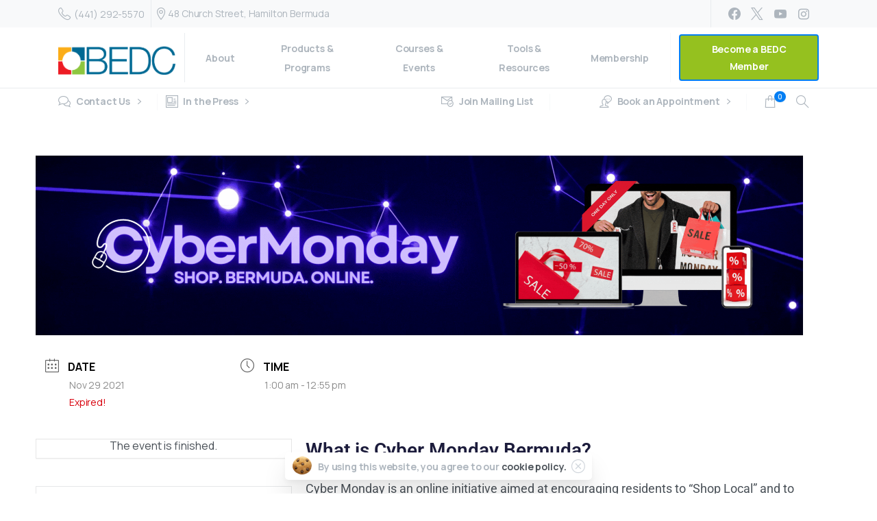

--- FILE ---
content_type: text/html; charset=UTF-8
request_url: https://bedc.bm/events/emonday-2021/
body_size: 60753
content:
<!doctype html>
<html lang="en-US">

<head>
	<meta charset="UTF-8">
	<meta name="viewport" content="width=device-width, initial-scale=1">
	<link rel="profile" href="https://gmpg.org/xfn/11">
	<link rel="pingback" href="https://bedc.bm/xmlrpc.php" />
	<meta name='robots' content='index, follow, max-image-preview:large, max-snippet:-1, max-video-preview:-1' />

            <script data-no-defer="1" data-ezscrex="false" data-cfasync="false" data-pagespeed-no-defer data-cookieconsent="ignore">
                var ctPublicFunctions = {"_ajax_nonce":"9a4676d949","_rest_nonce":"c3cfe3cc78","_ajax_url":"\/wp-admin\/admin-ajax.php","_rest_url":"https:\/\/bedc.bm\/wp-json\/","data__cookies_type":"none","data__ajax_type":"rest","data__bot_detector_enabled":"0","data__frontend_data_log_enabled":1,"cookiePrefix":"","wprocket_detected":true,"host_url":"bedc.bm","text__ee_click_to_select":"Click to select the whole data","text__ee_original_email":"The complete one is","text__ee_got_it":"Got it","text__ee_blocked":"Blocked","text__ee_cannot_connect":"Cannot connect","text__ee_cannot_decode":"Can not decode email. Unknown reason","text__ee_email_decoder":"CleanTalk email decoder","text__ee_wait_for_decoding":"The magic is on the way!","text__ee_decoding_process":"Please wait a few seconds while we decode the contact data."}
            </script>
        
            <script data-no-defer="1" data-ezscrex="false" data-cfasync="false" data-pagespeed-no-defer data-cookieconsent="ignore">
                var ctPublic = {"_ajax_nonce":"9a4676d949","settings__forms__check_internal":"0","settings__forms__check_external":"0","settings__forms__force_protection":"0","settings__forms__search_test":"1","settings__forms__wc_add_to_cart":"0","settings__data__bot_detector_enabled":"0","settings__sfw__anti_crawler":0,"blog_home":"https:\/\/bedc.bm\/","pixel__setting":"3","pixel__enabled":true,"pixel__url":"https:\/\/moderate11-v4.cleantalk.org\/pixel\/3f09f4101304b3d21ab3e2957922f80c.gif","data__email_check_before_post":"1","data__email_check_exist_post":"0","data__cookies_type":"none","data__key_is_ok":true,"data__visible_fields_required":true,"wl_brandname":"Anti-Spam by CleanTalk","wl_brandname_short":"CleanTalk","ct_checkjs_key":"8fb6e39347f1e55796c6956ba9a3f81b8ebe396674f683f4d7de49d62c64939c","emailEncoderPassKey":"dec537df449e45f4a06357cfe0f970bb","bot_detector_forms_excluded":"W10=","advancedCacheExists":true,"varnishCacheExists":false,"wc_ajax_add_to_cart":true}
            </script>
        
	<!-- This site is optimized with the Yoast SEO plugin v26.8 - https://yoast.com/product/yoast-seo-wordpress/ -->
	<title>eMonday - BEDC</title>
<link data-rocket-preload as="style" href="https://fonts.googleapis.com/css2?family=DM+Sans%3Aital%2Cwght%400%2C400%3B0%2C500%3B0%2C700%3B1%2C400%3B1%2C500%3B1%2C700&#038;ver=6.9&#038;display=swap" rel="preload">
<link data-rocket-preload as="style" href="https://fonts.googleapis.com/css?family=Montserrat%3A400%2C700%7CRoboto%3A100%2C300%2C400%2C700%7CManrope%3A400%2C700%7CPoppins%3A400%2C700&#038;display=swap" rel="preload">
<link href="https://fonts.googleapis.com/css2?family=DM+Sans%3Aital%2Cwght%400%2C400%3B0%2C500%3B0%2C700%3B1%2C400%3B1%2C500%3B1%2C700&#038;ver=6.9&#038;display=swap" media="print" onload="this.media=&#039;all&#039;" rel="stylesheet">
<noscript><link rel="stylesheet" href="https://fonts.googleapis.com/css2?family=DM+Sans%3Aital%2Cwght%400%2C400%3B0%2C500%3B0%2C700%3B1%2C400%3B1%2C500%3B1%2C700&#038;ver=6.9&#038;display=swap"></noscript>
<link href="https://fonts.googleapis.com/css?family=Montserrat%3A400%2C700%7CRoboto%3A100%2C300%2C400%2C700%7CManrope%3A400%2C700%7CPoppins%3A400%2C700&#038;display=swap" media="print" onload="this.media=&#039;all&#039;" rel="stylesheet">
<noscript><link rel="stylesheet" href="https://fonts.googleapis.com/css?family=Montserrat%3A400%2C700%7CRoboto%3A100%2C300%2C400%2C700%7CManrope%3A400%2C700%7CPoppins%3A400%2C700&#038;display=swap"></noscript>
	<link rel="canonical" href="https://bedc.bm/events/emonday-2021/" />
	<meta property="og:locale" content="en_US" />
	<meta property="og:type" content="article" />
	<meta property="og:title" content="eMonday - BEDC" />
	<meta property="og:url" content="https://bedc.bm/events/emonday-2021/" />
	<meta property="og:site_name" content="BEDC" />
	<meta property="article:modified_time" content="2022-11-24T18:03:03+00:00" />
	<meta property="og:image" content="https://bedc.bm/wp-content/uploads/2021/11/1-1.png" />
	<meta property="og:image:width" content="1080" />
	<meta property="og:image:height" content="1080" />
	<meta property="og:image:type" content="image/png" />
	<meta name="twitter:card" content="summary_large_image" />
	<script type="application/ld+json" class="yoast-schema-graph">{"@context":"https://schema.org","@graph":[{"@type":"WebPage","@id":"https://bedc.bm/events/emonday-2021/","url":"https://bedc.bm/events/emonday-2021/","name":"eMonday - BEDC","isPartOf":{"@id":"https://bedc.bm/#website"},"primaryImageOfPage":{"@id":"https://bedc.bm/events/emonday-2021/#primaryimage"},"image":{"@id":"https://bedc.bm/events/emonday-2021/#primaryimage"},"thumbnailUrl":"https://bedc.bm/wp-content/uploads/2021/11/1-1.png","datePublished":"2021-11-19T15:42:14+00:00","dateModified":"2022-11-24T18:03:03+00:00","breadcrumb":{"@id":"https://bedc.bm/events/emonday-2021/#breadcrumb"},"inLanguage":"en-US","potentialAction":[{"@type":"ReadAction","target":["https://bedc.bm/events/emonday-2021/"]}]},{"@type":"ImageObject","inLanguage":"en-US","@id":"https://bedc.bm/events/emonday-2021/#primaryimage","url":"https://bedc.bm/wp-content/uploads/2021/11/1-1.png","contentUrl":"https://bedc.bm/wp-content/uploads/2021/11/1-1.png","width":1080,"height":1080},{"@type":"BreadcrumbList","@id":"https://bedc.bm/events/emonday-2021/#breadcrumb","itemListElement":[{"@type":"ListItem","position":1,"name":"Home","item":"https://bedc.bm/"},{"@type":"ListItem","position":2,"name":"Events","item":"https://bedc.bm/events/"},{"@type":"ListItem","position":3,"name":"eMonday"}]},{"@type":"WebSite","@id":"https://bedc.bm/#website","url":"https://bedc.bm/","name":"BEDC","description":"Bermuda Economic Development Corporation","potentialAction":[{"@type":"SearchAction","target":{"@type":"EntryPoint","urlTemplate":"https://bedc.bm/?s={search_term_string}"},"query-input":{"@type":"PropertyValueSpecification","valueRequired":true,"valueName":"search_term_string"}}],"inLanguage":"en-US"}]}</script>
	<!-- / Yoast SEO plugin. -->


<link rel='dns-prefetch' href='//www.googletagmanager.com' />
<link rel='dns-prefetch' href='//fonts.googleapis.com' />
<link href='https://fonts.gstatic.com' crossorigin rel='preconnect' />
<link rel="alternate" type="application/rss+xml" title="BEDC &raquo; Feed" href="https://bedc.bm/feed/" />
<link rel="alternate" type="application/rss+xml" title="BEDC &raquo; Comments Feed" href="https://bedc.bm/comments/feed/" />
            <meta property="og:image" content="https://bedc.bm/wp-content/uploads/2021/01/Bermuda-Economic-Development.jpg" />
            <meta name="twitter:image" content="https://bedc.bm/wp-content/uploads/2021/01/Bermuda-Economic-Development.jpg" />
<link rel="preconnect" href="https://fonts.gstatic.com/" crossorigin><link rel="preconnect" href="https://fonts.googleapis.com/" crossorigin><link rel="alternate" title="oEmbed (JSON)" type="application/json+oembed" href="https://bedc.bm/wp-json/oembed/1.0/embed?url=https%3A%2F%2Fbedc.bm%2Fevents%2Femonday-2021%2F" />
<link rel="alternate" title="oEmbed (XML)" type="text/xml+oembed" href="https://bedc.bm/wp-json/oembed/1.0/embed?url=https%3A%2F%2Fbedc.bm%2Fevents%2Femonday-2021%2F&#038;format=xml" />
<style id='wp-img-auto-sizes-contain-inline-css' type='text/css'>
img:is([sizes=auto i],[sizes^="auto," i]){contain-intrinsic-size:3000px 1500px}
/*# sourceURL=wp-img-auto-sizes-contain-inline-css */
</style>
<link data-minify="1" rel='stylesheet' id='pt-cv-public-style-css' href='https://bedc.bm/wp-content/cache/min/1/wp-content/plugins/content-views-query-and-display-post-page/public/assets/css/cv.css?ver=1769719894' type='text/css' media='all' />
<link rel='stylesheet' id='mec-niceselect-style-css' href='https://bedc.bm/wp-content/plugins/modern-events-calendar/assets/css/nice-select.min.css?ver=7.24.0' type='text/css' media='all' />
<link rel='stylesheet' id='mec-select2-style-css' href='https://bedc.bm/wp-content/plugins/modern-events-calendar/assets/packages/select2/select2.min.css?ver=7.24.0' type='text/css' media='all' />
<link data-minify="1" rel='stylesheet' id='mec-font-icons-css' href='https://bedc.bm/wp-content/cache/min/1/wp-content/plugins/modern-events-calendar/assets/css/iconfonts.css?ver=1769719894' type='text/css' media='all' />
<link data-minify="1" rel='stylesheet' id='mec-frontend-style-css' href='https://bedc.bm/wp-content/cache/min/1/wp-content/plugins/modern-events-calendar/assets/css/frontend.min.css?ver=1769719894' type='text/css' media='all' />
<style id='mec-frontend-style-inline-css' type='text/css'>
span.mec-woo-cart-product-person-name {text-transform: capitalize;}span.mec-woo-cart-product-person-email {color: #8d8d8d;padding-left: 3px;font-size: 11px;}
/*# sourceURL=mec-frontend-style-inline-css */
</style>
<link data-minify="1" rel='stylesheet' id='mec-tooltip-style-css' href='https://bedc.bm/wp-content/cache/min/1/wp-content/plugins/modern-events-calendar/assets/packages/tooltip/tooltip.css?ver=1769719894' type='text/css' media='all' />
<link rel='stylesheet' id='mec-tooltip-shadow-style-css' href='https://bedc.bm/wp-content/plugins/modern-events-calendar/assets/packages/tooltip/tooltipster-sideTip-shadow.min.css?ver=7.24.0' type='text/css' media='all' />
<link data-minify="1" rel='stylesheet' id='featherlight-css' href='https://bedc.bm/wp-content/cache/min/1/wp-content/plugins/modern-events-calendar/assets/packages/featherlight/featherlight.css?ver=1769719894' type='text/css' media='all' />

<link rel='stylesheet' id='mec-lity-style-css' href='https://bedc.bm/wp-content/plugins/modern-events-calendar/assets/packages/lity/lity.min.css?ver=7.24.0' type='text/css' media='all' />
<link data-minify="1" rel='stylesheet' id='mec-general-calendar-style-css' href='https://bedc.bm/wp-content/cache/min/1/wp-content/plugins/modern-events-calendar/assets/css/mec-general-calendar.css?ver=1769719894' type='text/css' media='all' />
<link rel='stylesheet' id='pixfort-chart-style-css' href='https://bedc.bm/wp-content/plugins/pixfort-core/functions/css/elements/css/chart.min.css?ver=3.1.5' type='text/css' media='all' />
<link rel='stylesheet' id='pixfort-circles-style-css' href='https://bedc.bm/wp-content/plugins/pixfort-core/functions/css/elements/css/circles.min.css?ver=0165aa40d83c6970a33876e6f46b2139' type='text/css' media='all' />
<link rel='stylesheet' id='pixfort-fancy-mockup-style-css' href='https://bedc.bm/wp-content/plugins/pixfort-core/functions/css/elements/css/fancy-mockup.min.css?ver=3.1.5' type='text/css' media='all' />
<link rel='stylesheet' id='pixfort-levels-style-css' href='https://bedc.bm/wp-content/plugins/pixfort-core/functions/css/elements/css/levels.min.css?ver=3.1.5' type='text/css' media='all' />
<link rel='stylesheet' id='pixfort-map-style-css' href='https://bedc.bm/wp-content/plugins/pixfort-core/functions/css/elements/css/map.min.css?ver=3.1.5' type='text/css' media='all' />
<link rel='stylesheet' id='pixfort-marquee-style-css' href='https://bedc.bm/wp-content/plugins/pixfort-core/functions/css/elements/css/marquee.min.css?ver=0165aa40d83c6970a33876e6f46b2139' type='text/css' media='all' />
<link rel='stylesheet' id='pixfort-carousel-style-css' href='https://bedc.bm/wp-content/plugins/pixfort-core/functions/css/elements/css/carousel.min.css?ver=0165aa40d83c6970a33876e6f46b2139' type='text/css' media='all' />
<link rel='stylesheet' id='pixfort-story-style-css' href='https://bedc.bm/wp-content/plugins/pixfort-core/functions/css/elements/css/story.min.css?ver=3.1.5' type='text/css' media='all' />
<link rel='stylesheet' id='pixfort-video-style-css' href='https://bedc.bm/wp-content/plugins/pixfort-core/functions/css/elements/css/video.min.css?ver=3.1.5' type='text/css' media='all' />
<style id='wp-emoji-styles-inline-css' type='text/css'>

	img.wp-smiley, img.emoji {
		display: inline !important;
		border: none !important;
		box-shadow: none !important;
		height: 1em !important;
		width: 1em !important;
		margin: 0 0.07em !important;
		vertical-align: -0.1em !important;
		background: none !important;
		padding: 0 !important;
	}
/*# sourceURL=wp-emoji-styles-inline-css */
</style>
<link rel='stylesheet' id='wp-block-library-css' href='https://bedc.bm/wp-includes/css/dist/block-library/style.min.css?ver=0165aa40d83c6970a33876e6f46b2139' type='text/css' media='all' />
<link rel='stylesheet' id='awsm-ead-public-css' href='https://bedc.bm/wp-content/plugins/embed-any-document/css/embed-public.min.css?ver=2.7.12' type='text/css' media='all' />
<style id='global-styles-inline-css' type='text/css'>
:root{--wp--preset--aspect-ratio--square: 1;--wp--preset--aspect-ratio--4-3: 4/3;--wp--preset--aspect-ratio--3-4: 3/4;--wp--preset--aspect-ratio--3-2: 3/2;--wp--preset--aspect-ratio--2-3: 2/3;--wp--preset--aspect-ratio--16-9: 16/9;--wp--preset--aspect-ratio--9-16: 9/16;--wp--preset--color--black: #000000;--wp--preset--color--cyan-bluish-gray: #abb8c3;--wp--preset--color--white: #ffffff;--wp--preset--color--pale-pink: #f78da7;--wp--preset--color--vivid-red: #cf2e2e;--wp--preset--color--luminous-vivid-orange: #ff6900;--wp--preset--color--luminous-vivid-amber: #fcb900;--wp--preset--color--light-green-cyan: #7bdcb5;--wp--preset--color--vivid-green-cyan: #00d084;--wp--preset--color--pale-cyan-blue: #8ed1fc;--wp--preset--color--vivid-cyan-blue: #0693e3;--wp--preset--color--vivid-purple: #9b51e0;--wp--preset--gradient--vivid-cyan-blue-to-vivid-purple: linear-gradient(135deg,rgb(6,147,227) 0%,rgb(155,81,224) 100%);--wp--preset--gradient--light-green-cyan-to-vivid-green-cyan: linear-gradient(135deg,rgb(122,220,180) 0%,rgb(0,208,130) 100%);--wp--preset--gradient--luminous-vivid-amber-to-luminous-vivid-orange: linear-gradient(135deg,rgb(252,185,0) 0%,rgb(255,105,0) 100%);--wp--preset--gradient--luminous-vivid-orange-to-vivid-red: linear-gradient(135deg,rgb(255,105,0) 0%,rgb(207,46,46) 100%);--wp--preset--gradient--very-light-gray-to-cyan-bluish-gray: linear-gradient(135deg,rgb(238,238,238) 0%,rgb(169,184,195) 100%);--wp--preset--gradient--cool-to-warm-spectrum: linear-gradient(135deg,rgb(74,234,220) 0%,rgb(151,120,209) 20%,rgb(207,42,186) 40%,rgb(238,44,130) 60%,rgb(251,105,98) 80%,rgb(254,248,76) 100%);--wp--preset--gradient--blush-light-purple: linear-gradient(135deg,rgb(255,206,236) 0%,rgb(152,150,240) 100%);--wp--preset--gradient--blush-bordeaux: linear-gradient(135deg,rgb(254,205,165) 0%,rgb(254,45,45) 50%,rgb(107,0,62) 100%);--wp--preset--gradient--luminous-dusk: linear-gradient(135deg,rgb(255,203,112) 0%,rgb(199,81,192) 50%,rgb(65,88,208) 100%);--wp--preset--gradient--pale-ocean: linear-gradient(135deg,rgb(255,245,203) 0%,rgb(182,227,212) 50%,rgb(51,167,181) 100%);--wp--preset--gradient--electric-grass: linear-gradient(135deg,rgb(202,248,128) 0%,rgb(113,206,126) 100%);--wp--preset--gradient--midnight: linear-gradient(135deg,rgb(2,3,129) 0%,rgb(40,116,252) 100%);--wp--preset--font-size--small: 13px;--wp--preset--font-size--medium: 20px;--wp--preset--font-size--large: 36px;--wp--preset--font-size--x-large: 42px;--wp--preset--spacing--20: 0.44rem;--wp--preset--spacing--30: 0.67rem;--wp--preset--spacing--40: 1rem;--wp--preset--spacing--50: 1.5rem;--wp--preset--spacing--60: 2.25rem;--wp--preset--spacing--70: 3.38rem;--wp--preset--spacing--80: 5.06rem;--wp--preset--shadow--natural: 6px 6px 9px rgba(0, 0, 0, 0.2);--wp--preset--shadow--deep: 12px 12px 50px rgba(0, 0, 0, 0.4);--wp--preset--shadow--sharp: 6px 6px 0px rgba(0, 0, 0, 0.2);--wp--preset--shadow--outlined: 6px 6px 0px -3px rgb(255, 255, 255), 6px 6px rgb(0, 0, 0);--wp--preset--shadow--crisp: 6px 6px 0px rgb(0, 0, 0);}:root { --wp--style--global--content-size: 650px;--wp--style--global--wide-size: 1000px; }:where(body) { margin: 0; }.wp-site-blocks > .alignleft { float: left; margin-right: 2em; }.wp-site-blocks > .alignright { float: right; margin-left: 2em; }.wp-site-blocks > .aligncenter { justify-content: center; margin-left: auto; margin-right: auto; }:where(.is-layout-flex){gap: 0.5em;}:where(.is-layout-grid){gap: 0.5em;}.is-layout-flow > .alignleft{float: left;margin-inline-start: 0;margin-inline-end: 2em;}.is-layout-flow > .alignright{float: right;margin-inline-start: 2em;margin-inline-end: 0;}.is-layout-flow > .aligncenter{margin-left: auto !important;margin-right: auto !important;}.is-layout-constrained > .alignleft{float: left;margin-inline-start: 0;margin-inline-end: 2em;}.is-layout-constrained > .alignright{float: right;margin-inline-start: 2em;margin-inline-end: 0;}.is-layout-constrained > .aligncenter{margin-left: auto !important;margin-right: auto !important;}.is-layout-constrained > :where(:not(.alignleft):not(.alignright):not(.alignfull)){max-width: var(--wp--style--global--content-size);margin-left: auto !important;margin-right: auto !important;}.is-layout-constrained > .alignwide{max-width: var(--wp--style--global--wide-size);}body .is-layout-flex{display: flex;}.is-layout-flex{flex-wrap: wrap;align-items: center;}.is-layout-flex > :is(*, div){margin: 0;}body .is-layout-grid{display: grid;}.is-layout-grid > :is(*, div){margin: 0;}body{padding-top: 0px;padding-right: 0px;padding-bottom: 0px;padding-left: 0px;}a:where(:not(.wp-element-button)){text-decoration: underline;}:root :where(.wp-element-button, .wp-block-button__link){background-color: #32373c;border-width: 0;color: #fff;font-family: inherit;font-size: inherit;font-style: inherit;font-weight: inherit;letter-spacing: inherit;line-height: inherit;padding-top: calc(0.667em + 2px);padding-right: calc(1.333em + 2px);padding-bottom: calc(0.667em + 2px);padding-left: calc(1.333em + 2px);text-decoration: none;text-transform: inherit;}.has-black-color{color: var(--wp--preset--color--black) !important;}.has-cyan-bluish-gray-color{color: var(--wp--preset--color--cyan-bluish-gray) !important;}.has-white-color{color: var(--wp--preset--color--white) !important;}.has-pale-pink-color{color: var(--wp--preset--color--pale-pink) !important;}.has-vivid-red-color{color: var(--wp--preset--color--vivid-red) !important;}.has-luminous-vivid-orange-color{color: var(--wp--preset--color--luminous-vivid-orange) !important;}.has-luminous-vivid-amber-color{color: var(--wp--preset--color--luminous-vivid-amber) !important;}.has-light-green-cyan-color{color: var(--wp--preset--color--light-green-cyan) !important;}.has-vivid-green-cyan-color{color: var(--wp--preset--color--vivid-green-cyan) !important;}.has-pale-cyan-blue-color{color: var(--wp--preset--color--pale-cyan-blue) !important;}.has-vivid-cyan-blue-color{color: var(--wp--preset--color--vivid-cyan-blue) !important;}.has-vivid-purple-color{color: var(--wp--preset--color--vivid-purple) !important;}.has-black-background-color{background-color: var(--wp--preset--color--black) !important;}.has-cyan-bluish-gray-background-color{background-color: var(--wp--preset--color--cyan-bluish-gray) !important;}.has-white-background-color{background-color: var(--wp--preset--color--white) !important;}.has-pale-pink-background-color{background-color: var(--wp--preset--color--pale-pink) !important;}.has-vivid-red-background-color{background-color: var(--wp--preset--color--vivid-red) !important;}.has-luminous-vivid-orange-background-color{background-color: var(--wp--preset--color--luminous-vivid-orange) !important;}.has-luminous-vivid-amber-background-color{background-color: var(--wp--preset--color--luminous-vivid-amber) !important;}.has-light-green-cyan-background-color{background-color: var(--wp--preset--color--light-green-cyan) !important;}.has-vivid-green-cyan-background-color{background-color: var(--wp--preset--color--vivid-green-cyan) !important;}.has-pale-cyan-blue-background-color{background-color: var(--wp--preset--color--pale-cyan-blue) !important;}.has-vivid-cyan-blue-background-color{background-color: var(--wp--preset--color--vivid-cyan-blue) !important;}.has-vivid-purple-background-color{background-color: var(--wp--preset--color--vivid-purple) !important;}.has-black-border-color{border-color: var(--wp--preset--color--black) !important;}.has-cyan-bluish-gray-border-color{border-color: var(--wp--preset--color--cyan-bluish-gray) !important;}.has-white-border-color{border-color: var(--wp--preset--color--white) !important;}.has-pale-pink-border-color{border-color: var(--wp--preset--color--pale-pink) !important;}.has-vivid-red-border-color{border-color: var(--wp--preset--color--vivid-red) !important;}.has-luminous-vivid-orange-border-color{border-color: var(--wp--preset--color--luminous-vivid-orange) !important;}.has-luminous-vivid-amber-border-color{border-color: var(--wp--preset--color--luminous-vivid-amber) !important;}.has-light-green-cyan-border-color{border-color: var(--wp--preset--color--light-green-cyan) !important;}.has-vivid-green-cyan-border-color{border-color: var(--wp--preset--color--vivid-green-cyan) !important;}.has-pale-cyan-blue-border-color{border-color: var(--wp--preset--color--pale-cyan-blue) !important;}.has-vivid-cyan-blue-border-color{border-color: var(--wp--preset--color--vivid-cyan-blue) !important;}.has-vivid-purple-border-color{border-color: var(--wp--preset--color--vivid-purple) !important;}.has-vivid-cyan-blue-to-vivid-purple-gradient-background{background: var(--wp--preset--gradient--vivid-cyan-blue-to-vivid-purple) !important;}.has-light-green-cyan-to-vivid-green-cyan-gradient-background{background: var(--wp--preset--gradient--light-green-cyan-to-vivid-green-cyan) !important;}.has-luminous-vivid-amber-to-luminous-vivid-orange-gradient-background{background: var(--wp--preset--gradient--luminous-vivid-amber-to-luminous-vivid-orange) !important;}.has-luminous-vivid-orange-to-vivid-red-gradient-background{background: var(--wp--preset--gradient--luminous-vivid-orange-to-vivid-red) !important;}.has-very-light-gray-to-cyan-bluish-gray-gradient-background{background: var(--wp--preset--gradient--very-light-gray-to-cyan-bluish-gray) !important;}.has-cool-to-warm-spectrum-gradient-background{background: var(--wp--preset--gradient--cool-to-warm-spectrum) !important;}.has-blush-light-purple-gradient-background{background: var(--wp--preset--gradient--blush-light-purple) !important;}.has-blush-bordeaux-gradient-background{background: var(--wp--preset--gradient--blush-bordeaux) !important;}.has-luminous-dusk-gradient-background{background: var(--wp--preset--gradient--luminous-dusk) !important;}.has-pale-ocean-gradient-background{background: var(--wp--preset--gradient--pale-ocean) !important;}.has-electric-grass-gradient-background{background: var(--wp--preset--gradient--electric-grass) !important;}.has-midnight-gradient-background{background: var(--wp--preset--gradient--midnight) !important;}.has-small-font-size{font-size: var(--wp--preset--font-size--small) !important;}.has-medium-font-size{font-size: var(--wp--preset--font-size--medium) !important;}.has-large-font-size{font-size: var(--wp--preset--font-size--large) !important;}.has-x-large-font-size{font-size: var(--wp--preset--font-size--x-large) !important;}
:where(.wp-block-post-template.is-layout-flex){gap: 1.25em;}:where(.wp-block-post-template.is-layout-grid){gap: 1.25em;}
:where(.wp-block-term-template.is-layout-flex){gap: 1.25em;}:where(.wp-block-term-template.is-layout-grid){gap: 1.25em;}
:where(.wp-block-columns.is-layout-flex){gap: 2em;}:where(.wp-block-columns.is-layout-grid){gap: 2em;}
:root :where(.wp-block-pullquote){font-size: 1.5em;line-height: 1.6;}
/*# sourceURL=global-styles-inline-css */
</style>
<link rel='stylesheet' id='cleantalk-public-css-css' href='https://bedc.bm/wp-content/plugins/cleantalk-spam-protect/css/cleantalk-public.min.css?ver=6.71.1_1769427879' type='text/css' media='all' />
<link rel='stylesheet' id='cleantalk-email-decoder-css-css' href='https://bedc.bm/wp-content/plugins/cleantalk-spam-protect/css/cleantalk-email-decoder.min.css?ver=6.71.1_1769427879' type='text/css' media='all' />
<link rel='stylesheet' id='mec-fluent-layouts-css' href='https://bedc.bm/wp-content/plugins/mec-fluent-layouts/assets/mec-fluent-layouts.min.css?ver=1.0.0' type='text/css' media='all' />
<link rel='stylesheet' id='mec-fluent-layouts-single-css' href='https://bedc.bm/wp-content/plugins/mec-fluent-layouts/assets/mec-fluent-layouts-single.min.css?ver=1.0.0' type='text/css' media='all' />

<link data-minify="1" rel='stylesheet' id='mec-virtual-style-css' href='https://bedc.bm/wp-content/cache/min/1/wp-content/plugins/mec-virtual-events/assets/mec-virtual.css?ver=1769719894' type='text/css' media='all' />
<link data-minify="1" rel='stylesheet' id='mec-custom-form-css' href='https://bedc.bm/wp-content/cache/min/1/wp-content/plugins/modern-events-calendar/app/core/src/Forms/custom-form.css?ver=1769719894' type='text/css' media='all' />
<link data-minify="1" rel='stylesheet' id='mec-rsvp-frontend-css' href='https://bedc.bm/wp-content/cache/min/1/wp-content/plugins/mec-rsvp4/src/RSVP/frontend.css?ver=1769719894' type='text/css' media='all' />
<link rel='stylesheet' id='ava-ai-custom-style-css' href='https://bedc.bm/wp-content/themes/essentials-child/style.css?ver=0165aa40d83c6970a33876e6f46b2139' type='text/css' media='all' />
<style id='ava-ai-custom-style-inline-css' type='text/css'>

body .ai-agent-modal-view {
        position: fixed !important;
        top: 0 !important;
        left: 0 !important;
        width: 100vw !important;
        height: 100vh !important;
        background: rgba(34, 34, 34, 0.8) !important;
        z-index: 999999 !important;
    }
    
/*# sourceURL=ava-ai-custom-style-inline-css */
</style>
<link data-minify="1" rel='stylesheet' id='woocommerce-layout-css' href='https://bedc.bm/wp-content/cache/min/1/wp-content/plugins/woocommerce/assets/css/woocommerce-layout.css?ver=1769719894' type='text/css' media='all' />
<link data-minify="1" rel='stylesheet' id='woocommerce-smallscreen-css' href='https://bedc.bm/wp-content/cache/min/1/wp-content/plugins/woocommerce/assets/css/woocommerce-smallscreen.css?ver=1769719894' type='text/css' media='only screen and (max-width: 768px)' />
<style id='woocommerce-inline-inline-css' type='text/css'>
.woocommerce form .form-row .required { visibility: visible; }
/*# sourceURL=woocommerce-inline-inline-css */
</style>
<link rel='stylesheet' id='essentials-child-style-css' href='https://bedc.bm/wp-content/themes/essentials-child/style.css?ver=0165aa40d83c6970a33876e6f46b2139' type='text/css' media='all' />
<style id='pix-intro-handle-inline-css' type='text/css'>

	 body:not(.render) .pix-overlay-item {
		 opacity: 0 !important;
	 }
	 body:not(.pix-loaded) .pix-wpml-header-btn {
		 opacity: 0;
	 }
/*# sourceURL=pix-intro-handle-inline-css */
</style>
<link rel='stylesheet' id='pixfort-bootstrap-css' href='https://bedc.bm/wp-content/themes/essentials/inc/scss/bootstrap.min.css?ver=3.1.5' type='text/css' media='all' />
<link rel='stylesheet' id='essentials-woocommerce-style-css' href='https://bedc.bm/wp-content/themes/essentials/css/woocommerce.min.css?ver=3.1.5' type='text/css' media='all' />
<style id='essentials-woocommerce-style-inline-css' type='text/css'>
@font-face {
			font-family: "pixstar";
			src: url("https://bedc.bm/wp-content/themes/essentials/woocommerce/pixfort/fonts/pixstar.eot");
			src: url("https://bedc.bm/wp-content/themes/essentials/woocommerce/pixfort/fonts/pixstar.eot?#iefix") format("embedded-opentype"),
				url("https://bedc.bm/wp-content/themes/essentials/woocommerce/pixfort/fonts/pixstar.woff") format("woff"),
				url("https://bedc.bm/wp-content/themes/essentials/woocommerce/pixfort/fonts/pixstar.ttf") format("truetype"),
				url("https://bedc.bm/wp-content/themes/essentials/woocommerce/pixfort/fonts/pixstar.svg#star") format("svg");
			font-weight: normal;
			font-style: normal;
		}
/*# sourceURL=essentials-woocommerce-style-inline-css */
</style>
<link rel='stylesheet' id='pix-flickity-style-css' href='https://bedc.bm/wp-content/themes/essentials/css/build/flickity.min.css?ver=3.1.5' type='text/css' media='all' />
<link data-minify="1" rel='stylesheet' id='essentials-pixicon-font-css' href='https://bedc.bm/wp-content/cache/min/1/wp-content/themes/essentials/css/build/pixicon-main/style.min.css?ver=1769719894' type='text/css' media='all' />
<link rel='stylesheet' id='essentials-select-css-css' href='https://bedc.bm/wp-content/themes/essentials/css/build/bootstrap-select.min.css?ver=3.1.5' type='text/css' media='all' />
<link data-minify="1" rel='stylesheet' id='mec-single-builder-css' href='https://bedc.bm/wp-content/cache/min/1/wp-content/plugins/mec-single-builder/inc/frontend/css/mec-single-builder-frontend.css?ver=1769719894' type='text/css' media='all' />
<link data-minify="1" rel='stylesheet' id='pix-woo-style-css' href='https://bedc.bm/wp-content/cache/min/1/wp-content/uploads/wp-scss-cache/pix-woo-style.css?ver=1769719894' type='text/css' media='all' />
<link rel='stylesheet' id='pix-woo-2-css' href='https://bedc.bm/wp-content/plugins/pixfort-core/functions/css/elements/css/woocommerce.min.css?ver=3.1.5' type='text/css' media='all' />
<link data-minify="1" rel='stylesheet' id='pix-essentials-style-2-css' href='https://bedc.bm/wp-content/cache/min/1/wp-content/uploads/wp-scss-cache/pix-essentials-style-2.css?ver=1769719894' type='text/css' media='all' />
<script type="text/javascript" src="https://bedc.bm/wp-includes/js/jquery/jquery.min.js?ver=3.7.1" id="jquery-core-js"></script>
<script type="text/javascript" src="https://bedc.bm/wp-includes/js/jquery/jquery-migrate.min.js?ver=3.4.1" id="jquery-migrate-js"></script>
<script type="text/javascript" id="jquery-js-after">
/* <![CDATA[ */
    // MEC Woocommerce Add to Cart BTN
    jQuery(document).on('click', '#mec_woo_add_to_cart_btn_r', function (e) {
        e.preventDefault();
        if( jQuery(this).hasClass('loading') ) {

            return;
        }

        var _this = jQuery(this);
        _this.addClass('loading');
        var href = jQuery(this).attr('href');
        var cart_url = jQuery(this).data('cart-url');

        jQuery.ajax({
            type: "get",
            url: href,
            success: function (response) {
                if(typeof response.message != 'undefined') {
                    jQuery('.mec-add-to-cart-message').remove();
                    jQuery('.mec-book-form-gateways').before('<div class="mec-add-to-cart-message mec-util-hidden mec-error" style="display: block;">'+ response.message +'</div>');
                    _this.removeClass('loading');
                    return;
                }
                var SUrl = response.url;
                jQuery.ajax({
                    type: "get",
                    url: SUrl,
                    success: function (response) {
                        jQuery(this).removeClass('loading');
                        setTimeout(function() {
                            window.location.href = cart_url === '#' ? window.location.href : cart_url;
                        }, 500);
                    }
                });
            }
        });
        return false;
    });
//# sourceURL=jquery-js-after
/* ]]> */
</script>
<script type="text/javascript" src="https://bedc.bm/wp-content/plugins/cleantalk-spam-protect/js/apbct-public-bundle_gathering.min.js?ver=6.71.1_1769427879" id="apbct-public-bundle_gathering.min-js-js"></script>
<script type="text/javascript" id="mec-rsvp-frontend-js-extra">
/* <![CDATA[ */
var mec_rsvp = {"ajaxurl":"https://bedc.bm/wp-admin/admin-ajax.php","error_form_data":"Please fill in all required fields"};
//# sourceURL=mec-rsvp-frontend-js-extra
/* ]]> */
</script>
<script data-minify="1" type="text/javascript" src="https://bedc.bm/wp-content/cache/min/1/wp-content/plugins/mec-rsvp4/src/RSVP/frontend.js?ver=1767967741" id="mec-rsvp-frontend-js"></script>
<script type="text/javascript" src="https://bedc.bm/wp-content/plugins/woocommerce/assets/js/jquery-blockui/jquery.blockUI.min.js?ver=2.7.0-wc.10.4.3" id="wc-jquery-blockui-js" data-wp-strategy="defer"></script>
<script type="text/javascript" id="wc-add-to-cart-js-extra">
/* <![CDATA[ */
var wc_add_to_cart_params = {"ajax_url":"/wp-admin/admin-ajax.php","wc_ajax_url":"/?wc-ajax=%%endpoint%%","i18n_view_cart":"View cart","cart_url":"https://bedc.bm/cart/","is_cart":"","cart_redirect_after_add":"no"};
//# sourceURL=wc-add-to-cart-js-extra
/* ]]> */
</script>
<script type="text/javascript" src="https://bedc.bm/wp-content/plugins/woocommerce/assets/js/frontend/add-to-cart.min.js?ver=10.4.3" id="wc-add-to-cart-js" data-wp-strategy="defer"></script>
<script type="text/javascript" src="https://bedc.bm/wp-content/plugins/woocommerce/assets/js/js-cookie/js.cookie.min.js?ver=2.1.4-wc.10.4.3" id="wc-js-cookie-js" defer="defer" data-wp-strategy="defer"></script>
<script type="text/javascript" id="woocommerce-js-extra">
/* <![CDATA[ */
var woocommerce_params = {"ajax_url":"/wp-admin/admin-ajax.php","wc_ajax_url":"/?wc-ajax=%%endpoint%%","i18n_password_show":"Show password","i18n_password_hide":"Hide password"};
//# sourceURL=woocommerce-js-extra
/* ]]> */
</script>
<script type="text/javascript" src="https://bedc.bm/wp-content/plugins/woocommerce/assets/js/frontend/woocommerce.min.js?ver=10.4.3" id="woocommerce-js" defer="defer" data-wp-strategy="defer"></script>
<script data-minify="1" type="text/javascript" src="https://bedc.bm/wp-content/cache/min/1/wp-content/plugins/js_composer/assets/js/vendors/woocommerce-add-to-cart.js?ver=1767967741" id="vc_woocommerce-add-to-cart-js-js"></script>

<!-- Google tag (gtag.js) snippet added by Site Kit -->
<!-- Google Analytics snippet added by Site Kit -->
<script type="text/javascript" src="https://www.googletagmanager.com/gtag/js?id=GT-5DHVMJ2" id="google_gtagjs-js" async></script>
<script type="text/javascript" id="google_gtagjs-js-after">
/* <![CDATA[ */
window.dataLayer = window.dataLayer || [];function gtag(){dataLayer.push(arguments);}
gtag("set","linker",{"domains":["bedc.bm"]});
gtag("js", new Date());
gtag("set", "developer_id.dZTNiMT", true);
gtag("config", "GT-5DHVMJ2");
//# sourceURL=google_gtagjs-js-after
/* ]]> */
</script>
<script></script><link rel="https://api.w.org/" href="https://bedc.bm/wp-json/" /><link rel="alternate" title="JSON" type="application/json" href="https://bedc.bm/wp-json/wp/v2/mec-events/25338" /><script type='text/javascript' data-cfasync='false'>var _mmunch = {'front': false, 'page': false, 'post': false, 'category': false, 'author': false, 'search': false, 'attachment': false, 'tag': false};_mmunch['post'] = true; _mmunch['postData'] = {"ID":25338,"post_name":"emonday-2021","post_title":"eMonday","post_type":"mec-events","post_author":"48","post_status":"publish"}; _mmunch['postCategories'] = []; _mmunch['postTags'] = false; _mmunch['postAuthor'] = {"name":"Kelsea Williams1","ID":48};</script><script data-cfasync="false" src="//a.mailmunch.co/app/v1/site.js" id="mailmunch-script" data-plugin="cc_mm" data-mailmunch-site-id="917611" async></script><meta name="generator" content="Site Kit by Google 1.171.0" />        <style>
            .mec-success .mec-invoice-download {
                background-color: #2CA84C;
                color: white;
                padding: 8px 25px;
                border-radius: 5px;
                line-height: 20px;
                display: block;
                text-align: center;
                margin: 20px 0 0 0;
            }
        </style>
        		<script type="text/javascript">
				(function(c,l,a,r,i,t,y){
					c[a]=c[a]||function(){(c[a].q=c[a].q||[]).push(arguments)};t=l.createElement(r);t.async=1;
					t.src="https://www.clarity.ms/tag/"+i+"?ref=wordpress";y=l.getElementsByTagName(r)[0];y.parentNode.insertBefore(t,y);
				})(window, document, "clarity", "script", "i8i5p0yqoj");
		</script>
		<style type="text/css">dd ul.bulleted {  float:none;clear:both; }</style>	<noscript><style>.woocommerce-product-gallery{ opacity: 1 !important; }</style></noscript>
	<meta name="generator" content="Elementor 3.34.4; features: e_font_icon_svg, additional_custom_breakpoints; settings: css_print_method-external, google_font-enabled, font_display-auto">
			<style>
				.e-con.e-parent:nth-of-type(n+4):not(.e-lazyloaded):not(.e-no-lazyload),
				.e-con.e-parent:nth-of-type(n+4):not(.e-lazyloaded):not(.e-no-lazyload) * {
					background-image: none !important;
				}
				@media screen and (max-height: 1024px) {
					.e-con.e-parent:nth-of-type(n+3):not(.e-lazyloaded):not(.e-no-lazyload),
					.e-con.e-parent:nth-of-type(n+3):not(.e-lazyloaded):not(.e-no-lazyload) * {
						background-image: none !important;
					}
				}
				@media screen and (max-height: 640px) {
					.e-con.e-parent:nth-of-type(n+2):not(.e-lazyloaded):not(.e-no-lazyload),
					.e-con.e-parent:nth-of-type(n+2):not(.e-lazyloaded):not(.e-no-lazyload) * {
						background-image: none !important;
					}
				}
			</style>
			<meta name="generator" content="Powered by WPBakery Page Builder - drag and drop page builder for WordPress."/>
<link rel="icon" href="https://bedc.bm/wp-content/uploads/2018/07/cropped-NEW-2-32x32.png" sizes="32x32" />
<link rel="icon" href="https://bedc.bm/wp-content/uploads/2018/07/cropped-NEW-2-192x192.png" sizes="192x192" />
<link rel="apple-touch-icon" href="https://bedc.bm/wp-content/uploads/2018/07/cropped-NEW-2-180x180.png" />
<meta name="msapplication-TileImage" content="https://bedc.bm/wp-content/uploads/2018/07/cropped-NEW-2-270x270.png" />
		<style type="text/css" id="wp-custom-css">
			table.dataTable>tbody>tr.child ul {
	list-style-type: none!important;
	margin: 0;
	padding: 0;
}		</style>
		<noscript><style> .wpb_animate_when_almost_visible { opacity: 1; }</style></noscript><style>:root,::before,::after{--mec-color-skin: #40d9f1;--mec-color-skin-rgba-1: rgba(64, 217, 241, .25);--mec-color-skin-rgba-2: rgba(64, 217, 241, .5);--mec-color-skin-rgba-3: rgba(64, 217, 241, .75);--mec-color-skin-rgba-4: rgba(64, 217, 241, .11);--mec-primary-border-radius: ;--mec-secondary-border-radius: ;--mec-container-normal-width: 1196px;--mec-container-large-width: 1690px;--mec-fes-main-color: #40d9f1;--mec-fes-main-color-rgba-1: rgba(64, 217, 241, 0.12);--mec-fes-main-color-rgba-2: rgba(64, 217, 241, 0.23);--mec-fes-main-color-rgba-3: rgba(64, 217, 241, 0.03);--mec-fes-main-color-rgba-4: rgba(64, 217, 241, 0.3);--mec-fes-main-color-rgba-5: rgb(64 217 241 / 7%);--mec-fes-main-color-rgba-6: rgba(64, 217, 241, 0.2);--mec-fluent-main-color: #ade7ff;--mec-fluent-main-color-rgba-1: rgba(173, 231, 255, 0.3);--mec-fluent-main-color-rgba-2: rgba(173, 231, 255, 0.8);--mec-fluent-main-color-rgba-3: rgba(173, 231, 255, 0.1);--mec-fluent-main-color-rgba-4: rgba(173, 231, 255, 0.2);--mec-fluent-main-color-rgba-5: rgba(173, 231, 255, 0.7);--mec-fluent-main-color-rgba-6: rgba(173, 231, 255, 0.7);--mec-fluent-bold-color: #00acf8;--mec-fluent-bg-hover-color: #ebf9ff;--mec-fluent-bg-color: #f5f7f8;--mec-fluent-second-bg-color: #d6eef9;}</style><style>.mec-wrap .mec-event-list-modern article div:nth-child(2) {
    padding-right: 0 !important;
}

.mec-single-builder-wrap .countdown-w ::marker {
    font-size: 0px !important;
}

@media (min-width: 990px) {
    .single-mec-events .row.mec-single-event {
        display: block !important;
    }
}

@media (max-width: 480px) {
    .single-mec-events .mec-container .mec-wrap .mec-single-event .wn-single {
        width: 100% !important;
    }
}</style><noscript><style id="rocket-lazyload-nojs-css">.rll-youtube-player, [data-lazy-src]{display:none !important;}</style></noscript><meta name="generator" content="WP Rocket 3.19.4" data-wpr-features="wpr_minify_js wpr_lazyload_images wpr_lazyload_iframes wpr_image_dimensions wpr_minify_css wpr_preload_links wpr_desktop" /></head>

<body data-rsssl=1 class="wp-singular mec-events-template-default single single-mec-events postid-25338 wp-theme-essentials wp-child-theme-essentials-child theme-essentials mec-theme-essentials woocommerce-no-js  site-render-disable-page-transition woocommerce-active wpb-js-composer js-comp-ver-8.5 vc_responsive elementor-default elementor-kit-20826" style="">
		<div data-rocket-location-hash="d9184c3a7638df42aeab9ca3b83b8c49" class="pix-page-loading-bg"></div>
		<div data-rocket-location-hash="0ae9facdd2101187b276d746ff3f84f6" id="page" class="site">
		 <div class="pix-topbar position-relative pix-header-desktop pix-topbar-normal  bg-gray-1  text-white sticky-top2 p-sticky" style="z-index:999998;" >
     <div data-rocket-location-hash="f8e4772044474dad0b5de1b60aad2243" class="container-xl">
         <div class="row d-flex align-items-center align-items-stretch">
                          <div class="col-12 col-lg-6 column pix-header-min-height text-left justify-content-start py-md-0 d-flex align-items-center">
 				        <a data-anim-type="disabled" href="tel:(441)292-5570" class="pix-header-phone text-sm d-inline-block2 pix-header-text d-inline-flex align-items-center pix-py-5 text-body-default mb-0" style="" ><i class="pixicon-phone text-18 pix-mr-5 pix-header-icon-style"></i> (441) 292-5570</a>
                <div class="d-inline-flex pix-px-5 align-self-stretch position-relative mx-1">
            <div class="bg-gray-2 pix-header-divider   " data-color="gray-2" data-scroll-color=""></div>
                    </div>
                <div data-anim-type="disabled" class="d-inline-block2 d-inline-flex align-items-center line-height-1 pix-header-text pix-py-5 text-sm text-body-default mb-0" style="" ><i class="pixicon-map-pin-1-circle text-18 pix-mr-5 pix-header-icon-style"></i> 48 Church Street, Hamilton Bermuda</div>
                     </div>

                                       <div class="col-12 col-lg-6 column text-right justify-content-end pix-header-min-height py-md-0 d-flex align-items-center justify-content-end">
 				        <div class="d-inline-flex pix-px-5 align-self-stretch position-relative mx-2">
            <div class="bg-gray-2 pix-header-divider   " data-color="gray-2" data-scroll-color=""></div>
                    </div>
            <div class="pix-px-5 d-inline-block2 d-inline-flex align-items-between pix-social text-18 " data-anim-type="disabled">
                    <a class="d-flex align-items-center pix-header-text text-body-default" target="_blank"  href="https://www.facebook.com/BEDCBDA/" title="Facebook"><i class="pixicon-facebook3 px-2" ></i></a>
                        <a class="d-flex align-items-center pix-header-text text-body-default" target="_blank"  href="https://twitter.com/BEDCBDA" title="X"><i class="pixicon-x-twitter px-2" ></i></a>
                        <a class="d-flex align-items-center pix-header-text text-body-default" target="_blank"  href="https://www.youtube.com/channel/UC0yCwchNoQ1Yo5MctFLvK-g" title="YouTube"><i class="pixicon-youtube3 px-2" ></i></a>
                        <a class="d-flex align-items-center pix-header-text text-body-default" target="_blank"  href="https://www.instagram.com/bedcbda" title="Instagram"><i class="pixicon-instagram2 px-2" ></i></a>
                </div>
                 </div>

         </div>
              </div>
      </div>
            <div data-rocket-location-hash="12373f29885fb7cb018e0eb9eec7f28c" class="pix-header-scroll-placeholder"></div>
                <header data-rocket-location-hash="4ce483ed83fedadd461a0d5012e701e8" id="masthead" class="pix-header pix-is-sticky-header  pix-header-desktop d-block pix-header-normal pix-scroll-shadow  header-scroll pix-header-container-area bg-white" data-text="body-default" data-text-scroll="body-default" data-bg-class="bg-white" data-scroll-class="bg-white " data-scroll-color="">
            <div data-rocket-location-hash="f918c4e27becbdcbb8caa00bcba3ef96" class="container-xl">
                <nav class="navbar pix-main-menu navbar-hover-drop navbar-expand-lg navbar-light text-center justify-content-center">
                        <div class="slide-in-container d-flex align-items-center">
        <div class="d-inline-block animate-in slide-in-container" data-anim-type="slide-in-up" style="">
                                    <a class="navbar-brand" href="https://bedc.bm/" target="" rel="home">
                            <img class="pix-logo" height="50" width="175.43859649123" src="https://bedc.bm/wp-content/uploads/2020/05/Website-Logo2.png" alt="BEDC" style="height:50px;width:auto;" >
                                                            <img width="200" height="57" class="pix-logo-scroll" src="https://bedc.bm/wp-content/uploads/2020/05/Website-Logo2.png" alt="BEDC" style="height:50px;width:auto;">
                                                        </a>
                                </div>
    </div>
            <div class="d-inline-flex pix-px-5 align-self-stretch position-relative mx-2">
            <div class="bg-gray-2 pix-header-divider   " data-color="gray-2" data-scroll-color=""></div>
                    </div>
        <div id="navbarNav-572" class="collapse navbar-collapse align-self-stretch  pix-nav-global-active-line justify-content-end "><ul id="menu-menu-2021" class="navbar-nav nav-style-megamenu align-self-stretch align-items-center "><li itemscope="itemscope" itemtype="https://www.schema.org/SiteNavigationElement" id="menu-item-22077" class="menu-item menu-item-type-custom menu-item-object-custom menu-item-has-children dropdown menu-item-22077 nav-item dropdown d-lg-flex nav-item-display align-self-stretch overflow-visible align-items-center mega-item pix-mega-style-default"><a title="About" class=" font-weight-bold pix-nav-link text-body-default dropdown-toggle nav-link animate-in" target="_self" href="#" data-toggle="dropdown" aria-haspopup="true" aria-expanded="false" data-anim-type="fade-in" id="menu-item-dropdown-22077"><span class="pix-dropdown-title text-sm  pix-header-text">About</span></a>
<div class="dropdown-menu"  aria-labelledby="menu-item-dropdown-22077" role="navigation">
<div class="submenu-box bg-white overflow-hidden2"><div class="container overflow-hidden"><div class="row w-100">	<div class="col-lg-3 pix-menu-line-right-top pix-p-202 pix-dropdown-padding pix-dropdown-padding-sm"><div class="h6 heading-font mega-col-title text-sm  text-heading-default  font-weight-bold" >Inside BEDC</div>		<div itemscope="itemscope" itemtype="https://www.schema.org/SiteNavigationElement" id="menu-item-22136" class="menu-item menu-item-type-post_type menu-item-object-page menu-item-22136 nav-item dropdown d-lg-flex nav-item-display align-self-stretch overflow-visible align-items-center w-100"><a title="Meet The Team" class=" font-weight-bold pix-nav-link  dropdown-item" target="_self" href="https://bedc.bm/meet-the-team/"><span class="pix-dropdown-title  text-body-default  font-weight-bold">Meet The Team</span></a></div>
		<div itemscope="itemscope" itemtype="https://www.schema.org/SiteNavigationElement" id="menu-item-22153" class="menu-item menu-item-type-post_type menu-item-object-page menu-item-22153 nav-item dropdown d-lg-flex nav-item-display align-self-stretch overflow-visible align-items-center w-100"><a title="FAQs" class=" font-weight-bold pix-nav-link  dropdown-item" target="_self" href="https://bedc.bm/about/inside-bedc/faqs/"><span class="pix-dropdown-title  text-body-default  font-weight-bold">FAQs</span></a></div>
		<div itemscope="itemscope" itemtype="https://www.schema.org/SiteNavigationElement" id="menu-item-22159" class="menu-item menu-item-type-post_type menu-item-object-page menu-item-22159 nav-item dropdown d-lg-flex nav-item-display align-self-stretch overflow-visible align-items-center w-100"><a title="What Our Clients Say" class=" font-weight-bold pix-nav-link  dropdown-item" target="_self" href="https://bedc.bm/about/inside-bedc/what-our-clients-say/"><span class="pix-dropdown-title  text-body-default  font-weight-bold">What Our Clients Say</span></a></div>
		<div itemscope="itemscope" itemtype="https://www.schema.org/SiteNavigationElement" id="menu-item-21886" class="menu-item menu-item-type-post_type menu-item-object-page menu-item-21886 nav-item dropdown d-lg-flex nav-item-display align-self-stretch overflow-visible align-items-center w-100"><a title="Governance &amp; Financials" class=" font-weight-bold pix-nav-link  dropdown-item" target="_self" href="https://bedc.bm/about/inside-bedc/statements-of-operation/"><span class="pix-dropdown-title  text-body-default  font-weight-bold">Governance &#038; Financials</span></a></div>
	</div>
	<div class="col-lg-3 pix-menu-line-right-top pix-p-202 pix-dropdown-padding pix-dropdown-padding-sm"><div class="h6 heading-font mega-col-title text-sm  text-heading-default  font-weight-bold" >Opportunities</div>		<div itemscope="itemscope" itemtype="https://www.schema.org/SiteNavigationElement" id="menu-item-21890" class="menu-item menu-item-type-post_type menu-item-object-page menu-item-21890 nav-item dropdown d-lg-flex nav-item-display align-self-stretch overflow-visible align-items-center w-100"><a title="Bid Listings &amp; RFP’s" class=" font-weight-bold pix-nav-link  dropdown-item" target="_self" href="https://bedc.bm/about/opportunities/bid-listings-rfps/"><span class="pix-dropdown-title  text-body-default  font-weight-bold">Bid Listings &#038; RFP’s</span></a></div>
		<div itemscope="itemscope" itemtype="https://www.schema.org/SiteNavigationElement" id="menu-item-21892" class="menu-item menu-item-type-post_type menu-item-object-page menu-item-21892 nav-item dropdown d-lg-flex nav-item-display align-self-stretch overflow-visible align-items-center w-100"><a title="Careers &#038; Internships" class=" font-weight-bold pix-nav-link  dropdown-item" target="_self" href="https://bedc.bm/about/opportunities/careers-internships/"><span class="pix-dropdown-title  text-body-default  font-weight-bold">Careers &#038; Internships</span></a></div>
		<div itemscope="itemscope" itemtype="https://www.schema.org/SiteNavigationElement" id="menu-item-26507" class="menu-item menu-item-type-post_type menu-item-object-page menu-item-26507 nav-item dropdown d-lg-flex nav-item-display align-self-stretch overflow-visible align-items-center w-100"><a title="Seeking BEDC Sponsorship" class=" font-weight-bold pix-nav-link  dropdown-item" target="_blank" href="https://form.asana.com/?k=jfqGpprdALzsvFv9DrSVSQ&#038;d=1167873400102012#new_tab"><span class="pix-dropdown-title  text-body-default  font-weight-bold">Seeking BEDC Sponsorship</span></a></div>
	</div>
	<div class="col-lg-3 pix-menu-line-right-top pix-p-202 pix-dropdown-padding pix-dropdown-padding-sm"><div class="h6 heading-font mega-col-title text-sm  text-heading-default  font-weight-bold" >Economic Empowerment Zones</div>		<div itemscope="itemscope" itemtype="https://www.schema.org/SiteNavigationElement" id="menu-item-21896" class="menu-item menu-item-type-post_type menu-item-object-page menu-item-21896 nav-item dropdown d-lg-flex nav-item-display align-self-stretch overflow-visible align-items-center w-100"><a title="Somerset EEZ" class=" font-weight-bold pix-nav-link  dropdown-item" target="_self" href="https://bedc.bm/about/economic-empowerment-zones/somerset-eez/"><span class="pix-dropdown-title  text-body-default  font-weight-bold">Somerset EEZ</span></a></div>
		<div itemscope="itemscope" itemtype="https://www.schema.org/SiteNavigationElement" id="menu-item-21898" class="menu-item menu-item-type-post_type menu-item-object-page menu-item-21898 nav-item dropdown d-lg-flex nav-item-display align-self-stretch overflow-visible align-items-center w-100"><a title="North East Hamilton EEZ" class=" font-weight-bold pix-nav-link  dropdown-item" target="_self" href="https://bedc.bm/about/economic-empowerment-zones/north-east-hamilton-eez/"><span class="pix-dropdown-title  text-body-default  font-weight-bold">North East Hamilton EEZ</span></a></div>
		<div itemscope="itemscope" itemtype="https://www.schema.org/SiteNavigationElement" id="menu-item-34263" class="menu-item menu-item-type-post_type menu-item-object-page menu-item-34263 nav-item dropdown d-lg-flex nav-item-display align-self-stretch overflow-visible align-items-center w-100"><a title="South East Hamilton EEZ" class=" font-weight-bold pix-nav-link  dropdown-item" target="_self" href="https://bedc.bm/about/economic-empowerment-zones/south-east-hamilton-eez/"><span class="pix-dropdown-title  text-body-default  font-weight-bold">South East Hamilton EEZ</span></a></div>
		<div itemscope="itemscope" itemtype="https://www.schema.org/SiteNavigationElement" id="menu-item-21900" class="menu-item menu-item-type-post_type menu-item-object-page menu-item-21900 nav-item dropdown d-lg-flex nav-item-display align-self-stretch overflow-visible align-items-center w-100"><a title="St. George’s EEZ" class=" font-weight-bold pix-nav-link  dropdown-item" target="_self" href="https://bedc.bm/about/economic-empowerment-zones/st-georges-eez/"><span class="pix-dropdown-title  text-body-default  font-weight-bold">St. George’s EEZ</span></a></div>
	</div>
	<div class="col-lg-3 pix-menu-line-right-top pix-p-202 pix-dropdown-padding pix-dropdown-padding-sm"><div class="h6 heading-font mega-col-title text-sm  text-heading-default  font-weight-bold" >In the Press</div>		<div itemscope="itemscope" itemtype="https://www.schema.org/SiteNavigationElement" id="menu-item-21904" class="menu-item menu-item-type-post_type menu-item-object-page menu-item-21904 nav-item dropdown d-lg-flex nav-item-display align-self-stretch overflow-visible align-items-center w-100"><a title="Our Podcast" class=" font-weight-bold pix-nav-link  dropdown-item" target="_self" href="https://bedc.bm/about/in-the-press/our-podcast/"><span class="pix-dropdown-title  text-body-default  font-weight-bold">Our Podcast</span></a></div>
		<div itemscope="itemscope" itemtype="https://www.schema.org/SiteNavigationElement" id="menu-item-21906" class="menu-item menu-item-type-post_type menu-item-object-page menu-item-21906 nav-item dropdown d-lg-flex nav-item-display align-self-stretch overflow-visible align-items-center w-100"><a title="Updates &#038; Notices" class=" font-weight-bold pix-nav-link  dropdown-item" target="_self" href="https://bedc.bm/about/in-the-press/updates-notices/"><span class="pix-dropdown-title  text-body-default  font-weight-bold">Updates &#038; Notices</span></a></div>
		<div itemscope="itemscope" itemtype="https://www.schema.org/SiteNavigationElement" id="menu-item-21908" class="menu-item menu-item-type-post_type menu-item-object-page menu-item-21908 nav-item dropdown d-lg-flex nav-item-display align-self-stretch overflow-visible align-items-center w-100"><a title="Entrepreneur Stories" class=" font-weight-bold pix-nav-link  dropdown-item" target="_self" href="https://bedc.bm/about/in-the-press/entrepreneur-stories/"><span class="pix-dropdown-title  text-body-default  font-weight-bold">Entrepreneur Stories</span></a></div>
	</div>
	<div class="col-lg-3 pix-menu-line-right-top pix-p-202 "><div class="d-block position-relative w-100 pix-menu-box menu-item menu-item-type-custom menu-item-object-custom menu-item-24033 nav-item dropdown d-lg-flex nav-item-display align-self-stretch overflow-visible align-items-center w-100  pix-dark pix-menu-full-height"><div class="item-inner pix-menu-box-inner d-flex align-items-end w-100 h-100 pix-hover-item  position-relative overflow-hidden" style="-webkit-transform: translateZ(0);transform: translateZ(0);"><img width="1080" height="600" src="data:image/svg+xml,%3Csvg%20xmlns='http://www.w3.org/2000/svg'%20viewBox='0%200%201080%20600'%3E%3C/svg%3E" class="pix-bg-image d-inline-block w-100 pix-img-scale pix-opacity-10" alt="" decoding="async" data-lazy-srcset="https://bedc.bm/wp-content/uploads/2021/04/2-1.png 1080w, https://bedc.bm/wp-content/uploads/2021/04/2-1-600x333.png 600w, https://bedc.bm/wp-content/uploads/2021/04/2-1-300x167.png 300w, https://bedc.bm/wp-content/uploads/2021/04/2-1-1024x569.png 1024w, https://bedc.bm/wp-content/uploads/2021/04/2-1-768x427.png 768w" data-lazy-sizes="(max-width: 1080px) 100vw, 1080px" data-lazy-src="https://bedc.bm/wp-content/uploads/2021/04/2-1.png" /><noscript><img width="1080" height="600" src="https://bedc.bm/wp-content/uploads/2021/04/2-1.png" class="pix-bg-image d-inline-block w-100 pix-img-scale pix-opacity-10" alt="" decoding="async" srcset="https://bedc.bm/wp-content/uploads/2021/04/2-1.png 1080w, https://bedc.bm/wp-content/uploads/2021/04/2-1-600x333.png 600w, https://bedc.bm/wp-content/uploads/2021/04/2-1-300x167.png 300w, https://bedc.bm/wp-content/uploads/2021/04/2-1-1024x569.png 1024w, https://bedc.bm/wp-content/uploads/2021/04/2-1-768x427.png 768w" sizes="(max-width: 1080px) 100vw, 1080px" /></noscript><a target="_self" href="https://bedc.bm/about/inside-bedc/our-units/communication-development/" class="pix-img-overlay pix-box-container d-md-flex align-items-center w-100 justify-content-center pix-p-20" ><div class="h6 heading-font text-heading-default font-weight-bold pix-box-title">CD Unit</div><span class="pix-box-link text-heading-default btn btn-sm p-0 font-weight-bold pix-py-5 text-sm2 pix-hover-item d-flex align-items-center align-self-stretch text-left">Communication & Development Unit <i class="ml-2 pixicon-angle-right d-flex align-self-center font-weight-bold pix-hover-right" style="line-height:16px;"></i></span></a></div></div>	</div>
	<div class="col-lg-3 pix-menu-line-right-top pix-p-202 "><div class="d-block position-relative w-100 pix-menu-box menu-item menu-item-type-custom menu-item-object-custom menu-item-24034 nav-item dropdown d-lg-flex nav-item-display align-self-stretch overflow-visible align-items-center w-100  pix-dark pix-menu-full-height"><div class="item-inner pix-menu-box-inner d-flex align-items-end w-100 h-100 pix-hover-item  position-relative overflow-hidden" style="-webkit-transform: translateZ(0);transform: translateZ(0);"><img width="1080" height="600" src="data:image/svg+xml,%3Csvg%20xmlns='http://www.w3.org/2000/svg'%20viewBox='0%200%201080%20600'%3E%3C/svg%3E" class="pix-bg-image d-inline-block w-100 pix-img-scale pix-opacity-10" alt="" decoding="async" data-lazy-srcset="https://bedc.bm/wp-content/uploads/2021/04/5-1.png 1080w, https://bedc.bm/wp-content/uploads/2021/04/5-1-600x333.png 600w, https://bedc.bm/wp-content/uploads/2021/04/5-1-300x167.png 300w, https://bedc.bm/wp-content/uploads/2021/04/5-1-1024x569.png 1024w, https://bedc.bm/wp-content/uploads/2021/04/5-1-768x427.png 768w" data-lazy-sizes="(max-width: 1080px) 100vw, 1080px" data-lazy-src="https://bedc.bm/wp-content/uploads/2021/04/5-1.png" /><noscript><img width="1080" height="600" src="https://bedc.bm/wp-content/uploads/2021/04/5-1.png" class="pix-bg-image d-inline-block w-100 pix-img-scale pix-opacity-10" alt="" decoding="async" srcset="https://bedc.bm/wp-content/uploads/2021/04/5-1.png 1080w, https://bedc.bm/wp-content/uploads/2021/04/5-1-600x333.png 600w, https://bedc.bm/wp-content/uploads/2021/04/5-1-300x167.png 300w, https://bedc.bm/wp-content/uploads/2021/04/5-1-1024x569.png 1024w, https://bedc.bm/wp-content/uploads/2021/04/5-1-768x427.png 768w" sizes="(max-width: 1080px) 100vw, 1080px" /></noscript><a target="_self" href="https://bedc.bm/about/inside-bedc/our-units/economic-cooperative-development/" class="pix-img-overlay pix-box-container d-md-flex align-items-center w-100 justify-content-center pix-p-20" ><div class="h6 heading-font text-heading-default font-weight-bold pix-box-title">ECD Unit</div><span class="pix-box-link text-heading-default btn btn-sm p-0 font-weight-bold pix-py-5 text-sm2 pix-hover-item d-flex align-items-center align-self-stretch text-left">Economic & Cooperative Development Unit <i class="ml-2 pixicon-angle-right d-flex align-self-center font-weight-bold pix-hover-right" style="line-height:16px;"></i></span></a></div></div>	</div>
	<div class="col-lg-3 pix-menu-line-right-top pix-p-202 "><div class="d-block position-relative w-100 pix-menu-box menu-item menu-item-type-custom menu-item-object-custom menu-item-24036 nav-item dropdown d-lg-flex nav-item-display align-self-stretch overflow-visible align-items-center w-100  pix-dark pix-menu-full-height"><div class="item-inner pix-menu-box-inner d-flex align-items-end w-100 h-100 pix-hover-item  position-relative overflow-hidden" style="-webkit-transform: translateZ(0);transform: translateZ(0);"><img width="1080" height="600" src="data:image/svg+xml,%3Csvg%20xmlns='http://www.w3.org/2000/svg'%20viewBox='0%200%201080%20600'%3E%3C/svg%3E" class="pix-bg-image d-inline-block w-100 pix-img-scale pix-opacity-10" alt="" decoding="async" data-lazy-srcset="https://bedc.bm/wp-content/uploads/2021/04/4-2.png 1080w, https://bedc.bm/wp-content/uploads/2021/04/4-2-600x333.png 600w, https://bedc.bm/wp-content/uploads/2021/04/4-2-300x167.png 300w, https://bedc.bm/wp-content/uploads/2021/04/4-2-1024x569.png 1024w, https://bedc.bm/wp-content/uploads/2021/04/4-2-768x427.png 768w" data-lazy-sizes="(max-width: 1080px) 100vw, 1080px" data-lazy-src="https://bedc.bm/wp-content/uploads/2021/04/4-2.png" /><noscript><img width="1080" height="600" src="https://bedc.bm/wp-content/uploads/2021/04/4-2.png" class="pix-bg-image d-inline-block w-100 pix-img-scale pix-opacity-10" alt="" decoding="async" srcset="https://bedc.bm/wp-content/uploads/2021/04/4-2.png 1080w, https://bedc.bm/wp-content/uploads/2021/04/4-2-600x333.png 600w, https://bedc.bm/wp-content/uploads/2021/04/4-2-300x167.png 300w, https://bedc.bm/wp-content/uploads/2021/04/4-2-1024x569.png 1024w, https://bedc.bm/wp-content/uploads/2021/04/4-2-768x427.png 768w" sizes="(max-width: 1080px) 100vw, 1080px" /></noscript><a target="_self" href="https://bedc.bm/about/inside-bedc/our-units/micro-small-medium-enterprise/" class="pix-img-overlay pix-box-container d-md-flex align-items-center w-100 justify-content-center pix-p-20" ><div class="h6 heading-font text-heading-default font-weight-bold pix-box-title">MSME Unit</div><span class="pix-box-link text-heading-default btn btn-sm p-0 font-weight-bold pix-py-5 text-sm2 pix-hover-item d-flex align-items-center align-self-stretch text-left">Micro, Small & Medium Enterprise Unit <i class="ml-2 pixicon-angle-right d-flex align-self-center font-weight-bold pix-hover-right" style="line-height:16px;"></i></span></a></div></div>	</div>
	<div class="col-lg-3 pix-menu-line-right-top pix-p-202 "><div class="d-block position-relative w-100 pix-menu-box menu-item menu-item-type-custom menu-item-object-custom menu-item-24039 nav-item dropdown d-lg-flex nav-item-display align-self-stretch overflow-visible align-items-center w-100  pix-dark pix-menu-full-height"><div class="item-inner pix-menu-box-inner d-flex align-items-end w-100 h-100 pix-hover-item  position-relative overflow-hidden" style="-webkit-transform: translateZ(0);transform: translateZ(0);"><img width="1080" height="600" src="data:image/svg+xml,%3Csvg%20xmlns='http://www.w3.org/2000/svg'%20viewBox='0%200%201080%20600'%3E%3C/svg%3E" class="pix-bg-image d-inline-block w-100 pix-img-scale pix-opacity-10" alt="" decoding="async" data-lazy-srcset="https://bedc.bm/wp-content/uploads/2021/04/3-2.png 1080w, https://bedc.bm/wp-content/uploads/2021/04/3-2-600x333.png 600w, https://bedc.bm/wp-content/uploads/2021/04/3-2-300x167.png 300w, https://bedc.bm/wp-content/uploads/2021/04/3-2-1024x569.png 1024w, https://bedc.bm/wp-content/uploads/2021/04/3-2-768x427.png 768w" data-lazy-sizes="(max-width: 1080px) 100vw, 1080px" data-lazy-src="https://bedc.bm/wp-content/uploads/2021/04/3-2.png" /><noscript><img width="1080" height="600" src="https://bedc.bm/wp-content/uploads/2021/04/3-2.png" class="pix-bg-image d-inline-block w-100 pix-img-scale pix-opacity-10" alt="" decoding="async" srcset="https://bedc.bm/wp-content/uploads/2021/04/3-2.png 1080w, https://bedc.bm/wp-content/uploads/2021/04/3-2-600x333.png 600w, https://bedc.bm/wp-content/uploads/2021/04/3-2-300x167.png 300w, https://bedc.bm/wp-content/uploads/2021/04/3-2-1024x569.png 1024w, https://bedc.bm/wp-content/uploads/2021/04/3-2-768x427.png 768w" sizes="(max-width: 1080px) 100vw, 1080px" /></noscript><a target="_self" href="https://bedc.bm/about/inside-bedc/our-units/finance-data-administration/" class="pix-img-overlay pix-box-container d-md-flex align-items-center w-100 justify-content-center pix-p-20" ><div class="h6 heading-font text-heading-default font-weight-bold pix-box-title">FDA Unit</div><span class="pix-box-link text-heading-default btn btn-sm p-0 font-weight-bold pix-py-5 text-sm2 pix-hover-item d-flex align-items-center align-self-stretch text-left">Finance, Data & Administration Unit <i class="ml-2 pixicon-angle-right d-flex align-self-center font-weight-bold pix-hover-right" style="line-height:16px;"></i></span></a></div></div>	</div>
</div>
</div>
</div>
</div>
</li>
<li itemscope="itemscope" itemtype="https://www.schema.org/SiteNavigationElement" id="menu-item-22086" class="menu-item menu-item-type-custom menu-item-object-custom menu-item-has-children dropdown menu-item-22086 nav-item dropdown d-lg-flex nav-item-display align-self-stretch overflow-visible align-items-center mega-item pix-mega-style-default"><a title="Products &amp; Programs" class=" font-weight-bold pix-nav-link text-body-default dropdown-toggle nav-link animate-in" target="_self" href="#" data-toggle="dropdown" aria-haspopup="true" aria-expanded="false" data-anim-type="fade-in" id="menu-item-dropdown-22086"><span class="pix-dropdown-title text-sm  pix-header-text">Products &#038; Programs</span></a>
<div class="dropdown-menu"  aria-labelledby="menu-item-dropdown-22086" role="navigation">
<div class="submenu-box bg-white overflow-hidden2"><div class="container overflow-hidden"><div class="row w-100">	<div class="col-lg-4 pix-menu-line-right-top pix-p-202 pix-dropdown-padding pix-dropdown-padding-sm"><div class="h6 heading-font mega-col-title text-sm  text-heading-default  font-weight-bold" >Financial Products</div>		<div itemscope="itemscope" itemtype="https://www.schema.org/SiteNavigationElement" id="menu-item-21916" class="menu-item menu-item-type-post_type menu-item-object-page menu-item-21916 nav-item dropdown d-lg-flex nav-item-display align-self-stretch overflow-visible align-items-center w-100"><a title="General Micro Loan" class=" font-weight-bold pix-nav-link  dropdown-item" target="_self" href="https://bedc.bm/products-services/financial-products/general-micro-loan/"><span class="pix-dropdown-title  text-body-default  font-weight-bold">General Micro Loan</span></a></div>
		<div itemscope="itemscope" itemtype="https://www.schema.org/SiteNavigationElement" id="menu-item-21918" class="menu-item menu-item-type-post_type menu-item-object-page menu-item-21918 nav-item dropdown d-lg-flex nav-item-display align-self-stretch overflow-visible align-items-center w-100"><a title="Debt Consolidation Micro Loan" class=" font-weight-bold pix-nav-link  dropdown-item" target="_self" href="https://bedc.bm/products-services/financial-products/debt-consolidation-micro-loan/"><span class="pix-dropdown-title  text-body-default  font-weight-bold">Debt Consolidation Micro Loan</span></a></div>
		<div itemscope="itemscope" itemtype="https://www.schema.org/SiteNavigationElement" id="menu-item-21924" class="menu-item menu-item-type-post_type menu-item-object-page menu-item-21924 nav-item dropdown d-lg-flex nav-item-display align-self-stretch overflow-visible align-items-center w-100"><a title="Loan Guarantee" class=" font-weight-bold pix-nav-link  dropdown-item" target="_self" href="https://bedc.bm/products-services/financial-products/loan-guarantee/"><span class="pix-dropdown-title  text-body-default  font-weight-bold">Loan Guarantee</span></a></div>
		<div itemscope="itemscope" itemtype="https://www.schema.org/SiteNavigationElement" id="menu-item-21926" class="menu-item menu-item-type-post_type menu-item-object-page menu-item-21926 nav-item dropdown d-lg-flex nav-item-display align-self-stretch overflow-visible align-items-center w-100"><a title="Sports Club Micro Loan" class=" font-weight-bold pix-nav-link  dropdown-item" target="_self" href="https://bedc.bm/products-services/financial-products/sports-club-micro-loan/"><span class="pix-dropdown-title  text-body-default  font-weight-bold">Sports Club Micro Loan</span></a></div>
	</div>
	<div class="col-lg-4 pix-menu-line-right-top pix-p-202 pix-dropdown-padding pix-dropdown-padding-sm"><div class="h6 heading-font mega-col-title text-sm  text-heading-default  font-weight-bold" >Licences & Relief Programs</div>		<div itemscope="itemscope" itemtype="https://www.schema.org/SiteNavigationElement" id="menu-item-21930" class="menu-item menu-item-type-post_type menu-item-object-page menu-item-21930 nav-item dropdown d-lg-flex nav-item-display align-self-stretch overflow-visible align-items-center w-100"><a title="Vending Licence" class=" font-weight-bold pix-nav-link  dropdown-item" target="_self" href="https://bedc.bm/products-services/licences-relief-programs/vending-licence/"><span class="pix-dropdown-title  text-body-default  font-weight-bold">Vending Licence</span></a></div>
		<div itemscope="itemscope" itemtype="https://www.schema.org/SiteNavigationElement" id="menu-item-21932" class="menu-item menu-item-type-post_type menu-item-object-page menu-item-21932 nav-item dropdown d-lg-flex nav-item-display align-self-stretch overflow-visible align-items-center w-100"><a title="New Startups Payroll Tax Relief" class=" font-weight-bold pix-nav-link  dropdown-item" target="_self" href="https://bedc.bm/products-services/licences-relief-programs/new-startups-payroll-tax-relief/"><span class="pix-dropdown-title  text-body-default  font-weight-bold">New Startups Payroll Tax Relief</span></a></div>
		<div itemscope="itemscope" itemtype="https://www.schema.org/SiteNavigationElement" id="menu-item-21934" class="menu-item menu-item-type-post_type menu-item-object-page menu-item-21934 nav-item dropdown d-lg-flex nav-item-display align-self-stretch overflow-visible align-items-center w-100"><a title="Customs Letter of Credit" class=" font-weight-bold pix-nav-link  dropdown-item" target="_self" href="https://bedc.bm/products-services/licences-relief-programs/customs-letter-of-credit/"><span class="pix-dropdown-title  text-body-default  font-weight-bold">Customs Letter of Credit</span></a></div>
		<div itemscope="itemscope" itemtype="https://www.schema.org/SiteNavigationElement" id="menu-item-21936" class="menu-item menu-item-type-post_type menu-item-object-page menu-item-21936 nav-item dropdown d-lg-flex nav-item-display align-self-stretch overflow-visible align-items-center w-100"><a title="Economic Empowerment Zone Payroll Tax Relief" class=" font-weight-bold pix-nav-link  dropdown-item" target="_self" href="https://bedc.bm/products-services/licences-relief-programs/economic-empowerment-zone-payroll-tax-relief/"><span class="pix-dropdown-title  text-body-default  font-weight-bold">Economic Empowerment Zone Payroll Tax Relief</span></a></div>
		<div itemscope="itemscope" itemtype="https://www.schema.org/SiteNavigationElement" id="menu-item-21938" class="menu-item menu-item-type-post_type menu-item-object-page menu-item-21938 nav-item dropdown d-lg-flex nav-item-display align-self-stretch overflow-visible align-items-center w-100"><a title="Economic Empowerment Zone Customs Duty Deferment" class=" font-weight-bold pix-nav-link  dropdown-item" target="_self" href="https://bedc.bm/products-services/licences-relief-programs/economic-empowerment-zone-customs-duty-deferment/"><span class="pix-dropdown-title  text-body-default  font-weight-bold">Economic Empowerment Zone Customs Duty Deferment</span></a></div>
	</div>
	<div class="col-lg-4 pix-menu-line-right-top pix-p-202 pix-dropdown-padding pix-dropdown-padding-sm"><div class="h6 heading-font mega-col-title text-sm  text-heading-default  font-weight-bold" >Industry Specific Programs</div>		<div itemscope="itemscope" itemtype="https://www.schema.org/SiteNavigationElement" id="menu-item-29732" class="menu-item menu-item-type-post_type menu-item-object-page menu-item-29732 nav-item dropdown d-lg-flex nav-item-display align-self-stretch overflow-visible align-items-center w-100"><a title="Commercial Kitchens Program" class=" font-weight-bold pix-nav-link  dropdown-item" target="_self" href="https://bedc.bm/products-services/industry-specific-programs/commercial-kitchen-program/"><span class="pix-dropdown-title  text-body-default  font-weight-bold">Commercial Kitchens Program</span></a></div>
<div class="d-block position-relative w-100 pix-menu-box menu-item menu-item-type-post_type menu-item-object-page menu-item-29733 nav-item dropdown d-lg-flex nav-item-display align-self-stretch overflow-visible align-items-center w-100 overflow-hidden pix-px-20 pix-pb-20 rounded-lg"><div class="item-inner pix-menu-box-inner d-flex align-items-end w-100 h-100 pix-hover-item rounded-lg position-relative overflow-hidden" style="-webkit-transform: translateZ(0);transform: translateZ(0);"><a target="_self" href="https://bedc.bm/products-services/financial-products/commercial-kitchens-for-community-usage-program-application-form/" class="pix-img-overlay pix-box-container d-md-flex align-items-center w-100 justify-content-center pix-p-20" ><span class="pix-box-link text-heading-default btn btn-sm p-0 font-weight-bold pix-py-5 text-sm2 pix-hover-item d-flex align-items-center align-self-stretch text-left">Commercial Kitchen Rental Application <i class="ml-2 pixicon-angle-right d-flex align-self-center font-weight-bold pix-hover-right" style="line-height:16px;"></i></span></a></div></div><div class="d-block position-relative w-100 pix-menu-box menu-item menu-item-type-custom menu-item-object-custom menu-item-23591 nav-item dropdown d-lg-flex nav-item-display align-self-stretch overflow-visible align-items-center w-100  pix-dark pix-menu-full-height"><div class="item-inner pix-menu-box-inner d-flex align-items-end w-100 h-100 pix-hover-item  position-relative overflow-hidden" style="-webkit-transform: translateZ(0);transform: translateZ(0);"><img width="1080" height="600" src="data:image/svg+xml,%3Csvg%20xmlns='http://www.w3.org/2000/svg'%20viewBox='0%200%201080%20600'%3E%3C/svg%3E" class="pix-bg-image d-inline-block w-100 pix-img-scale pix-opacity-10" alt="" decoding="async" data-lazy-srcset="https://bedc.bm/wp-content/uploads/2021/04/Appt-Image-2.png 1080w, https://bedc.bm/wp-content/uploads/2021/04/Appt-Image-2-600x333.png 600w, https://bedc.bm/wp-content/uploads/2021/04/Appt-Image-2-300x167.png 300w, https://bedc.bm/wp-content/uploads/2021/04/Appt-Image-2-1024x569.png 1024w, https://bedc.bm/wp-content/uploads/2021/04/Appt-Image-2-768x427.png 768w" data-lazy-sizes="(max-width: 1080px) 100vw, 1080px" data-lazy-src="https://bedc.bm/wp-content/uploads/2021/04/Appt-Image-2.png" /><noscript><img width="1080" height="600" src="https://bedc.bm/wp-content/uploads/2021/04/Appt-Image-2.png" class="pix-bg-image d-inline-block w-100 pix-img-scale pix-opacity-10" alt="" decoding="async" srcset="https://bedc.bm/wp-content/uploads/2021/04/Appt-Image-2.png 1080w, https://bedc.bm/wp-content/uploads/2021/04/Appt-Image-2-600x333.png 600w, https://bedc.bm/wp-content/uploads/2021/04/Appt-Image-2-300x167.png 300w, https://bedc.bm/wp-content/uploads/2021/04/Appt-Image-2-1024x569.png 1024w, https://bedc.bm/wp-content/uploads/2021/04/Appt-Image-2-768x427.png 768w" sizes="(max-width: 1080px) 100vw, 1080px" /></noscript><a target="_self" href="https://outlook.office.com/book/BermudaEconomicDevelopmentCorporation@bedcorp.onmicrosoft.com/?ismsaljsauthenabled" class="pix-img-overlay pix-box-container d-md-flex align-items-center w-100 justify-content-center pix-p-20" ><div class="h6 heading-font text-heading-default font-weight-bold pix-box-title">Free & Confidential Business Advice</div><span class="pix-box-text text-body-default text-sm">Book an Appointment With One of Our Officers Today</span><span class="pix-box-link text-heading-default btn btn-sm p-0 font-weight-bold pix-py-5 text-sm2 pix-hover-item d-flex align-items-center align-self-stretch text-left">Book an Appointment <i class="ml-2 pixicon-angle-right d-flex align-self-center font-weight-bold pix-hover-right" style="line-height:16px;"></i></span></a></div></div>	</div>
</div>
</div>
</div>
</div>
</li>
<li itemscope="itemscope" itemtype="https://www.schema.org/SiteNavigationElement" id="menu-item-22090" class="menu-item menu-item-type-custom menu-item-object-custom menu-item-has-children dropdown menu-item-22090 nav-item dropdown d-lg-flex nav-item-display align-self-stretch overflow-visible align-items-center mega-item pix-mega-style-default"><a title="Courses &amp; Events" class=" font-weight-bold pix-nav-link text-body-default dropdown-toggle nav-link animate-in" target="_self" href="#" data-toggle="dropdown" aria-haspopup="true" aria-expanded="false" data-anim-type="fade-in" id="menu-item-dropdown-22090"><span class="pix-dropdown-title text-sm  pix-header-text">Courses &#038; Events</span></a>
<div class="dropdown-menu"  aria-labelledby="menu-item-dropdown-22090" role="navigation">
<div class="submenu-box bg-white overflow-hidden2"><div class="container overflow-hidden"><div class="row w-100">	<div class="col-lg-4 pix-menu-line-right-top pix-p-202 pix-dropdown-padding pix-dropdown-padding-sm"><div class="h6 heading-font mega-col-title text-sm  text-heading-default  font-weight-bold" >Incubators & Accelerators</div>		<div itemscope="itemscope" itemtype="https://www.schema.org/SiteNavigationElement" id="menu-item-21952" class="menu-item menu-item-type-post_type menu-item-object-page menu-item-21952 nav-item dropdown d-lg-flex nav-item-display align-self-stretch overflow-visible align-items-center w-100"><a title="Enterprise Bermuda Incubator" class=" font-weight-bold pix-nav-link  dropdown-item" target="_self" href="https://bedc.bm/courses-events/incubators-accelerators/enterprise-bermuda-incubator/"><span class="pix-dropdown-title  text-body-default  font-weight-bold">Enterprise Bermuda Incubator</span></a></div>
		<div itemscope="itemscope" itemtype="https://www.schema.org/SiteNavigationElement" id="menu-item-23590" class="menu-item menu-item-type-custom menu-item-object-custom menu-item-23590 nav-item dropdown d-lg-flex nav-item-display align-self-stretch overflow-visible align-items-center w-100"><a title="Enterprise Bermuda Accelerator (Powered by Interise)" class=" font-weight-bold pix-nav-link  dropdown-item" target="_blank" href="https://programs.interise.org/bedc/#lp-pom-box-134"><span class="pix-dropdown-title  text-body-default  font-weight-bold">Enterprise Bermuda Accelerator (Powered by Interise)</span></a></div>
		<div itemscope="itemscope" itemtype="https://www.schema.org/SiteNavigationElement" id="menu-item-26292" class="menu-item menu-item-type-post_type menu-item-object-page menu-item-26292 nav-item dropdown d-lg-flex nav-item-display align-self-stretch overflow-visible align-items-center w-100"><a title="Summer Student Entrepreneur Program" class=" font-weight-bold pix-nav-link  dropdown-item" target="_self" href="https://bedc.bm/courses-events/annual-events-intiatives/summer-student-entrepreneur-program/"><span class="pix-dropdown-title  text-body-default  font-weight-bold">Summer Student Entrepreneur Program</span></a></div>
	</div>
	<div class="col-lg-4 pix-menu-line-right-top pix-p-202 pix-dropdown-padding pix-dropdown-padding-sm"><div class="h6 heading-font mega-col-title text-sm  text-heading-default  font-weight-bold" >Educational Courses</div>		<div itemscope="itemscope" itemtype="https://www.schema.org/SiteNavigationElement" id="menu-item-21960" class="menu-item menu-item-type-post_type menu-item-object-page menu-item-21960 nav-item dropdown d-lg-flex nav-item-display align-self-stretch overflow-visible align-items-center w-100"><a title="Lunch &#038; Learns" class=" font-weight-bold pix-nav-link  dropdown-item" target="_self" href="https://bedc.bm/courses-events/educational-programs/lunch-learns/"><span class="pix-dropdown-title  text-body-default  font-weight-bold">Lunch &#038; Learns</span></a></div>
		<div itemscope="itemscope" itemtype="https://www.schema.org/SiteNavigationElement" id="menu-item-21962" class="menu-item menu-item-type-post_type menu-item-object-page menu-item-21962 nav-item dropdown d-lg-flex nav-item-display align-self-stretch overflow-visible align-items-center w-100"><a title="Multi-Week Courses" class=" font-weight-bold pix-nav-link  dropdown-item" target="_self" href="https://bedc.bm/courses-events/educational-programs/multi-week-courses/"><span class="pix-dropdown-title  text-body-default  font-weight-bold">Multi-Week Courses</span></a></div>
		<div itemscope="itemscope" itemtype="https://www.schema.org/SiteNavigationElement" id="menu-item-21964" class="menu-item menu-item-type-post_type menu-item-object-page menu-item-21964 nav-item dropdown d-lg-flex nav-item-display align-self-stretch overflow-visible align-items-center w-100"><a title="Webinars &#038; Seminars" class=" font-weight-bold pix-nav-link  dropdown-item" target="_self" href="https://bedc.bm/courses-events/educational-programs/webinars-seminars/"><span class="pix-dropdown-title  text-body-default  font-weight-bold">Webinars &#038; Seminars</span></a></div>
		<div itemscope="itemscope" itemtype="https://www.schema.org/SiteNavigationElement" id="menu-item-30837" class="menu-item menu-item-type-post_type menu-item-object-page menu-item-30837 nav-item dropdown d-lg-flex nav-item-display align-self-stretch overflow-visible align-items-center w-100"><a title="Economic Empowerment Zone Education Series" class=" font-weight-bold pix-nav-link  dropdown-item" target="_self" href="https://bedc.bm/economic-empowerment-zone-education-series/"><span class="pix-dropdown-title  text-body-default  font-weight-bold">Economic Empowerment Zone Education Series</span></a></div>
	</div>
	<div class="col-lg-4 pix-menu-line-right-top pix-p-202 pix-dropdown-padding pix-dropdown-padding-sm"><div class="h6 heading-font mega-col-title text-sm  text-heading-default  font-weight-bold" >Annual Events & Initiatives</div>		<div itemscope="itemscope" itemtype="https://www.schema.org/SiteNavigationElement" id="menu-item-25357" class="menu-item menu-item-type-custom menu-item-object-custom menu-item-25357 nav-item dropdown d-lg-flex nav-item-display align-self-stretch overflow-visible align-items-center w-100"><a title="Global Entrepreneurship Week" class=" font-weight-bold pix-nav-link  dropdown-item" target="_self" href="https://bedc.bm/courses-events/annual-events-intiatives/global-entrepreneurship-week/"><span class="pix-dropdown-title  text-body-default  font-weight-bold">Global Entrepreneurship Week</span></a></div>
		<div itemscope="itemscope" itemtype="https://www.schema.org/SiteNavigationElement" id="menu-item-25356" class="menu-item menu-item-type-custom menu-item-object-custom menu-item-25356 nav-item dropdown d-lg-flex nav-item-display align-self-stretch overflow-visible align-items-center w-100"><a title="Cyber Monday: Shop. Bermuda. Online." class=" font-weight-bold pix-nav-link  dropdown-item" target="_self" href="https://bedc.bm/events/emonday-3/"><span class="pix-dropdown-title  text-body-default  font-weight-bold">Cyber Monday: Shop. Bermuda. Online.</span></a></div>
		<div itemscope="itemscope" itemtype="https://www.schema.org/SiteNavigationElement" id="menu-item-34091" class="menu-item menu-item-type-post_type menu-item-object-mec-events menu-item-34091 nav-item dropdown d-lg-flex nav-item-display align-self-stretch overflow-visible align-items-center w-100"><a title="Eat, Shop, &amp; Play in the EEZ’s!" class=" font-weight-bold pix-nav-link  dropdown-item" target="_self" href="https://bedc.bm/events/eat-shop-play-in-the-eezs-2/"><span class="pix-dropdown-title  text-body-default  font-weight-bold">Eat, Shop, &#038; Play in the EEZ’s!</span></a></div>
		<div itemscope="itemscope" itemtype="https://www.schema.org/SiteNavigationElement" id="menu-item-36454" class="menu-item menu-item-type-custom menu-item-object-custom menu-item-36454 nav-item dropdown d-lg-flex nav-item-display align-self-stretch overflow-visible align-items-center w-100"><a title="The Wave of Opportunity Pitch Competition" class=" font-weight-bold pix-nav-link  dropdown-item" target="_self" href="https://bedc.bm/events/wave-of-opportunity-pitch-competition/"><span class="pix-dropdown-title  text-body-default  font-weight-bold">The Wave of Opportunity Pitch Competition</span></a></div>
	</div>
	<div class="col-lg-6 none pix-p-202 "><div class="d-block position-relative w-100 pix-menu-box menu-item menu-item-type-post_type menu-item-object-page menu-item-21966 nav-item dropdown d-lg-flex nav-item-display align-self-stretch overflow-visible align-items-center w-100  pix-dark pix-menu-full-height"><div class="item-inner pix-menu-box-inner d-flex align-items-end w-100 h-100 pix-hover-item  position-relative overflow-hidden" style="-webkit-transform: translateZ(0);transform: translateZ(0);"><img width="1080" height="600" src="data:image/svg+xml,%3Csvg%20xmlns='http://www.w3.org/2000/svg'%20viewBox='0%200%201080%20600'%3E%3C/svg%3E" class="pix-bg-image d-inline-block w-100 pix-img-scale pix-opacity-10" alt="" decoding="async" data-lazy-srcset="https://bedc.bm/wp-content/uploads/2021/04/New-Website_-CalendarImage-2.png 1080w, https://bedc.bm/wp-content/uploads/2021/04/New-Website_-CalendarImage-2-600x333.png 600w, https://bedc.bm/wp-content/uploads/2021/04/New-Website_-CalendarImage-2-300x167.png 300w, https://bedc.bm/wp-content/uploads/2021/04/New-Website_-CalendarImage-2-1024x569.png 1024w, https://bedc.bm/wp-content/uploads/2021/04/New-Website_-CalendarImage-2-768x427.png 768w" data-lazy-sizes="(max-width: 1080px) 100vw, 1080px" data-lazy-src="https://bedc.bm/wp-content/uploads/2021/04/New-Website_-CalendarImage-2.png" /><noscript><img width="1080" height="600" src="https://bedc.bm/wp-content/uploads/2021/04/New-Website_-CalendarImage-2.png" class="pix-bg-image d-inline-block w-100 pix-img-scale pix-opacity-10" alt="" decoding="async" srcset="https://bedc.bm/wp-content/uploads/2021/04/New-Website_-CalendarImage-2.png 1080w, https://bedc.bm/wp-content/uploads/2021/04/New-Website_-CalendarImage-2-600x333.png 600w, https://bedc.bm/wp-content/uploads/2021/04/New-Website_-CalendarImage-2-300x167.png 300w, https://bedc.bm/wp-content/uploads/2021/04/New-Website_-CalendarImage-2-1024x569.png 1024w, https://bedc.bm/wp-content/uploads/2021/04/New-Website_-CalendarImage-2-768x427.png 768w" sizes="(max-width: 1080px) 100vw, 1080px" /></noscript><a target="_self" href="https://bedc.bm/courses-events/educational-programs/full-course-events-schedule/" class="pix-img-overlay pix-box-container d-md-flex align-items-center w-100 justify-content-center pix-p-20" ><div class="h6 heading-font text-heading-default font-weight-bold pix-box-title">Full Schedule of Courses & Events</div><span class="pix-box-text text-body-default text-sm">See What's Happening Next</span><span class="pix-box-link text-heading-default btn btn-sm p-0 font-weight-bold pix-py-5 text-sm2 pix-hover-item d-flex align-items-center align-self-stretch text-left">View Schedule <i class="ml-2 pixicon-angle-right d-flex align-self-center font-weight-bold pix-hover-right" style="line-height:16px;"></i></span></a></div></div>	</div>
	<div class="col-lg-6 none pix-p-202 "><div class="d-block position-relative w-100 pix-menu-box menu-item menu-item-type-custom menu-item-object-custom menu-item-26176 nav-item dropdown d-lg-flex nav-item-display align-self-stretch overflow-visible align-items-center w-100  pix-dark pix-menu-full-height"><div class="item-inner pix-menu-box-inner d-flex align-items-end w-100 h-100 pix-hover-item  position-relative overflow-hidden" style="-webkit-transform: translateZ(0);transform: translateZ(0);"><img width="2560" height="600" src="data:image/svg+xml,%3Csvg%20xmlns='http://www.w3.org/2000/svg'%20viewBox='0%200%202560%20600'%3E%3C/svg%3E" class="pix-bg-image d-inline-block w-100 pix-img-scale pix-opacity-10" alt="" decoding="async" data-lazy-srcset="https://bedc.bm/wp-content/uploads/2023/03/GARF-Web-Banner-1.png 2560w, https://bedc.bm/wp-content/uploads/2023/03/GARF-Web-Banner-1-600x141.png 600w, https://bedc.bm/wp-content/uploads/2023/03/GARF-Web-Banner-1-300x70.png 300w, https://bedc.bm/wp-content/uploads/2023/03/GARF-Web-Banner-1-1024x240.png 1024w, https://bedc.bm/wp-content/uploads/2023/03/GARF-Web-Banner-1-768x180.png 768w, https://bedc.bm/wp-content/uploads/2023/03/GARF-Web-Banner-1-1536x360.png 1536w, https://bedc.bm/wp-content/uploads/2023/03/GARF-Web-Banner-1-2048x480.png 2048w" data-lazy-sizes="(max-width: 2560px) 100vw, 2560px" data-lazy-src="https://bedc.bm/wp-content/uploads/2023/03/GARF-Web-Banner-1.png" /><noscript><img width="2560" height="600" src="https://bedc.bm/wp-content/uploads/2023/03/GARF-Web-Banner-1.png" class="pix-bg-image d-inline-block w-100 pix-img-scale pix-opacity-10" alt="" decoding="async" srcset="https://bedc.bm/wp-content/uploads/2023/03/GARF-Web-Banner-1.png 2560w, https://bedc.bm/wp-content/uploads/2023/03/GARF-Web-Banner-1-600x141.png 600w, https://bedc.bm/wp-content/uploads/2023/03/GARF-Web-Banner-1-300x70.png 300w, https://bedc.bm/wp-content/uploads/2023/03/GARF-Web-Banner-1-1024x240.png 1024w, https://bedc.bm/wp-content/uploads/2023/03/GARF-Web-Banner-1-768x180.png 768w, https://bedc.bm/wp-content/uploads/2023/03/GARF-Web-Banner-1-1536x360.png 1536w, https://bedc.bm/wp-content/uploads/2023/03/GARF-Web-Banner-1-2048x480.png 2048w" sizes="(max-width: 2560px) 100vw, 2560px" /></noscript><a target="_self" href="https://bedc.bm/events/wave-of-opportunity-pitch-competition/" class="pix-img-overlay pix-box-container d-md-flex align-items-center w-100 justify-content-center pix-p-20" ><div class="h6 heading-font text-heading-default font-weight-bold pix-box-title">The Wave of Opportunity Pitch Competition</div><span class="pix-box-text text-body-default text-sm">Win up to $25,000!</span><span class="pix-box-link text-heading-default btn btn-sm p-0 font-weight-bold pix-py-5 text-sm2 pix-hover-item d-flex align-items-center align-self-stretch text-left">Learn More! <i class="ml-2 pixicon-angle-right d-flex align-self-center font-weight-bold pix-hover-right" style="line-height:16px;"></i></span></a></div></div>	</div>
</div>
</div>
</div>
</div>
</li>
<li itemscope="itemscope" itemtype="https://www.schema.org/SiteNavigationElement" id="menu-item-22095" class="menu-item menu-item-type-custom menu-item-object-custom menu-item-has-children dropdown menu-item-22095 nav-item dropdown d-lg-flex nav-item-display align-self-stretch overflow-visible align-items-center mega-item pix-mega-style-default"><a title="Tools &amp; Resources" class=" font-weight-bold pix-nav-link text-body-default dropdown-toggle nav-link animate-in" target="_self" href="#" data-toggle="dropdown" aria-haspopup="true" aria-expanded="false" data-anim-type="fade-in" id="menu-item-dropdown-22095"><span class="pix-dropdown-title text-sm  pix-header-text">Tools &#038; Resources</span></a>
<div class="dropdown-menu"  aria-labelledby="menu-item-dropdown-22095" role="navigation">
<div class="submenu-box bg-white overflow-hidden2"><div class="container overflow-hidden"><div class="row w-100">	<div class="col-lg-3 pix-menu-line-right-top pix-p-202 pix-dropdown-padding pix-dropdown-padding-sm"><div class="h6 heading-font mega-col-title text-sm  text-heading-default  font-weight-bold" >Small Business Tool Box</div>		<div itemscope="itemscope" itemtype="https://www.schema.org/SiteNavigationElement" id="menu-item-21992" class="menu-item menu-item-type-post_type menu-item-object-page menu-item-21992 nav-item dropdown d-lg-flex nav-item-display align-self-stretch overflow-visible align-items-center w-100"><a title="How To Guides" class=" font-weight-bold pix-nav-link  dropdown-item" target="_self" href="https://bedc.bm/tools-resources/small-business-tool-box/how-to-guides/"><span class="pix-dropdown-title  text-body-default  font-weight-bold">How To Guides</span></a></div>
		<div itemscope="itemscope" itemtype="https://www.schema.org/SiteNavigationElement" id="menu-item-21994" class="menu-item menu-item-type-post_type menu-item-object-page menu-item-21994 nav-item dropdown d-lg-flex nav-item-display align-self-stretch overflow-visible align-items-center w-100"><a title="Forms, Docs &#038; Templates" class=" font-weight-bold pix-nav-link  dropdown-item" target="_self" href="https://bedc.bm/tools-resources/small-business-tool-box/forms-docs-templates/"><span class="pix-dropdown-title  text-body-default  font-weight-bold">Forms, Docs &#038; Templates</span></a></div>
		<div itemscope="itemscope" itemtype="https://www.schema.org/SiteNavigationElement" id="menu-item-21996" class="menu-item menu-item-type-post_type menu-item-object-page menu-item-21996 nav-item dropdown d-lg-flex nav-item-display align-self-stretch overflow-visible align-items-center w-100"><a title="Cooperatives" class=" font-weight-bold pix-nav-link  dropdown-item" target="_self" href="https://bedc.bm/tools-resources/small-business-tool-box/cooperatives/"><span class="pix-dropdown-title  text-body-default  font-weight-bold">Cooperatives</span></a></div>
		<div itemscope="itemscope" itemtype="https://www.schema.org/SiteNavigationElement" id="menu-item-21998" class="menu-item menu-item-type-post_type menu-item-object-page menu-item-21998 nav-item dropdown d-lg-flex nav-item-display align-self-stretch overflow-visible align-items-center w-100"><a title="Covid-19" class=" font-weight-bold pix-nav-link  dropdown-item" target="_self" href="https://bedc.bm/tools-resources/small-business-tool-box/covid-19/"><span class="pix-dropdown-title  text-body-default  font-weight-bold">Covid-19</span></a></div>
		<div itemscope="itemscope" itemtype="https://www.schema.org/SiteNavigationElement" id="menu-item-22000" class="menu-item menu-item-type-post_type menu-item-object-page menu-item-22000 nav-item dropdown d-lg-flex nav-item-display align-self-stretch overflow-visible align-items-center w-100"><a title="Human Resources" class=" font-weight-bold pix-nav-link  dropdown-item" target="_self" href="https://bedc.bm/tools-resources/small-business-tool-box/human-resources/"><span class="pix-dropdown-title  text-body-default  font-weight-bold">Human Resources</span></a></div>
		<div itemscope="itemscope" itemtype="https://www.schema.org/SiteNavigationElement" id="menu-item-22002" class="menu-item menu-item-type-post_type menu-item-object-page menu-item-22002 nav-item dropdown d-lg-flex nav-item-display align-self-stretch overflow-visible align-items-center w-100"><a title="Small Business Startup" class=" font-weight-bold pix-nav-link  dropdown-item" target="_self" href="https://bedc.bm/tools-resources/small-business-tool-box/small-business-startup/"><span class="pix-dropdown-title  text-body-default  font-weight-bold">Small Business Startup</span></a></div>
		<div itemscope="itemscope" itemtype="https://www.schema.org/SiteNavigationElement" id="menu-item-22004" class="menu-item menu-item-type-post_type menu-item-object-page menu-item-22004 nav-item dropdown d-lg-flex nav-item-display align-self-stretch overflow-visible align-items-center w-100"><a title="Accounting" class=" font-weight-bold pix-nav-link  dropdown-item" target="_self" href="https://bedc.bm/tools-resources/small-business-tool-box/accounting/"><span class="pix-dropdown-title  text-body-default  font-weight-bold">Accounting</span></a></div>
		<div itemscope="itemscope" itemtype="https://www.schema.org/SiteNavigationElement" id="menu-item-22006" class="menu-item menu-item-type-post_type menu-item-object-page menu-item-22006 nav-item dropdown d-lg-flex nav-item-display align-self-stretch overflow-visible align-items-center w-100"><a title="Operations" class=" font-weight-bold pix-nav-link  dropdown-item" target="_self" href="https://bedc.bm/tools-resources/small-business-tool-box/operations/"><span class="pix-dropdown-title  text-body-default  font-weight-bold">Operations</span></a></div>
		<div itemscope="itemscope" itemtype="https://www.schema.org/SiteNavigationElement" id="menu-item-22008" class="menu-item menu-item-type-post_type menu-item-object-page menu-item-22008 nav-item dropdown d-lg-flex nav-item-display align-self-stretch overflow-visible align-items-center w-100"><a title="Videos &#038; Tutorials" class=" font-weight-bold pix-nav-link  dropdown-item" target="_self" href="https://bedc.bm/tools-resources/small-business-tool-box/videos-tutorials/"><span class="pix-dropdown-title  text-body-default  font-weight-bold">Videos &#038; Tutorials</span></a></div>
	</div>
	<div class="col-lg-3 pix-menu-line-right-top pix-p-202 pix-dropdown-padding pix-dropdown-padding-sm"><div class="h6 heading-font mega-col-title text-sm  text-heading-default  font-weight-bold" >Service Providers We Trust</div>		<div itemscope="itemscope" itemtype="https://www.schema.org/SiteNavigationElement" id="menu-item-22012" class="menu-item menu-item-type-post_type menu-item-object-page menu-item-22012 nav-item dropdown d-lg-flex nav-item-display align-self-stretch overflow-visible align-items-center w-100"><a title="Become a BEDC Trusted Service Provider" class=" font-weight-bold pix-nav-link  dropdown-item" target="_self" href="https://bedc.bm/tools-resources/service-providers-we-trust/become-a-bedc-trusted-service-provider/"><span class="pix-dropdown-title  text-body-default  font-weight-bold">Become a BEDC Trusted Service Provider</span></a></div>
		<div itemscope="itemscope" itemtype="https://www.schema.org/SiteNavigationElement" id="menu-item-22014" class="menu-item menu-item-type-post_type menu-item-object-page menu-item-22014 nav-item dropdown d-lg-flex nav-item-display align-self-stretch overflow-visible align-items-center w-100"><a title="Marketing Service Providers" class=" font-weight-bold pix-nav-link  dropdown-item" target="_self" href="https://bedc.bm/tools-resources/service-providers-we-trust/marketing-service-providers/"><span class="pix-dropdown-title  text-body-default  font-weight-bold">Marketing Service Providers</span></a></div>
		<div itemscope="itemscope" itemtype="https://www.schema.org/SiteNavigationElement" id="menu-item-22016" class="menu-item menu-item-type-post_type menu-item-object-page menu-item-22016 nav-item dropdown d-lg-flex nav-item-display align-self-stretch overflow-visible align-items-center w-100"><a title="Legal Service Providers" class=" font-weight-bold pix-nav-link  dropdown-item" target="_self" href="https://bedc.bm/tools-resources/service-providers-we-trust/legal-service-providers/"><span class="pix-dropdown-title  text-body-default  font-weight-bold">Legal Service Providers</span></a></div>
		<div itemscope="itemscope" itemtype="https://www.schema.org/SiteNavigationElement" id="menu-item-22018" class="menu-item menu-item-type-post_type menu-item-object-page menu-item-22018 nav-item dropdown d-lg-flex nav-item-display align-self-stretch overflow-visible align-items-center w-100"><a title="Financial Service Providers" class=" font-weight-bold pix-nav-link  dropdown-item" target="_self" href="https://bedc.bm/tools-resources/service-providers-we-trust/financial-service-providers/"><span class="pix-dropdown-title  text-body-default  font-weight-bold">Financial Service Providers</span></a></div>
		<div itemscope="itemscope" itemtype="https://www.schema.org/SiteNavigationElement" id="menu-item-22020" class="menu-item menu-item-type-post_type menu-item-object-page menu-item-22020 nav-item dropdown d-lg-flex nav-item-display align-self-stretch overflow-visible align-items-center w-100"><a title="E-commerce Service Providers" class=" font-weight-bold pix-nav-link  dropdown-item" target="_self" href="https://bedc.bm/tools-resources/service-providers-we-trust/ecommerce-service-providers/"><span class="pix-dropdown-title  text-body-default  font-weight-bold">E-commerce Service Providers</span></a></div>
		<div itemscope="itemscope" itemtype="https://www.schema.org/SiteNavigationElement" id="menu-item-22022" class="menu-item menu-item-type-post_type menu-item-object-page menu-item-22022 nav-item dropdown d-lg-flex nav-item-display align-self-stretch overflow-visible align-items-center w-100"><a title="Misc/Industry Specific Service Providers" class=" font-weight-bold pix-nav-link  dropdown-item" target="_self" href="https://bedc.bm/tools-resources/service-providers-we-trust/misc-industry-specific-service-providers/"><span class="pix-dropdown-title  text-body-default  font-weight-bold">Misc/Industry Specific Service Providers</span></a></div>
		<div itemscope="itemscope" itemtype="https://www.schema.org/SiteNavigationElement" id="menu-item-26658" class="menu-item menu-item-type-custom menu-item-object-custom menu-item-26658 nav-item dropdown d-lg-flex nav-item-display align-self-stretch overflow-visible align-items-center w-100"><a title="Bermuda Investor Community" class=" font-weight-bold pix-nav-link  dropdown-item" target="_self" href="https://investorcommunity.bm/"><span class="pix-dropdown-title  text-body-default  font-weight-bold">Bermuda Investor Community</span></a></div>
<div class="d-block position-relative w-100 pix-menu-box menu-item menu-item-type-custom menu-item-object-custom menu-item-31787 nav-item dropdown d-lg-flex nav-item-display align-self-stretch overflow-visible align-items-center w-100  pix-menu-full-height"><div class="item-inner pix-menu-box-inner d-flex align-items-end w-100 h-100 pix-hover-item  position-relative overflow-hidden" style="-webkit-transform: translateZ(0);transform: translateZ(0);"><img width="400" height="400" src="data:image/svg+xml,%3Csvg%20xmlns='http://www.w3.org/2000/svg'%20viewBox='0%200%20400%20400'%3E%3C/svg%3E" class="pix-bg-image d-inline-block w-100 pix-img-scale pix-opacity-10" alt="" decoding="async" data-lazy-srcset="https://bedc.bm/wp-content/uploads/2023/06/Untitled-design-7.png 400w, https://bedc.bm/wp-content/uploads/2023/06/Untitled-design-7-300x300.png 300w, https://bedc.bm/wp-content/uploads/2023/06/Untitled-design-7-150x150.png 150w, https://bedc.bm/wp-content/uploads/2023/06/Untitled-design-7-75x75.png 75w, https://bedc.bm/wp-content/uploads/2023/06/Untitled-design-7-100x100.png 100w" data-lazy-sizes="(max-width: 400px) 100vw, 400px" data-lazy-src="https://bedc.bm/wp-content/uploads/2023/06/Untitled-design-7.png" /><noscript><img width="400" height="400" src="https://bedc.bm/wp-content/uploads/2023/06/Untitled-design-7.png" class="pix-bg-image d-inline-block w-100 pix-img-scale pix-opacity-10" alt="" decoding="async" srcset="https://bedc.bm/wp-content/uploads/2023/06/Untitled-design-7.png 400w, https://bedc.bm/wp-content/uploads/2023/06/Untitled-design-7-300x300.png 300w, https://bedc.bm/wp-content/uploads/2023/06/Untitled-design-7-150x150.png 150w, https://bedc.bm/wp-content/uploads/2023/06/Untitled-design-7-75x75.png 75w, https://bedc.bm/wp-content/uploads/2023/06/Untitled-design-7-100x100.png 100w" sizes="(max-width: 400px) 100vw, 400px" /></noscript><a target="_self" href="https://bermudatourismauthority.docebosaas.com/learn" class="pix-img-overlay pix-box-container d-md-flex align-items-center w-100 justify-content-center pix-p-20" ><div class="h6 heading-font text-heading-default font-weight-bold pix-box-title">BTA+</div><span class="pix-box-link text-heading-default btn btn-sm p-0 font-weight-bold pix-py-5 text-sm2 pix-hover-item d-flex align-items-center align-self-stretch text-left">Courses & Learning <i class="ml-2 pixicon-angle-right d-flex align-self-center font-weight-bold pix-hover-right" style="line-height:16px;"></i></span></a></div></div>	</div>
	<div class="col-lg-3 pix-menu-line-right-top pix-p-202 pix-dropdown-padding pix-dropdown-padding-sm"><div class="h6 heading-font mega-col-title text-sm  text-heading-default  font-weight-bold" >Business Directories</div>		<div itemscope="itemscope" itemtype="https://www.schema.org/SiteNavigationElement" id="menu-item-22026" class="menu-item menu-item-type-post_type menu-item-object-page menu-item-22026 nav-item dropdown d-lg-flex nav-item-display align-self-stretch overflow-visible align-items-center w-100"><a title="Add Your Business to a BEDC Directory" class=" font-weight-bold pix-nav-link  dropdown-item" target="_self" href="https://bedc.bm/tools-resources/business-directories/add-your-business-to-a-directory/"><span class="pix-dropdown-title  text-body-default  font-weight-bold">Add Your Business to a BEDC Directory</span></a></div>
		<div itemscope="itemscope" itemtype="https://www.schema.org/SiteNavigationElement" id="menu-item-29726" class="menu-item menu-item-type-post_type menu-item-object-page menu-item-29726 nav-item dropdown d-lg-flex nav-item-display align-self-stretch overflow-visible align-items-center w-100"><a title="Commercial Kitchen Directory" class=" font-weight-bold pix-nav-link  dropdown-item" target="_self" href="https://bedc.bm/tools-resources/business-directories/commercial-kitchen-directory/"><span class="pix-dropdown-title  text-body-default  font-weight-bold">Commercial Kitchen Directory</span></a></div>
		<div itemscope="itemscope" itemtype="https://www.schema.org/SiteNavigationElement" id="menu-item-22028" class="menu-item menu-item-type-post_type menu-item-object-page menu-item-22028 nav-item dropdown d-lg-flex nav-item-display align-self-stretch overflow-visible align-items-center w-100"><a title="Female Owned Businesses" class=" font-weight-bold pix-nav-link  dropdown-item" target="_self" href="https://bedc.bm/tools-resources/business-directories/female-owned-businesses/"><span class="pix-dropdown-title  text-body-default  font-weight-bold">Female Owned Businesses</span></a></div>
		<div itemscope="itemscope" itemtype="https://www.schema.org/SiteNavigationElement" id="menu-item-22030" class="menu-item menu-item-type-post_type menu-item-object-page menu-item-22030 nav-item dropdown d-lg-flex nav-item-display align-self-stretch overflow-visible align-items-center w-100"><a title="Local Ecommerce Businesses" class=" font-weight-bold pix-nav-link  dropdown-item" target="_self" href="https://bedc.bm/tools-resources/business-directories/local-ecommerce-businesses/"><span class="pix-dropdown-title  text-body-default  font-weight-bold">Local Ecommerce Businesses</span></a></div>
		<div itemscope="itemscope" itemtype="https://www.schema.org/SiteNavigationElement" id="menu-item-22034" class="menu-item menu-item-type-post_type menu-item-object-page menu-item-22034 nav-item dropdown d-lg-flex nav-item-display align-self-stretch overflow-visible align-items-center w-100"><a title="North East Hamilton EEZ Businesses" class=" font-weight-bold pix-nav-link  dropdown-item" target="_self" href="https://bedc.bm/tools-resources/business-directories/north-east-hamilton-eez-businesses/"><span class="pix-dropdown-title  text-body-default  font-weight-bold">North East Hamilton EEZ Businesses</span></a></div>
		<div itemscope="itemscope" itemtype="https://www.schema.org/SiteNavigationElement" id="menu-item-34447" class="menu-item menu-item-type-post_type menu-item-object-page menu-item-34447 nav-item dropdown d-lg-flex nav-item-display align-self-stretch overflow-visible align-items-center w-100"><a title="South East Hamilton EEZ Businesses" class=" font-weight-bold pix-nav-link  dropdown-item" target="_self" href="https://bedc.bm/tools-resources/business-directories/south-east-hamilton-eez-businesses/"><span class="pix-dropdown-title  text-body-default  font-weight-bold">South East Hamilton EEZ Businesses</span></a></div>
		<div itemscope="itemscope" itemtype="https://www.schema.org/SiteNavigationElement" id="menu-item-22032" class="menu-item menu-item-type-post_type menu-item-object-page menu-item-22032 nav-item dropdown d-lg-flex nav-item-display align-self-stretch overflow-visible align-items-center w-100"><a title="Somerset EEZ Businesses" class=" font-weight-bold pix-nav-link  dropdown-item" target="_self" href="https://bedc.bm/tools-resources/business-directories/somerset-eez-businesses/"><span class="pix-dropdown-title  text-body-default  font-weight-bold">Somerset EEZ Businesses</span></a></div>
		<div itemscope="itemscope" itemtype="https://www.schema.org/SiteNavigationElement" id="menu-item-22036" class="menu-item menu-item-type-post_type menu-item-object-page menu-item-22036 nav-item dropdown d-lg-flex nav-item-display align-self-stretch overflow-visible align-items-center w-100"><a title="St. George’s EEZ Businesses" class=" font-weight-bold pix-nav-link  dropdown-item" target="_self" href="https://bedc.bm/tools-resources/business-directories/st-georges-eez-businesses/"><span class="pix-dropdown-title  text-body-default  font-weight-bold">St. George’s EEZ Businesses</span></a></div>
	</div>
	<div class="col-lg-3 pix-menu-line-top pix-p-202 "><div class="d-block position-relative w-100 pix-menu-box menu-item menu-item-type-custom menu-item-object-custom menu-item-22831 nav-item dropdown d-lg-flex nav-item-display align-self-stretch overflow-visible align-items-center w-100  pix-dark pix-menu-full-height"><div class="item-inner pix-menu-box-inner d-flex align-items-end w-100 h-100 pix-hover-item  position-relative overflow-hidden" style="-webkit-transform: translateZ(0);transform: translateZ(0);"><div class=" overflow-hidden"><video class="pix-bg-image nav-video pix-video-elem pix-img-scale bg-video w-100 " preload="none" loop muted playsinline style="pointer-events: none;">
								<source src="https://bedc.bm/wp-content/themes/essentials/inc/assets/loading-square.mp4" class="" data-src="https://bedc.bm/wp-content/uploads/2021/04/BEDC-Video-Vertical-no-titles-.mp4" type="video/mp4">
								</video></div><a target="_self" href="#" class="pix-img-overlay pix-box-container d-md-flex align-items-center w-100 justify-content-center pix-p-20" ><div class="h6 heading-font text-heading-default font-weight-bold pix-box-title">Bermuda Business Starts Here</div><span class="pix-box-text text-body-default text-sm">Resources, Advice, Financial Assistance, Education, Business Growth & More</span><span class="pix-box-link text-heading-default btn btn-sm p-0 font-weight-bold pix-py-5 text-sm2 pix-hover-item d-flex align-items-center align-self-stretch text-left">Small Business Toolbox <i class="ml-2 pixicon-angle-right d-flex align-self-center font-weight-bold pix-hover-right" style="line-height:16px;"></i></span></a></div></div>	</div>
</div>
</div>
</div>
</div>
</li>
<li itemscope="itemscope" itemtype="https://www.schema.org/SiteNavigationElement" id="menu-item-22096" class="menu-item menu-item-type-custom menu-item-object-custom menu-item-has-children dropdown menu-item-22096 nav-item dropdown d-lg-flex nav-item-display align-self-stretch overflow-visible align-items-center"><a title="Membership" class=" font-weight-bold pix-nav-link text-body-default dropdown-toggle nav-link animate-in" target="_self" href="#" data-toggle="dropdown" aria-haspopup="true" aria-expanded="false" data-anim-type="fade-in" id="menu-item-dropdown-22096"><span class="pix-dropdown-title text-sm  pix-header-text">Membership</span></a>
<div class="dropdown-menu"  aria-labelledby="menu-item-dropdown-22096" role="navigation">
<div class="submenu-box pix-default-menu bg-white"><div data-rocket-location-hash="ad0d0d9caad992a98cde7a0ed92e0e39" class="container">	<div itemscope="itemscope" itemtype="https://www.schema.org/SiteNavigationElement" id="menu-item-23522" class="menu-item menu-item-type-custom menu-item-object-custom menu-item-23522 nav-item dropdown d-lg-flex nav-item-display align-self-stretch overflow-visible align-items-center w-100"><a title="Log In" class=" font-weight-bold pix-nav-link  dropdown-item" target="_blank" href="https://br.bedc.bm/user/index.php/login"><span class="pix-dropdown-title  text-body-default  font-weight-bold">Log In</span></a></div>
	<div itemscope="itemscope" itemtype="https://www.schema.org/SiteNavigationElement" id="menu-item-23521" class="menu-item menu-item-type-custom menu-item-object-custom menu-item-23521 nav-item dropdown d-lg-flex nav-item-display align-self-stretch overflow-visible align-items-center w-100"><a title="Create an Account" class=" font-weight-bold pix-nav-link  dropdown-item" target="_blank" href="https://br.bedc.bm/index.php/personalinfo"><span class="pix-dropdown-title  text-body-default  font-weight-bold">Create an Account</span></a></div>
</div>
</div>
</div>
</li>
</ul></div>        <div class="d-inline-flex pix-px-5 align-self-stretch position-relative mx-2">
            <div class="bg-gray-1 pix-header-divider   " data-color="gray-1" data-scroll-color=""></div>
                    </div>
                <div class="d-inline-flex align-items-center d-inline-block2 text-sm mb-0">
            <a data-anim-type="disabled" class="btn btn-outline-custom font-weight-bold d-flex2 align-items-center mr-0" href="https://br.bedc.bm/index.php/personalinfo" target=&quot;_blank&quot; style="background:#95c11f;color:#ffffff;" data-popup-id="" data-popup-link="" >
                            <span>Become a BEDC Member</span>
                        </a>
        </div>
                        </nav>
                
            </div>
                    </header>

  <div data-rocket-location-hash="74def3c50d5e9fb3f97806510fca4a4c" class="pix-header-desktop d-block position-relative h-1002 w-100 pix-header-stack bg-white sticky-top2" style="">
                <div data-rocket-location-hash="3f0c1e782a890101d3ab39b127988f10" class="pix-header-border pix-stack-line bg-gray-2" style="width:100%;height:1px;"></div>
           <div data-rocket-location-hash="7ddaf211491aa4f2347d775d3856be4c" class="container-xl">
                  <div class="row w-1002 d-flex align-items-center align-items-stretch">
                          <div class="col-12 col-lg-4 column pix-header-min-height text-left justify-content-start py-md-0 d-flex align-items-center">
 				        <div class="d-inline-flex align-items-center line-height-1 pix-py-5 pix-hover-item mb-0">
            <a data-anim-type="disabled" class="text-body-default font-weight-bold btn btn-link p-0 line-height-1 pix-header-text text-sm  d-inline-flex2 align-items-center2" href="https://bedc.bm/contact-us/"  style="" >
                                    <i class="pixicon-messages-3 pix-header-icon-format pix-mr-5 pix-header-icon-style"></i>
                <span>Contact Us</span>
                <i class="font-weight-bold pixicon-angle-right pix-header-icon-format pix-hover-right ml-2"></i>            </a></div>
                    <div class="d-inline-flex pix-px-5 align-self-stretch position-relative mx-2">
            <div class="bg-gray-1 pix-header-divider   pix-sm" data-color="gray-1" data-scroll-color=""></div>
                    </div>
                <div class="d-inline-flex align-items-center line-height-1 pix-py-5 pix-hover-item mb-0">
            <a data-anim-type="disabled" class="text-body-default font-weight-bold btn btn-link p-0 line-height-1 pix-header-text text-sm  d-inline-flex2 align-items-center2" href="https://bedc.bm/about/in-the-press/"  style="" >
                                    <i class="pixicon-layout-text-wrap pix-header-icon-format pix-mr-5 pix-header-icon-style"></i>
                <span>In the Press</span>
                <i class="font-weight-bold pixicon-angle-right pix-header-icon-format pix-hover-right ml-2"></i>            </a></div>
                         </div>
                          <div class="col-12 col-lg-4 column pix-header-min-height text-right justify-content-end py-md-0 d-flex align-items-center">
 				        <span class="flex-grow-1"></span>
                <div class="d-inline-flex align-items-center line-height-1 pix-py-5 pix-hover-item mb-0">
            <a data-anim-type="disabled" class="text-body-default font-weight-bold btn btn-link p-0 line-height-1 pix-header-text text-sm  d-inline-flex2 align-items-center2" href="https://lp.constantcontactpages.com/su/azDYcR0/bedcwebsitesignupform" target=&quot;_blank&quot; style="" >
                                    <i class="pixicon-email-check pix-header-icon-format pix-mr-5 pix-header-icon-style"></i>
                <span>Join Mailing List</span>
                            </a></div>
                    <div class="d-inline-flex pix-px-5 align-self-stretch position-relative mx-2">
            <div class="bg-gray-1 pix-header-divider   pix-sm" data-color="gray-1" data-scroll-color=""></div>
                    </div>
                     </div>
                          <div class="col-12 col-lg-4 column pix-header-min-height text-right justify-content-end py-md-0 d-flex align-items-center">
 				        <div class="d-inline-flex align-items-center line-height-1 pix-py-5 pix-hover-item mb-0">
            <a data-anim-type="disabled" class="text-body-default font-weight-bold btn btn-link p-0 line-height-1 pix-header-text text-sm  d-inline-flex2 align-items-center2" href="https://outlook.office.com/book/BermudaEconomicDevelopmentCorporation@bedcorp.onmicrosoft.com/?ismsaljsauthenabled" target=&quot;_blank&quot; style="" >
                                    <i class="pixicon-message-user-3 pix-header-icon-format pix-mr-5 pix-header-icon-style"></i>
                <span>Book an Appointment</span>
                <i class="font-weight-bold pixicon-angle-right pix-header-icon-format pix-hover-right ml-2"></i>            </a></div>
                    <div class="d-inline-flex pix-px-5 align-self-stretch position-relative mx-2">
            <div class="bg-gray-1 pix-header-divider   pix-sm" data-color="gray-1" data-scroll-color=""></div>
                    </div>
                <a data-anim-type="fade-in-left" href="https://bedc.bm/cart/" data-e-disable-page-transition="true" class="btn pix-header-btn btn-link m-0 p-0 pix-header-text pix-px-15 fly-sm2 pix-cart-btn pix-open-sidebar text-body-default d-inline-flex align-items-center animate-in"><i class="pixicon-bag-2 text-18 scale2 position-relative font-weight-bold pix-header-text text-body-default"  ></i><span class="cart-count woo-cart-count badge-pill bg-primary">0</span></a>
                        <a data-anim-type="fade-in-left" href="#" class="btn pix-header-btn btn-link p-0 pix-px-15 pix-search-btn pix-toggle-overlay m-0 animate-in d-inline-flex align-items-center text-body-default" ><span class="screen-reader-text sr-only">Search</span><i class="pixicon-zoom text-18 pix-header-text font-weight-bold"></i></a>
                         </div>

         </div>
              </div>
      </div>
 <div class="pix-topbar pix-header-mobile pix-topbar-normal bg-white text-white p-sticky py-22 " style="" >
     <div data-rocket-location-hash="e78f661669626b32a35ef61e94e53af1" class="container">
         <div class="row">
                          <div class="col-12 column d-flex justify-content-between py-md-02 pix-py-10">
 				        <span class="mx-1"></span>
                <div data-anim-type="disabled" class="d-inline-block2 d-inline-flex align-items-center line-height-1 pix-header-text pix-py-5 text-sm text-body-default font-weight-bold mb-0" style="" ><i class="pixicon-map-pin-1-circle text-18 pix-mr-5 pix-header-icon-style"></i> 48 Church Street, Hamilton Bermuda</div>
                <div class="d-inline-flex pix-px-5 align-self-stretch position-relative mx-2">
            <div class="bg-gray-2 pix-header-divider is-main-divider  " data-color="gray-2" data-scroll-color="gray-2"></div>
                            <div class="bg-gray-2 pix-header-divider is-scroll-divider "></div>
                    </div>
                <a data-anim-type="disabled" href="tel:292-5570" class="pix-header-phone text-sm d-inline-block2 pix-header-text d-inline-flex align-items-center pix-py-5 text-body-default font-weight-bold mb-0" style="" ><i class="pixicon-phone text-18 pix-mr-5 pix-header-icon-style"></i> 292-5570</a>
                <span class="mx-1"></span>
                     </div>

         </div>
              </div>
              <div data-rocket-location-hash="ebb34b5b44b2e9f480a55987aa7a7fc9" class="bg-gray-2" style="width:100%;height:1px;"></div>
      </div>
    <header data-rocket-location-hash="36b15b01e053514ae447371930cad697" id="mobile_head" class="pix-header  pix-header-mobile d-inline-block pix-header-normal pix-scroll-shadow sticky-top header-scroll2 bg-white" style="">
         <div data-rocket-location-hash="d41813fee4980beb3a7eacb7c0b429fa" class="container">
                          <nav class="navbar navbar-hover-drop navbar-expand-lg2 navbar-light d-inline-block2 ">
    				    <div class="slide-in-container d-flex align-items-center">
        <div class="d-inline-block animate-in slide-in-container" data-anim-type="slide-in-up" style="">
                                <a class="navbar-brand" href="https://bedc.bm/" target="" rel="home">
                        <img class="pix-logo" src="https://bedc.bm/wp-content/uploads/2020/05/Website-Logo2.png" alt="BEDC" height="35" width="122.80701754386" style="height:35px;width:auto;">
                                                        <img width="200" height="57" class="pix-logo-scroll" src="https://bedc.bm/wp-content/uploads/2020/05/Website-Logo2.png" alt="BEDC" style="height:35px;width:auto;">
                                                    </a>
                            </div>
    </div>
                <button class="navbar-toggler hamburger--spin hamburger small-menu-toggle" type="button" data-toggle="collapse" data-target="#navbarNav-789" aria-controls="navbarNav-789" aria-expanded="false" aria-label="Toggle navigation">
                <span class="hamburger-box">

                    <span class="hamburger-inner bg-body-default">
                        <span class="hamburger-inner-before bg-body-default"></span>
                        <span class="hamburger-inner-after bg-body-default"></span>
                    </span>

                </span>
            </button>
            <div id="navbarNav-789" class="collapse navbar-collapse align-self-stretch   justify-content-start "><ul id="menu-menu-2022" class="navbar-nav nav-style-megamenu align-self-stretch align-items-center "><li itemscope="itemscope" itemtype="https://www.schema.org/SiteNavigationElement" class="menu-item menu-item-type-custom menu-item-object-custom menu-item-has-children dropdown menu-item-22077 nav-item dropdown d-lg-flex nav-item-display align-self-stretch overflow-visible align-items-center mega-item pix-mega-style-default"><a title="About" class=" font-weight-bold pix-nav-link text-body-default dropdown-toggle nav-link animate-in" target="_self" href="#" data-toggle="dropdown" aria-haspopup="true" aria-expanded="false" data-anim-type="fade-in" id="m-menu-item-dropdown-22077"><span class="pix-dropdown-title text-sm  pix-header-text">About</span></a>
<div class="dropdown-menu"  aria-labelledby="m-menu-item-dropdown-22077" role="navigation">
<div class="submenu-box bg-gray-1 overflow-hidden2"><div class="container overflow-hidden"><div class="row w-100">	<div class="col-lg-3 pix-menu-line-right-top pix-p-202 pix-dropdown-padding pix-dropdown-padding-sm"><div class="h6 heading-font mega-col-title text-sm  text-heading-default  font-weight-bold" >Inside BEDC</div>		<div itemscope="itemscope" itemtype="https://www.schema.org/SiteNavigationElement" class="menu-item menu-item-type-post_type menu-item-object-page menu-item-22136 nav-item dropdown d-lg-flex nav-item-display align-self-stretch overflow-visible align-items-center w-100"><a title="Meet The Team" class=" font-weight-bold pix-nav-link  dropdown-item" target="_self" href="https://bedc.bm/meet-the-team/"><span class="pix-dropdown-title  text-body-default  font-weight-bold">Meet The Team</span></a></div>
		<div itemscope="itemscope" itemtype="https://www.schema.org/SiteNavigationElement" class="menu-item menu-item-type-post_type menu-item-object-page menu-item-22153 nav-item dropdown d-lg-flex nav-item-display align-self-stretch overflow-visible align-items-center w-100"><a title="FAQs" class=" font-weight-bold pix-nav-link  dropdown-item" target="_self" href="https://bedc.bm/about/inside-bedc/faqs/"><span class="pix-dropdown-title  text-body-default  font-weight-bold">FAQs</span></a></div>
		<div itemscope="itemscope" itemtype="https://www.schema.org/SiteNavigationElement" class="menu-item menu-item-type-post_type menu-item-object-page menu-item-22159 nav-item dropdown d-lg-flex nav-item-display align-self-stretch overflow-visible align-items-center w-100"><a title="What Our Clients Say" class=" font-weight-bold pix-nav-link  dropdown-item" target="_self" href="https://bedc.bm/about/inside-bedc/what-our-clients-say/"><span class="pix-dropdown-title  text-body-default  font-weight-bold">What Our Clients Say</span></a></div>
		<div itemscope="itemscope" itemtype="https://www.schema.org/SiteNavigationElement" class="menu-item menu-item-type-post_type menu-item-object-page menu-item-21886 nav-item dropdown d-lg-flex nav-item-display align-self-stretch overflow-visible align-items-center w-100"><a title="Governance &amp; Financials" class=" font-weight-bold pix-nav-link  dropdown-item" target="_self" href="https://bedc.bm/about/inside-bedc/statements-of-operation/"><span class="pix-dropdown-title  text-body-default  font-weight-bold">Governance &#038; Financials</span></a></div>
	</div>
	<div class="col-lg-3 pix-menu-line-right-top pix-p-202 pix-dropdown-padding pix-dropdown-padding-sm"><div class="h6 heading-font mega-col-title text-sm  text-heading-default  font-weight-bold" >Opportunities</div>		<div itemscope="itemscope" itemtype="https://www.schema.org/SiteNavigationElement" class="menu-item menu-item-type-post_type menu-item-object-page menu-item-21890 nav-item dropdown d-lg-flex nav-item-display align-self-stretch overflow-visible align-items-center w-100"><a title="Bid Listings &amp; RFP’s" class=" font-weight-bold pix-nav-link  dropdown-item" target="_self" href="https://bedc.bm/about/opportunities/bid-listings-rfps/"><span class="pix-dropdown-title  text-body-default  font-weight-bold">Bid Listings &#038; RFP’s</span></a></div>
		<div itemscope="itemscope" itemtype="https://www.schema.org/SiteNavigationElement" class="menu-item menu-item-type-post_type menu-item-object-page menu-item-21892 nav-item dropdown d-lg-flex nav-item-display align-self-stretch overflow-visible align-items-center w-100"><a title="Careers &#038; Internships" class=" font-weight-bold pix-nav-link  dropdown-item" target="_self" href="https://bedc.bm/about/opportunities/careers-internships/"><span class="pix-dropdown-title  text-body-default  font-weight-bold">Careers &#038; Internships</span></a></div>
		<div itemscope="itemscope" itemtype="https://www.schema.org/SiteNavigationElement" class="menu-item menu-item-type-post_type menu-item-object-page menu-item-26507 nav-item dropdown d-lg-flex nav-item-display align-self-stretch overflow-visible align-items-center w-100"><a title="Seeking BEDC Sponsorship" class=" font-weight-bold pix-nav-link  dropdown-item" target="_blank" href="https://form.asana.com/?k=jfqGpprdALzsvFv9DrSVSQ&#038;d=1167873400102012#new_tab"><span class="pix-dropdown-title  text-body-default  font-weight-bold">Seeking BEDC Sponsorship</span></a></div>
	</div>
	<div class="col-lg-3 pix-menu-line-right-top pix-p-202 pix-dropdown-padding pix-dropdown-padding-sm"><div class="h6 heading-font mega-col-title text-sm  text-heading-default  font-weight-bold" >Economic Empowerment Zones</div>		<div itemscope="itemscope" itemtype="https://www.schema.org/SiteNavigationElement" class="menu-item menu-item-type-post_type menu-item-object-page menu-item-21896 nav-item dropdown d-lg-flex nav-item-display align-self-stretch overflow-visible align-items-center w-100"><a title="Somerset EEZ" class=" font-weight-bold pix-nav-link  dropdown-item" target="_self" href="https://bedc.bm/about/economic-empowerment-zones/somerset-eez/"><span class="pix-dropdown-title  text-body-default  font-weight-bold">Somerset EEZ</span></a></div>
		<div itemscope="itemscope" itemtype="https://www.schema.org/SiteNavigationElement" class="menu-item menu-item-type-post_type menu-item-object-page menu-item-21898 nav-item dropdown d-lg-flex nav-item-display align-self-stretch overflow-visible align-items-center w-100"><a title="North East Hamilton EEZ" class=" font-weight-bold pix-nav-link  dropdown-item" target="_self" href="https://bedc.bm/about/economic-empowerment-zones/north-east-hamilton-eez/"><span class="pix-dropdown-title  text-body-default  font-weight-bold">North East Hamilton EEZ</span></a></div>
		<div itemscope="itemscope" itemtype="https://www.schema.org/SiteNavigationElement" class="menu-item menu-item-type-post_type menu-item-object-page menu-item-34263 nav-item dropdown d-lg-flex nav-item-display align-self-stretch overflow-visible align-items-center w-100"><a title="South East Hamilton EEZ" class=" font-weight-bold pix-nav-link  dropdown-item" target="_self" href="https://bedc.bm/about/economic-empowerment-zones/south-east-hamilton-eez/"><span class="pix-dropdown-title  text-body-default  font-weight-bold">South East Hamilton EEZ</span></a></div>
		<div itemscope="itemscope" itemtype="https://www.schema.org/SiteNavigationElement" class="menu-item menu-item-type-post_type menu-item-object-page menu-item-21900 nav-item dropdown d-lg-flex nav-item-display align-self-stretch overflow-visible align-items-center w-100"><a title="St. George’s EEZ" class=" font-weight-bold pix-nav-link  dropdown-item" target="_self" href="https://bedc.bm/about/economic-empowerment-zones/st-georges-eez/"><span class="pix-dropdown-title  text-body-default  font-weight-bold">St. George’s EEZ</span></a></div>
	</div>
	<div class="col-lg-3 pix-menu-line-right-top pix-p-202 pix-dropdown-padding pix-dropdown-padding-sm"><div class="h6 heading-font mega-col-title text-sm  text-heading-default  font-weight-bold" >In the Press</div>		<div itemscope="itemscope" itemtype="https://www.schema.org/SiteNavigationElement" class="menu-item menu-item-type-post_type menu-item-object-page menu-item-21904 nav-item dropdown d-lg-flex nav-item-display align-self-stretch overflow-visible align-items-center w-100"><a title="Our Podcast" class=" font-weight-bold pix-nav-link  dropdown-item" target="_self" href="https://bedc.bm/about/in-the-press/our-podcast/"><span class="pix-dropdown-title  text-body-default  font-weight-bold">Our Podcast</span></a></div>
		<div itemscope="itemscope" itemtype="https://www.schema.org/SiteNavigationElement" class="menu-item menu-item-type-post_type menu-item-object-page menu-item-21906 nav-item dropdown d-lg-flex nav-item-display align-self-stretch overflow-visible align-items-center w-100"><a title="Updates &#038; Notices" class=" font-weight-bold pix-nav-link  dropdown-item" target="_self" href="https://bedc.bm/about/in-the-press/updates-notices/"><span class="pix-dropdown-title  text-body-default  font-weight-bold">Updates &#038; Notices</span></a></div>
		<div itemscope="itemscope" itemtype="https://www.schema.org/SiteNavigationElement" class="menu-item menu-item-type-post_type menu-item-object-page menu-item-21908 nav-item dropdown d-lg-flex nav-item-display align-self-stretch overflow-visible align-items-center w-100"><a title="Entrepreneur Stories" class=" font-weight-bold pix-nav-link  dropdown-item" target="_self" href="https://bedc.bm/about/in-the-press/entrepreneur-stories/"><span class="pix-dropdown-title  text-body-default  font-weight-bold">Entrepreneur Stories</span></a></div>
	</div>
	<div class="col-lg-3 pix-menu-line-right-top pix-p-202 "><div class="d-block position-relative w-100 pix-menu-box menu-item menu-item-type-custom menu-item-object-custom menu-item-24033 nav-item dropdown d-lg-flex nav-item-display align-self-stretch overflow-visible align-items-center w-100  pix-dark pix-menu-full-height"><div class="item-inner pix-menu-box-inner d-flex align-items-end w-100 h-100 pix-hover-item  position-relative overflow-hidden" style="-webkit-transform: translateZ(0);transform: translateZ(0);"><img width="1080" height="600" src="data:image/svg+xml,%3Csvg%20xmlns='http://www.w3.org/2000/svg'%20viewBox='0%200%201080%20600'%3E%3C/svg%3E" class="pix-bg-image d-inline-block w-100 pix-img-scale pix-opacity-10" alt="" decoding="async" data-lazy-srcset="https://bedc.bm/wp-content/uploads/2021/04/2-1.png 1080w, https://bedc.bm/wp-content/uploads/2021/04/2-1-600x333.png 600w, https://bedc.bm/wp-content/uploads/2021/04/2-1-300x167.png 300w, https://bedc.bm/wp-content/uploads/2021/04/2-1-1024x569.png 1024w, https://bedc.bm/wp-content/uploads/2021/04/2-1-768x427.png 768w" data-lazy-sizes="(max-width: 1080px) 100vw, 1080px" data-lazy-src="https://bedc.bm/wp-content/uploads/2021/04/2-1.png" /><noscript><img width="1080" height="600" src="https://bedc.bm/wp-content/uploads/2021/04/2-1.png" class="pix-bg-image d-inline-block w-100 pix-img-scale pix-opacity-10" alt="" decoding="async" srcset="https://bedc.bm/wp-content/uploads/2021/04/2-1.png 1080w, https://bedc.bm/wp-content/uploads/2021/04/2-1-600x333.png 600w, https://bedc.bm/wp-content/uploads/2021/04/2-1-300x167.png 300w, https://bedc.bm/wp-content/uploads/2021/04/2-1-1024x569.png 1024w, https://bedc.bm/wp-content/uploads/2021/04/2-1-768x427.png 768w" sizes="(max-width: 1080px) 100vw, 1080px" /></noscript><a target="_self" href="https://bedc.bm/about/inside-bedc/our-units/communication-development/" class="pix-img-overlay pix-box-container d-md-flex align-items-center w-100 justify-content-center pix-p-20" ><div class="h6 heading-font text-heading-default font-weight-bold pix-box-title">CD Unit</div><span class="pix-box-link text-heading-default btn btn-sm p-0 font-weight-bold pix-py-5 text-sm2 pix-hover-item d-flex align-items-center align-self-stretch text-left">Communication & Development Unit <i class="ml-2 pixicon-angle-right d-flex align-self-center font-weight-bold pix-hover-right" style="line-height:16px;"></i></span></a></div></div>	</div>
	<div class="col-lg-3 pix-menu-line-right-top pix-p-202 "><div class="d-block position-relative w-100 pix-menu-box menu-item menu-item-type-custom menu-item-object-custom menu-item-24034 nav-item dropdown d-lg-flex nav-item-display align-self-stretch overflow-visible align-items-center w-100  pix-dark pix-menu-full-height"><div class="item-inner pix-menu-box-inner d-flex align-items-end w-100 h-100 pix-hover-item  position-relative overflow-hidden" style="-webkit-transform: translateZ(0);transform: translateZ(0);"><img width="1080" height="600" src="data:image/svg+xml,%3Csvg%20xmlns='http://www.w3.org/2000/svg'%20viewBox='0%200%201080%20600'%3E%3C/svg%3E" class="pix-bg-image d-inline-block w-100 pix-img-scale pix-opacity-10" alt="" decoding="async" data-lazy-srcset="https://bedc.bm/wp-content/uploads/2021/04/5-1.png 1080w, https://bedc.bm/wp-content/uploads/2021/04/5-1-600x333.png 600w, https://bedc.bm/wp-content/uploads/2021/04/5-1-300x167.png 300w, https://bedc.bm/wp-content/uploads/2021/04/5-1-1024x569.png 1024w, https://bedc.bm/wp-content/uploads/2021/04/5-1-768x427.png 768w" data-lazy-sizes="(max-width: 1080px) 100vw, 1080px" data-lazy-src="https://bedc.bm/wp-content/uploads/2021/04/5-1.png" /><noscript><img width="1080" height="600" src="https://bedc.bm/wp-content/uploads/2021/04/5-1.png" class="pix-bg-image d-inline-block w-100 pix-img-scale pix-opacity-10" alt="" decoding="async" srcset="https://bedc.bm/wp-content/uploads/2021/04/5-1.png 1080w, https://bedc.bm/wp-content/uploads/2021/04/5-1-600x333.png 600w, https://bedc.bm/wp-content/uploads/2021/04/5-1-300x167.png 300w, https://bedc.bm/wp-content/uploads/2021/04/5-1-1024x569.png 1024w, https://bedc.bm/wp-content/uploads/2021/04/5-1-768x427.png 768w" sizes="(max-width: 1080px) 100vw, 1080px" /></noscript><a target="_self" href="https://bedc.bm/about/inside-bedc/our-units/economic-cooperative-development/" class="pix-img-overlay pix-box-container d-md-flex align-items-center w-100 justify-content-center pix-p-20" ><div class="h6 heading-font text-heading-default font-weight-bold pix-box-title">ECD Unit</div><span class="pix-box-link text-heading-default btn btn-sm p-0 font-weight-bold pix-py-5 text-sm2 pix-hover-item d-flex align-items-center align-self-stretch text-left">Economic & Cooperative Development Unit <i class="ml-2 pixicon-angle-right d-flex align-self-center font-weight-bold pix-hover-right" style="line-height:16px;"></i></span></a></div></div>	</div>
	<div class="col-lg-3 pix-menu-line-right-top pix-p-202 "><div class="d-block position-relative w-100 pix-menu-box menu-item menu-item-type-custom menu-item-object-custom menu-item-24036 nav-item dropdown d-lg-flex nav-item-display align-self-stretch overflow-visible align-items-center w-100  pix-dark pix-menu-full-height"><div class="item-inner pix-menu-box-inner d-flex align-items-end w-100 h-100 pix-hover-item  position-relative overflow-hidden" style="-webkit-transform: translateZ(0);transform: translateZ(0);"><img width="1080" height="600" src="data:image/svg+xml,%3Csvg%20xmlns='http://www.w3.org/2000/svg'%20viewBox='0%200%201080%20600'%3E%3C/svg%3E" class="pix-bg-image d-inline-block w-100 pix-img-scale pix-opacity-10" alt="" decoding="async" data-lazy-srcset="https://bedc.bm/wp-content/uploads/2021/04/4-2.png 1080w, https://bedc.bm/wp-content/uploads/2021/04/4-2-600x333.png 600w, https://bedc.bm/wp-content/uploads/2021/04/4-2-300x167.png 300w, https://bedc.bm/wp-content/uploads/2021/04/4-2-1024x569.png 1024w, https://bedc.bm/wp-content/uploads/2021/04/4-2-768x427.png 768w" data-lazy-sizes="(max-width: 1080px) 100vw, 1080px" data-lazy-src="https://bedc.bm/wp-content/uploads/2021/04/4-2.png" /><noscript><img width="1080" height="600" src="https://bedc.bm/wp-content/uploads/2021/04/4-2.png" class="pix-bg-image d-inline-block w-100 pix-img-scale pix-opacity-10" alt="" decoding="async" srcset="https://bedc.bm/wp-content/uploads/2021/04/4-2.png 1080w, https://bedc.bm/wp-content/uploads/2021/04/4-2-600x333.png 600w, https://bedc.bm/wp-content/uploads/2021/04/4-2-300x167.png 300w, https://bedc.bm/wp-content/uploads/2021/04/4-2-1024x569.png 1024w, https://bedc.bm/wp-content/uploads/2021/04/4-2-768x427.png 768w" sizes="(max-width: 1080px) 100vw, 1080px" /></noscript><a target="_self" href="https://bedc.bm/about/inside-bedc/our-units/micro-small-medium-enterprise/" class="pix-img-overlay pix-box-container d-md-flex align-items-center w-100 justify-content-center pix-p-20" ><div class="h6 heading-font text-heading-default font-weight-bold pix-box-title">MSME Unit</div><span class="pix-box-link text-heading-default btn btn-sm p-0 font-weight-bold pix-py-5 text-sm2 pix-hover-item d-flex align-items-center align-self-stretch text-left">Micro, Small & Medium Enterprise Unit <i class="ml-2 pixicon-angle-right d-flex align-self-center font-weight-bold pix-hover-right" style="line-height:16px;"></i></span></a></div></div>	</div>
	<div class="col-lg-3 pix-menu-line-right-top pix-p-202 "><div class="d-block position-relative w-100 pix-menu-box menu-item menu-item-type-custom menu-item-object-custom menu-item-24039 nav-item dropdown d-lg-flex nav-item-display align-self-stretch overflow-visible align-items-center w-100  pix-dark pix-menu-full-height"><div class="item-inner pix-menu-box-inner d-flex align-items-end w-100 h-100 pix-hover-item  position-relative overflow-hidden" style="-webkit-transform: translateZ(0);transform: translateZ(0);"><img width="1080" height="600" src="data:image/svg+xml,%3Csvg%20xmlns='http://www.w3.org/2000/svg'%20viewBox='0%200%201080%20600'%3E%3C/svg%3E" class="pix-bg-image d-inline-block w-100 pix-img-scale pix-opacity-10" alt="" decoding="async" data-lazy-srcset="https://bedc.bm/wp-content/uploads/2021/04/3-2.png 1080w, https://bedc.bm/wp-content/uploads/2021/04/3-2-600x333.png 600w, https://bedc.bm/wp-content/uploads/2021/04/3-2-300x167.png 300w, https://bedc.bm/wp-content/uploads/2021/04/3-2-1024x569.png 1024w, https://bedc.bm/wp-content/uploads/2021/04/3-2-768x427.png 768w" data-lazy-sizes="(max-width: 1080px) 100vw, 1080px" data-lazy-src="https://bedc.bm/wp-content/uploads/2021/04/3-2.png" /><noscript><img width="1080" height="600" src="https://bedc.bm/wp-content/uploads/2021/04/3-2.png" class="pix-bg-image d-inline-block w-100 pix-img-scale pix-opacity-10" alt="" decoding="async" srcset="https://bedc.bm/wp-content/uploads/2021/04/3-2.png 1080w, https://bedc.bm/wp-content/uploads/2021/04/3-2-600x333.png 600w, https://bedc.bm/wp-content/uploads/2021/04/3-2-300x167.png 300w, https://bedc.bm/wp-content/uploads/2021/04/3-2-1024x569.png 1024w, https://bedc.bm/wp-content/uploads/2021/04/3-2-768x427.png 768w" sizes="(max-width: 1080px) 100vw, 1080px" /></noscript><a target="_self" href="https://bedc.bm/about/inside-bedc/our-units/finance-data-administration/" class="pix-img-overlay pix-box-container d-md-flex align-items-center w-100 justify-content-center pix-p-20" ><div class="h6 heading-font text-heading-default font-weight-bold pix-box-title">FDA Unit</div><span class="pix-box-link text-heading-default btn btn-sm p-0 font-weight-bold pix-py-5 text-sm2 pix-hover-item d-flex align-items-center align-self-stretch text-left">Finance, Data & Administration Unit <i class="ml-2 pixicon-angle-right d-flex align-self-center font-weight-bold pix-hover-right" style="line-height:16px;"></i></span></a></div></div>	</div>
</div>
</div>
</div>
</div>
</li>
<li itemscope="itemscope" itemtype="https://www.schema.org/SiteNavigationElement" class="menu-item menu-item-type-custom menu-item-object-custom menu-item-has-children dropdown menu-item-22086 nav-item dropdown d-lg-flex nav-item-display align-self-stretch overflow-visible align-items-center mega-item pix-mega-style-default"><a title="Products &amp; Programs" class=" font-weight-bold pix-nav-link text-body-default dropdown-toggle nav-link animate-in" target="_self" href="#" data-toggle="dropdown" aria-haspopup="true" aria-expanded="false" data-anim-type="fade-in" id="m-menu-item-dropdown-22086"><span class="pix-dropdown-title text-sm  pix-header-text">Products &#038; Programs</span></a>
<div class="dropdown-menu"  aria-labelledby="m-menu-item-dropdown-22086" role="navigation">
<div class="submenu-box bg-gray-1 overflow-hidden2"><div class="container overflow-hidden"><div class="row w-100">	<div class="col-lg-4 pix-menu-line-right-top pix-p-202 pix-dropdown-padding pix-dropdown-padding-sm"><div class="h6 heading-font mega-col-title text-sm  text-heading-default  font-weight-bold" >Financial Products</div>		<div itemscope="itemscope" itemtype="https://www.schema.org/SiteNavigationElement" class="menu-item menu-item-type-post_type menu-item-object-page menu-item-21916 nav-item dropdown d-lg-flex nav-item-display align-self-stretch overflow-visible align-items-center w-100"><a title="General Micro Loan" class=" font-weight-bold pix-nav-link  dropdown-item" target="_self" href="https://bedc.bm/products-services/financial-products/general-micro-loan/"><span class="pix-dropdown-title  text-body-default  font-weight-bold">General Micro Loan</span></a></div>
		<div itemscope="itemscope" itemtype="https://www.schema.org/SiteNavigationElement" class="menu-item menu-item-type-post_type menu-item-object-page menu-item-21918 nav-item dropdown d-lg-flex nav-item-display align-self-stretch overflow-visible align-items-center w-100"><a title="Debt Consolidation Micro Loan" class=" font-weight-bold pix-nav-link  dropdown-item" target="_self" href="https://bedc.bm/products-services/financial-products/debt-consolidation-micro-loan/"><span class="pix-dropdown-title  text-body-default  font-weight-bold">Debt Consolidation Micro Loan</span></a></div>
		<div itemscope="itemscope" itemtype="https://www.schema.org/SiteNavigationElement" class="menu-item menu-item-type-post_type menu-item-object-page menu-item-21924 nav-item dropdown d-lg-flex nav-item-display align-self-stretch overflow-visible align-items-center w-100"><a title="Loan Guarantee" class=" font-weight-bold pix-nav-link  dropdown-item" target="_self" href="https://bedc.bm/products-services/financial-products/loan-guarantee/"><span class="pix-dropdown-title  text-body-default  font-weight-bold">Loan Guarantee</span></a></div>
		<div itemscope="itemscope" itemtype="https://www.schema.org/SiteNavigationElement" class="menu-item menu-item-type-post_type menu-item-object-page menu-item-21926 nav-item dropdown d-lg-flex nav-item-display align-self-stretch overflow-visible align-items-center w-100"><a title="Sports Club Micro Loan" class=" font-weight-bold pix-nav-link  dropdown-item" target="_self" href="https://bedc.bm/products-services/financial-products/sports-club-micro-loan/"><span class="pix-dropdown-title  text-body-default  font-weight-bold">Sports Club Micro Loan</span></a></div>
	</div>
	<div class="col-lg-4 pix-menu-line-right-top pix-p-202 pix-dropdown-padding pix-dropdown-padding-sm"><div class="h6 heading-font mega-col-title text-sm  text-heading-default  font-weight-bold" >Licences & Relief Programs</div>		<div itemscope="itemscope" itemtype="https://www.schema.org/SiteNavigationElement" class="menu-item menu-item-type-post_type menu-item-object-page menu-item-21930 nav-item dropdown d-lg-flex nav-item-display align-self-stretch overflow-visible align-items-center w-100"><a title="Vending Licence" class=" font-weight-bold pix-nav-link  dropdown-item" target="_self" href="https://bedc.bm/products-services/licences-relief-programs/vending-licence/"><span class="pix-dropdown-title  text-body-default  font-weight-bold">Vending Licence</span></a></div>
		<div itemscope="itemscope" itemtype="https://www.schema.org/SiteNavigationElement" class="menu-item menu-item-type-post_type menu-item-object-page menu-item-21932 nav-item dropdown d-lg-flex nav-item-display align-self-stretch overflow-visible align-items-center w-100"><a title="New Startups Payroll Tax Relief" class=" font-weight-bold pix-nav-link  dropdown-item" target="_self" href="https://bedc.bm/products-services/licences-relief-programs/new-startups-payroll-tax-relief/"><span class="pix-dropdown-title  text-body-default  font-weight-bold">New Startups Payroll Tax Relief</span></a></div>
		<div itemscope="itemscope" itemtype="https://www.schema.org/SiteNavigationElement" class="menu-item menu-item-type-post_type menu-item-object-page menu-item-21934 nav-item dropdown d-lg-flex nav-item-display align-self-stretch overflow-visible align-items-center w-100"><a title="Customs Letter of Credit" class=" font-weight-bold pix-nav-link  dropdown-item" target="_self" href="https://bedc.bm/products-services/licences-relief-programs/customs-letter-of-credit/"><span class="pix-dropdown-title  text-body-default  font-weight-bold">Customs Letter of Credit</span></a></div>
		<div itemscope="itemscope" itemtype="https://www.schema.org/SiteNavigationElement" class="menu-item menu-item-type-post_type menu-item-object-page menu-item-21936 nav-item dropdown d-lg-flex nav-item-display align-self-stretch overflow-visible align-items-center w-100"><a title="Economic Empowerment Zone Payroll Tax Relief" class=" font-weight-bold pix-nav-link  dropdown-item" target="_self" href="https://bedc.bm/products-services/licences-relief-programs/economic-empowerment-zone-payroll-tax-relief/"><span class="pix-dropdown-title  text-body-default  font-weight-bold">Economic Empowerment Zone Payroll Tax Relief</span></a></div>
		<div itemscope="itemscope" itemtype="https://www.schema.org/SiteNavigationElement" class="menu-item menu-item-type-post_type menu-item-object-page menu-item-21938 nav-item dropdown d-lg-flex nav-item-display align-self-stretch overflow-visible align-items-center w-100"><a title="Economic Empowerment Zone Customs Duty Deferment" class=" font-weight-bold pix-nav-link  dropdown-item" target="_self" href="https://bedc.bm/products-services/licences-relief-programs/economic-empowerment-zone-customs-duty-deferment/"><span class="pix-dropdown-title  text-body-default  font-weight-bold">Economic Empowerment Zone Customs Duty Deferment</span></a></div>
	</div>
	<div class="col-lg-4 pix-menu-line-right-top pix-p-202 pix-dropdown-padding pix-dropdown-padding-sm"><div class="h6 heading-font mega-col-title text-sm  text-heading-default  font-weight-bold" >Industry Specific Programs</div>		<div itemscope="itemscope" itemtype="https://www.schema.org/SiteNavigationElement" class="menu-item menu-item-type-post_type menu-item-object-page menu-item-29732 nav-item dropdown d-lg-flex nav-item-display align-self-stretch overflow-visible align-items-center w-100"><a title="Commercial Kitchens Program" class=" font-weight-bold pix-nav-link  dropdown-item" target="_self" href="https://bedc.bm/products-services/industry-specific-programs/commercial-kitchen-program/"><span class="pix-dropdown-title  text-body-default  font-weight-bold">Commercial Kitchens Program</span></a></div>
<div class="d-block position-relative w-100 pix-menu-box menu-item menu-item-type-post_type menu-item-object-page menu-item-29733 nav-item dropdown d-lg-flex nav-item-display align-self-stretch overflow-visible align-items-center w-100 overflow-hidden pix-px-20 pix-pb-20 rounded-lg"><div class="item-inner pix-menu-box-inner d-flex align-items-end w-100 h-100 pix-hover-item rounded-lg position-relative overflow-hidden" style="-webkit-transform: translateZ(0);transform: translateZ(0);"><a target="_self" href="https://bedc.bm/products-services/financial-products/commercial-kitchens-for-community-usage-program-application-form/" class="pix-img-overlay pix-box-container d-md-flex align-items-center w-100 justify-content-center pix-p-20" ><span class="pix-box-link text-heading-default btn btn-sm p-0 font-weight-bold pix-py-5 text-sm2 pix-hover-item d-flex align-items-center align-self-stretch text-left">Commercial Kitchen Rental Application <i class="ml-2 pixicon-angle-right d-flex align-self-center font-weight-bold pix-hover-right" style="line-height:16px;"></i></span></a></div></div><div class="d-block position-relative w-100 pix-menu-box menu-item menu-item-type-custom menu-item-object-custom menu-item-23591 nav-item dropdown d-lg-flex nav-item-display align-self-stretch overflow-visible align-items-center w-100  pix-dark pix-menu-full-height"><div class="item-inner pix-menu-box-inner d-flex align-items-end w-100 h-100 pix-hover-item  position-relative overflow-hidden" style="-webkit-transform: translateZ(0);transform: translateZ(0);"><img width="1080" height="600" src="data:image/svg+xml,%3Csvg%20xmlns='http://www.w3.org/2000/svg'%20viewBox='0%200%201080%20600'%3E%3C/svg%3E" class="pix-bg-image d-inline-block w-100 pix-img-scale pix-opacity-10" alt="" decoding="async" data-lazy-srcset="https://bedc.bm/wp-content/uploads/2021/04/Appt-Image-2.png 1080w, https://bedc.bm/wp-content/uploads/2021/04/Appt-Image-2-600x333.png 600w, https://bedc.bm/wp-content/uploads/2021/04/Appt-Image-2-300x167.png 300w, https://bedc.bm/wp-content/uploads/2021/04/Appt-Image-2-1024x569.png 1024w, https://bedc.bm/wp-content/uploads/2021/04/Appt-Image-2-768x427.png 768w" data-lazy-sizes="(max-width: 1080px) 100vw, 1080px" data-lazy-src="https://bedc.bm/wp-content/uploads/2021/04/Appt-Image-2.png" /><noscript><img width="1080" height="600" src="https://bedc.bm/wp-content/uploads/2021/04/Appt-Image-2.png" class="pix-bg-image d-inline-block w-100 pix-img-scale pix-opacity-10" alt="" decoding="async" srcset="https://bedc.bm/wp-content/uploads/2021/04/Appt-Image-2.png 1080w, https://bedc.bm/wp-content/uploads/2021/04/Appt-Image-2-600x333.png 600w, https://bedc.bm/wp-content/uploads/2021/04/Appt-Image-2-300x167.png 300w, https://bedc.bm/wp-content/uploads/2021/04/Appt-Image-2-1024x569.png 1024w, https://bedc.bm/wp-content/uploads/2021/04/Appt-Image-2-768x427.png 768w" sizes="(max-width: 1080px) 100vw, 1080px" /></noscript><a target="_self" href="https://outlook.office.com/book/BermudaEconomicDevelopmentCorporation@bedcorp.onmicrosoft.com/?ismsaljsauthenabled" class="pix-img-overlay pix-box-container d-md-flex align-items-center w-100 justify-content-center pix-p-20" ><div class="h6 heading-font text-heading-default font-weight-bold pix-box-title">Free & Confidential Business Advice</div><span class="pix-box-text text-body-default text-sm">Book an Appointment With One of Our Officers Today</span><span class="pix-box-link text-heading-default btn btn-sm p-0 font-weight-bold pix-py-5 text-sm2 pix-hover-item d-flex align-items-center align-self-stretch text-left">Book an Appointment <i class="ml-2 pixicon-angle-right d-flex align-self-center font-weight-bold pix-hover-right" style="line-height:16px;"></i></span></a></div></div>	</div>
</div>
</div>
</div>
</div>
</li>
<li itemscope="itemscope" itemtype="https://www.schema.org/SiteNavigationElement" class="menu-item menu-item-type-custom menu-item-object-custom menu-item-has-children dropdown menu-item-22090 nav-item dropdown d-lg-flex nav-item-display align-self-stretch overflow-visible align-items-center mega-item pix-mega-style-default"><a title="Courses &amp; Events" class=" font-weight-bold pix-nav-link text-body-default dropdown-toggle nav-link animate-in" target="_self" href="#" data-toggle="dropdown" aria-haspopup="true" aria-expanded="false" data-anim-type="fade-in" id="m-menu-item-dropdown-22090"><span class="pix-dropdown-title text-sm  pix-header-text">Courses &#038; Events</span></a>
<div class="dropdown-menu"  aria-labelledby="m-menu-item-dropdown-22090" role="navigation">
<div class="submenu-box bg-gray-1 overflow-hidden2"><div class="container overflow-hidden"><div class="row w-100">	<div class="col-lg-4 pix-menu-line-right-top pix-p-202 pix-dropdown-padding pix-dropdown-padding-sm"><div class="h6 heading-font mega-col-title text-sm  text-heading-default  font-weight-bold" >Incubators & Accelerators</div>		<div itemscope="itemscope" itemtype="https://www.schema.org/SiteNavigationElement" class="menu-item menu-item-type-post_type menu-item-object-page menu-item-21952 nav-item dropdown d-lg-flex nav-item-display align-self-stretch overflow-visible align-items-center w-100"><a title="Enterprise Bermuda Incubator" class=" font-weight-bold pix-nav-link  dropdown-item" target="_self" href="https://bedc.bm/courses-events/incubators-accelerators/enterprise-bermuda-incubator/"><span class="pix-dropdown-title  text-body-default  font-weight-bold">Enterprise Bermuda Incubator</span></a></div>
		<div itemscope="itemscope" itemtype="https://www.schema.org/SiteNavigationElement" class="menu-item menu-item-type-custom menu-item-object-custom menu-item-23590 nav-item dropdown d-lg-flex nav-item-display align-self-stretch overflow-visible align-items-center w-100"><a title="Enterprise Bermuda Accelerator (Powered by Interise)" class=" font-weight-bold pix-nav-link  dropdown-item" target="_blank" href="https://programs.interise.org/bedc/#lp-pom-box-134"><span class="pix-dropdown-title  text-body-default  font-weight-bold">Enterprise Bermuda Accelerator (Powered by Interise)</span></a></div>
		<div itemscope="itemscope" itemtype="https://www.schema.org/SiteNavigationElement" class="menu-item menu-item-type-post_type menu-item-object-page menu-item-26292 nav-item dropdown d-lg-flex nav-item-display align-self-stretch overflow-visible align-items-center w-100"><a title="Summer Student Entrepreneur Program" class=" font-weight-bold pix-nav-link  dropdown-item" target="_self" href="https://bedc.bm/courses-events/annual-events-intiatives/summer-student-entrepreneur-program/"><span class="pix-dropdown-title  text-body-default  font-weight-bold">Summer Student Entrepreneur Program</span></a></div>
	</div>
	<div class="col-lg-4 pix-menu-line-right-top pix-p-202 pix-dropdown-padding pix-dropdown-padding-sm"><div class="h6 heading-font mega-col-title text-sm  text-heading-default  font-weight-bold" >Educational Courses</div>		<div itemscope="itemscope" itemtype="https://www.schema.org/SiteNavigationElement" class="menu-item menu-item-type-post_type menu-item-object-page menu-item-21960 nav-item dropdown d-lg-flex nav-item-display align-self-stretch overflow-visible align-items-center w-100"><a title="Lunch &#038; Learns" class=" font-weight-bold pix-nav-link  dropdown-item" target="_self" href="https://bedc.bm/courses-events/educational-programs/lunch-learns/"><span class="pix-dropdown-title  text-body-default  font-weight-bold">Lunch &#038; Learns</span></a></div>
		<div itemscope="itemscope" itemtype="https://www.schema.org/SiteNavigationElement" class="menu-item menu-item-type-post_type menu-item-object-page menu-item-21962 nav-item dropdown d-lg-flex nav-item-display align-self-stretch overflow-visible align-items-center w-100"><a title="Multi-Week Courses" class=" font-weight-bold pix-nav-link  dropdown-item" target="_self" href="https://bedc.bm/courses-events/educational-programs/multi-week-courses/"><span class="pix-dropdown-title  text-body-default  font-weight-bold">Multi-Week Courses</span></a></div>
		<div itemscope="itemscope" itemtype="https://www.schema.org/SiteNavigationElement" class="menu-item menu-item-type-post_type menu-item-object-page menu-item-21964 nav-item dropdown d-lg-flex nav-item-display align-self-stretch overflow-visible align-items-center w-100"><a title="Webinars &#038; Seminars" class=" font-weight-bold pix-nav-link  dropdown-item" target="_self" href="https://bedc.bm/courses-events/educational-programs/webinars-seminars/"><span class="pix-dropdown-title  text-body-default  font-weight-bold">Webinars &#038; Seminars</span></a></div>
		<div itemscope="itemscope" itemtype="https://www.schema.org/SiteNavigationElement" class="menu-item menu-item-type-post_type menu-item-object-page menu-item-30837 nav-item dropdown d-lg-flex nav-item-display align-self-stretch overflow-visible align-items-center w-100"><a title="Economic Empowerment Zone Education Series" class=" font-weight-bold pix-nav-link  dropdown-item" target="_self" href="https://bedc.bm/economic-empowerment-zone-education-series/"><span class="pix-dropdown-title  text-body-default  font-weight-bold">Economic Empowerment Zone Education Series</span></a></div>
	</div>
	<div class="col-lg-4 pix-menu-line-right-top pix-p-202 pix-dropdown-padding pix-dropdown-padding-sm"><div class="h6 heading-font mega-col-title text-sm  text-heading-default  font-weight-bold" >Annual Events & Initiatives</div>		<div itemscope="itemscope" itemtype="https://www.schema.org/SiteNavigationElement" class="menu-item menu-item-type-custom menu-item-object-custom menu-item-25357 nav-item dropdown d-lg-flex nav-item-display align-self-stretch overflow-visible align-items-center w-100"><a title="Global Entrepreneurship Week" class=" font-weight-bold pix-nav-link  dropdown-item" target="_self" href="https://bedc.bm/courses-events/annual-events-intiatives/global-entrepreneurship-week/"><span class="pix-dropdown-title  text-body-default  font-weight-bold">Global Entrepreneurship Week</span></a></div>
		<div itemscope="itemscope" itemtype="https://www.schema.org/SiteNavigationElement" class="menu-item menu-item-type-custom menu-item-object-custom menu-item-25356 nav-item dropdown d-lg-flex nav-item-display align-self-stretch overflow-visible align-items-center w-100"><a title="Cyber Monday: Shop. Bermuda. Online." class=" font-weight-bold pix-nav-link  dropdown-item" target="_self" href="https://bedc.bm/events/emonday-3/"><span class="pix-dropdown-title  text-body-default  font-weight-bold">Cyber Monday: Shop. Bermuda. Online.</span></a></div>
		<div itemscope="itemscope" itemtype="https://www.schema.org/SiteNavigationElement" class="menu-item menu-item-type-post_type menu-item-object-mec-events menu-item-34091 nav-item dropdown d-lg-flex nav-item-display align-self-stretch overflow-visible align-items-center w-100"><a title="Eat, Shop, &amp; Play in the EEZ’s!" class=" font-weight-bold pix-nav-link  dropdown-item" target="_self" href="https://bedc.bm/events/eat-shop-play-in-the-eezs-2/"><span class="pix-dropdown-title  text-body-default  font-weight-bold">Eat, Shop, &#038; Play in the EEZ’s!</span></a></div>
		<div itemscope="itemscope" itemtype="https://www.schema.org/SiteNavigationElement" class="menu-item menu-item-type-custom menu-item-object-custom menu-item-36454 nav-item dropdown d-lg-flex nav-item-display align-self-stretch overflow-visible align-items-center w-100"><a title="The Wave of Opportunity Pitch Competition" class=" font-weight-bold pix-nav-link  dropdown-item" target="_self" href="https://bedc.bm/events/wave-of-opportunity-pitch-competition/"><span class="pix-dropdown-title  text-body-default  font-weight-bold">The Wave of Opportunity Pitch Competition</span></a></div>
	</div>
	<div class="col-lg-6 none pix-p-202 "><div class="d-block position-relative w-100 pix-menu-box menu-item menu-item-type-post_type menu-item-object-page menu-item-21966 nav-item dropdown d-lg-flex nav-item-display align-self-stretch overflow-visible align-items-center w-100  pix-dark pix-menu-full-height"><div class="item-inner pix-menu-box-inner d-flex align-items-end w-100 h-100 pix-hover-item  position-relative overflow-hidden" style="-webkit-transform: translateZ(0);transform: translateZ(0);"><img width="1080" height="600" src="data:image/svg+xml,%3Csvg%20xmlns='http://www.w3.org/2000/svg'%20viewBox='0%200%201080%20600'%3E%3C/svg%3E" class="pix-bg-image d-inline-block w-100 pix-img-scale pix-opacity-10" alt="" decoding="async" data-lazy-srcset="https://bedc.bm/wp-content/uploads/2021/04/New-Website_-CalendarImage-2.png 1080w, https://bedc.bm/wp-content/uploads/2021/04/New-Website_-CalendarImage-2-600x333.png 600w, https://bedc.bm/wp-content/uploads/2021/04/New-Website_-CalendarImage-2-300x167.png 300w, https://bedc.bm/wp-content/uploads/2021/04/New-Website_-CalendarImage-2-1024x569.png 1024w, https://bedc.bm/wp-content/uploads/2021/04/New-Website_-CalendarImage-2-768x427.png 768w" data-lazy-sizes="(max-width: 1080px) 100vw, 1080px" data-lazy-src="https://bedc.bm/wp-content/uploads/2021/04/New-Website_-CalendarImage-2.png" /><noscript><img width="1080" height="600" src="https://bedc.bm/wp-content/uploads/2021/04/New-Website_-CalendarImage-2.png" class="pix-bg-image d-inline-block w-100 pix-img-scale pix-opacity-10" alt="" decoding="async" srcset="https://bedc.bm/wp-content/uploads/2021/04/New-Website_-CalendarImage-2.png 1080w, https://bedc.bm/wp-content/uploads/2021/04/New-Website_-CalendarImage-2-600x333.png 600w, https://bedc.bm/wp-content/uploads/2021/04/New-Website_-CalendarImage-2-300x167.png 300w, https://bedc.bm/wp-content/uploads/2021/04/New-Website_-CalendarImage-2-1024x569.png 1024w, https://bedc.bm/wp-content/uploads/2021/04/New-Website_-CalendarImage-2-768x427.png 768w" sizes="(max-width: 1080px) 100vw, 1080px" /></noscript><a target="_self" href="https://bedc.bm/courses-events/educational-programs/full-course-events-schedule/" class="pix-img-overlay pix-box-container d-md-flex align-items-center w-100 justify-content-center pix-p-20" ><div class="h6 heading-font text-heading-default font-weight-bold pix-box-title">Full Schedule of Courses & Events</div><span class="pix-box-text text-body-default text-sm">See What's Happening Next</span><span class="pix-box-link text-heading-default btn btn-sm p-0 font-weight-bold pix-py-5 text-sm2 pix-hover-item d-flex align-items-center align-self-stretch text-left">View Schedule <i class="ml-2 pixicon-angle-right d-flex align-self-center font-weight-bold pix-hover-right" style="line-height:16px;"></i></span></a></div></div>	</div>
	<div class="col-lg-6 none pix-p-202 "><div class="d-block position-relative w-100 pix-menu-box menu-item menu-item-type-custom menu-item-object-custom menu-item-26176 nav-item dropdown d-lg-flex nav-item-display align-self-stretch overflow-visible align-items-center w-100  pix-dark pix-menu-full-height"><div class="item-inner pix-menu-box-inner d-flex align-items-end w-100 h-100 pix-hover-item  position-relative overflow-hidden" style="-webkit-transform: translateZ(0);transform: translateZ(0);"><img width="2560" height="600" src="data:image/svg+xml,%3Csvg%20xmlns='http://www.w3.org/2000/svg'%20viewBox='0%200%202560%20600'%3E%3C/svg%3E" class="pix-bg-image d-inline-block w-100 pix-img-scale pix-opacity-10" alt="" decoding="async" data-lazy-srcset="https://bedc.bm/wp-content/uploads/2023/03/GARF-Web-Banner-1.png 2560w, https://bedc.bm/wp-content/uploads/2023/03/GARF-Web-Banner-1-600x141.png 600w, https://bedc.bm/wp-content/uploads/2023/03/GARF-Web-Banner-1-300x70.png 300w, https://bedc.bm/wp-content/uploads/2023/03/GARF-Web-Banner-1-1024x240.png 1024w, https://bedc.bm/wp-content/uploads/2023/03/GARF-Web-Banner-1-768x180.png 768w, https://bedc.bm/wp-content/uploads/2023/03/GARF-Web-Banner-1-1536x360.png 1536w, https://bedc.bm/wp-content/uploads/2023/03/GARF-Web-Banner-1-2048x480.png 2048w" data-lazy-sizes="(max-width: 2560px) 100vw, 2560px" data-lazy-src="https://bedc.bm/wp-content/uploads/2023/03/GARF-Web-Banner-1.png" /><noscript><img width="2560" height="600" src="https://bedc.bm/wp-content/uploads/2023/03/GARF-Web-Banner-1.png" class="pix-bg-image d-inline-block w-100 pix-img-scale pix-opacity-10" alt="" decoding="async" srcset="https://bedc.bm/wp-content/uploads/2023/03/GARF-Web-Banner-1.png 2560w, https://bedc.bm/wp-content/uploads/2023/03/GARF-Web-Banner-1-600x141.png 600w, https://bedc.bm/wp-content/uploads/2023/03/GARF-Web-Banner-1-300x70.png 300w, https://bedc.bm/wp-content/uploads/2023/03/GARF-Web-Banner-1-1024x240.png 1024w, https://bedc.bm/wp-content/uploads/2023/03/GARF-Web-Banner-1-768x180.png 768w, https://bedc.bm/wp-content/uploads/2023/03/GARF-Web-Banner-1-1536x360.png 1536w, https://bedc.bm/wp-content/uploads/2023/03/GARF-Web-Banner-1-2048x480.png 2048w" sizes="(max-width: 2560px) 100vw, 2560px" /></noscript><a target="_self" href="https://bedc.bm/events/wave-of-opportunity-pitch-competition/" class="pix-img-overlay pix-box-container d-md-flex align-items-center w-100 justify-content-center pix-p-20" ><div class="h6 heading-font text-heading-default font-weight-bold pix-box-title">The Wave of Opportunity Pitch Competition</div><span class="pix-box-text text-body-default text-sm">Win up to $25,000!</span><span class="pix-box-link text-heading-default btn btn-sm p-0 font-weight-bold pix-py-5 text-sm2 pix-hover-item d-flex align-items-center align-self-stretch text-left">Learn More! <i class="ml-2 pixicon-angle-right d-flex align-self-center font-weight-bold pix-hover-right" style="line-height:16px;"></i></span></a></div></div>	</div>
</div>
</div>
</div>
</div>
</li>
<li itemscope="itemscope" itemtype="https://www.schema.org/SiteNavigationElement" class="menu-item menu-item-type-custom menu-item-object-custom menu-item-has-children dropdown menu-item-22095 nav-item dropdown d-lg-flex nav-item-display align-self-stretch overflow-visible align-items-center mega-item pix-mega-style-default"><a title="Tools &amp; Resources" class=" font-weight-bold pix-nav-link text-body-default dropdown-toggle nav-link animate-in" target="_self" href="#" data-toggle="dropdown" aria-haspopup="true" aria-expanded="false" data-anim-type="fade-in" id="m-menu-item-dropdown-22095"><span class="pix-dropdown-title text-sm  pix-header-text">Tools &#038; Resources</span></a>
<div class="dropdown-menu"  aria-labelledby="m-menu-item-dropdown-22095" role="navigation">
<div class="submenu-box bg-gray-1 overflow-hidden2"><div class="container overflow-hidden"><div class="row w-100">	<div class="col-lg-3 pix-menu-line-right-top pix-p-202 pix-dropdown-padding pix-dropdown-padding-sm"><div class="h6 heading-font mega-col-title text-sm  text-heading-default  font-weight-bold" >Small Business Tool Box</div>		<div itemscope="itemscope" itemtype="https://www.schema.org/SiteNavigationElement" class="menu-item menu-item-type-post_type menu-item-object-page menu-item-21992 nav-item dropdown d-lg-flex nav-item-display align-self-stretch overflow-visible align-items-center w-100"><a title="How To Guides" class=" font-weight-bold pix-nav-link  dropdown-item" target="_self" href="https://bedc.bm/tools-resources/small-business-tool-box/how-to-guides/"><span class="pix-dropdown-title  text-body-default  font-weight-bold">How To Guides</span></a></div>
		<div itemscope="itemscope" itemtype="https://www.schema.org/SiteNavigationElement" class="menu-item menu-item-type-post_type menu-item-object-page menu-item-21994 nav-item dropdown d-lg-flex nav-item-display align-self-stretch overflow-visible align-items-center w-100"><a title="Forms, Docs &#038; Templates" class=" font-weight-bold pix-nav-link  dropdown-item" target="_self" href="https://bedc.bm/tools-resources/small-business-tool-box/forms-docs-templates/"><span class="pix-dropdown-title  text-body-default  font-weight-bold">Forms, Docs &#038; Templates</span></a></div>
		<div itemscope="itemscope" itemtype="https://www.schema.org/SiteNavigationElement" class="menu-item menu-item-type-post_type menu-item-object-page menu-item-21996 nav-item dropdown d-lg-flex nav-item-display align-self-stretch overflow-visible align-items-center w-100"><a title="Cooperatives" class=" font-weight-bold pix-nav-link  dropdown-item" target="_self" href="https://bedc.bm/tools-resources/small-business-tool-box/cooperatives/"><span class="pix-dropdown-title  text-body-default  font-weight-bold">Cooperatives</span></a></div>
		<div itemscope="itemscope" itemtype="https://www.schema.org/SiteNavigationElement" class="menu-item menu-item-type-post_type menu-item-object-page menu-item-21998 nav-item dropdown d-lg-flex nav-item-display align-self-stretch overflow-visible align-items-center w-100"><a title="Covid-19" class=" font-weight-bold pix-nav-link  dropdown-item" target="_self" href="https://bedc.bm/tools-resources/small-business-tool-box/covid-19/"><span class="pix-dropdown-title  text-body-default  font-weight-bold">Covid-19</span></a></div>
		<div itemscope="itemscope" itemtype="https://www.schema.org/SiteNavigationElement" class="menu-item menu-item-type-post_type menu-item-object-page menu-item-22000 nav-item dropdown d-lg-flex nav-item-display align-self-stretch overflow-visible align-items-center w-100"><a title="Human Resources" class=" font-weight-bold pix-nav-link  dropdown-item" target="_self" href="https://bedc.bm/tools-resources/small-business-tool-box/human-resources/"><span class="pix-dropdown-title  text-body-default  font-weight-bold">Human Resources</span></a></div>
		<div itemscope="itemscope" itemtype="https://www.schema.org/SiteNavigationElement" class="menu-item menu-item-type-post_type menu-item-object-page menu-item-22002 nav-item dropdown d-lg-flex nav-item-display align-self-stretch overflow-visible align-items-center w-100"><a title="Small Business Startup" class=" font-weight-bold pix-nav-link  dropdown-item" target="_self" href="https://bedc.bm/tools-resources/small-business-tool-box/small-business-startup/"><span class="pix-dropdown-title  text-body-default  font-weight-bold">Small Business Startup</span></a></div>
		<div itemscope="itemscope" itemtype="https://www.schema.org/SiteNavigationElement" class="menu-item menu-item-type-post_type menu-item-object-page menu-item-22004 nav-item dropdown d-lg-flex nav-item-display align-self-stretch overflow-visible align-items-center w-100"><a title="Accounting" class=" font-weight-bold pix-nav-link  dropdown-item" target="_self" href="https://bedc.bm/tools-resources/small-business-tool-box/accounting/"><span class="pix-dropdown-title  text-body-default  font-weight-bold">Accounting</span></a></div>
		<div itemscope="itemscope" itemtype="https://www.schema.org/SiteNavigationElement" class="menu-item menu-item-type-post_type menu-item-object-page menu-item-22006 nav-item dropdown d-lg-flex nav-item-display align-self-stretch overflow-visible align-items-center w-100"><a title="Operations" class=" font-weight-bold pix-nav-link  dropdown-item" target="_self" href="https://bedc.bm/tools-resources/small-business-tool-box/operations/"><span class="pix-dropdown-title  text-body-default  font-weight-bold">Operations</span></a></div>
		<div itemscope="itemscope" itemtype="https://www.schema.org/SiteNavigationElement" class="menu-item menu-item-type-post_type menu-item-object-page menu-item-22008 nav-item dropdown d-lg-flex nav-item-display align-self-stretch overflow-visible align-items-center w-100"><a title="Videos &#038; Tutorials" class=" font-weight-bold pix-nav-link  dropdown-item" target="_self" href="https://bedc.bm/tools-resources/small-business-tool-box/videos-tutorials/"><span class="pix-dropdown-title  text-body-default  font-weight-bold">Videos &#038; Tutorials</span></a></div>
	</div>
	<div class="col-lg-3 pix-menu-line-right-top pix-p-202 pix-dropdown-padding pix-dropdown-padding-sm"><div class="h6 heading-font mega-col-title text-sm  text-heading-default  font-weight-bold" >Service Providers We Trust</div>		<div itemscope="itemscope" itemtype="https://www.schema.org/SiteNavigationElement" class="menu-item menu-item-type-post_type menu-item-object-page menu-item-22012 nav-item dropdown d-lg-flex nav-item-display align-self-stretch overflow-visible align-items-center w-100"><a title="Become a BEDC Trusted Service Provider" class=" font-weight-bold pix-nav-link  dropdown-item" target="_self" href="https://bedc.bm/tools-resources/service-providers-we-trust/become-a-bedc-trusted-service-provider/"><span class="pix-dropdown-title  text-body-default  font-weight-bold">Become a BEDC Trusted Service Provider</span></a></div>
		<div itemscope="itemscope" itemtype="https://www.schema.org/SiteNavigationElement" class="menu-item menu-item-type-post_type menu-item-object-page menu-item-22014 nav-item dropdown d-lg-flex nav-item-display align-self-stretch overflow-visible align-items-center w-100"><a title="Marketing Service Providers" class=" font-weight-bold pix-nav-link  dropdown-item" target="_self" href="https://bedc.bm/tools-resources/service-providers-we-trust/marketing-service-providers/"><span class="pix-dropdown-title  text-body-default  font-weight-bold">Marketing Service Providers</span></a></div>
		<div itemscope="itemscope" itemtype="https://www.schema.org/SiteNavigationElement" class="menu-item menu-item-type-post_type menu-item-object-page menu-item-22016 nav-item dropdown d-lg-flex nav-item-display align-self-stretch overflow-visible align-items-center w-100"><a title="Legal Service Providers" class=" font-weight-bold pix-nav-link  dropdown-item" target="_self" href="https://bedc.bm/tools-resources/service-providers-we-trust/legal-service-providers/"><span class="pix-dropdown-title  text-body-default  font-weight-bold">Legal Service Providers</span></a></div>
		<div itemscope="itemscope" itemtype="https://www.schema.org/SiteNavigationElement" class="menu-item menu-item-type-post_type menu-item-object-page menu-item-22018 nav-item dropdown d-lg-flex nav-item-display align-self-stretch overflow-visible align-items-center w-100"><a title="Financial Service Providers" class=" font-weight-bold pix-nav-link  dropdown-item" target="_self" href="https://bedc.bm/tools-resources/service-providers-we-trust/financial-service-providers/"><span class="pix-dropdown-title  text-body-default  font-weight-bold">Financial Service Providers</span></a></div>
		<div itemscope="itemscope" itemtype="https://www.schema.org/SiteNavigationElement" class="menu-item menu-item-type-post_type menu-item-object-page menu-item-22020 nav-item dropdown d-lg-flex nav-item-display align-self-stretch overflow-visible align-items-center w-100"><a title="E-commerce Service Providers" class=" font-weight-bold pix-nav-link  dropdown-item" target="_self" href="https://bedc.bm/tools-resources/service-providers-we-trust/ecommerce-service-providers/"><span class="pix-dropdown-title  text-body-default  font-weight-bold">E-commerce Service Providers</span></a></div>
		<div itemscope="itemscope" itemtype="https://www.schema.org/SiteNavigationElement" class="menu-item menu-item-type-post_type menu-item-object-page menu-item-22022 nav-item dropdown d-lg-flex nav-item-display align-self-stretch overflow-visible align-items-center w-100"><a title="Misc/Industry Specific Service Providers" class=" font-weight-bold pix-nav-link  dropdown-item" target="_self" href="https://bedc.bm/tools-resources/service-providers-we-trust/misc-industry-specific-service-providers/"><span class="pix-dropdown-title  text-body-default  font-weight-bold">Misc/Industry Specific Service Providers</span></a></div>
		<div itemscope="itemscope" itemtype="https://www.schema.org/SiteNavigationElement" class="menu-item menu-item-type-custom menu-item-object-custom menu-item-26658 nav-item dropdown d-lg-flex nav-item-display align-self-stretch overflow-visible align-items-center w-100"><a title="Bermuda Investor Community" class=" font-weight-bold pix-nav-link  dropdown-item" target="_self" href="https://investorcommunity.bm/"><span class="pix-dropdown-title  text-body-default  font-weight-bold">Bermuda Investor Community</span></a></div>
<div class="d-block position-relative w-100 pix-menu-box menu-item menu-item-type-custom menu-item-object-custom menu-item-31787 nav-item dropdown d-lg-flex nav-item-display align-self-stretch overflow-visible align-items-center w-100  pix-menu-full-height"><div class="item-inner pix-menu-box-inner d-flex align-items-end w-100 h-100 pix-hover-item  position-relative overflow-hidden" style="-webkit-transform: translateZ(0);transform: translateZ(0);"><img width="400" height="400" src="data:image/svg+xml,%3Csvg%20xmlns='http://www.w3.org/2000/svg'%20viewBox='0%200%20400%20400'%3E%3C/svg%3E" class="pix-bg-image d-inline-block w-100 pix-img-scale pix-opacity-10" alt="" decoding="async" data-lazy-srcset="https://bedc.bm/wp-content/uploads/2023/06/Untitled-design-7.png 400w, https://bedc.bm/wp-content/uploads/2023/06/Untitled-design-7-300x300.png 300w, https://bedc.bm/wp-content/uploads/2023/06/Untitled-design-7-150x150.png 150w, https://bedc.bm/wp-content/uploads/2023/06/Untitled-design-7-75x75.png 75w, https://bedc.bm/wp-content/uploads/2023/06/Untitled-design-7-100x100.png 100w" data-lazy-sizes="(max-width: 400px) 100vw, 400px" data-lazy-src="https://bedc.bm/wp-content/uploads/2023/06/Untitled-design-7.png" /><noscript><img width="400" height="400" src="https://bedc.bm/wp-content/uploads/2023/06/Untitled-design-7.png" class="pix-bg-image d-inline-block w-100 pix-img-scale pix-opacity-10" alt="" decoding="async" srcset="https://bedc.bm/wp-content/uploads/2023/06/Untitled-design-7.png 400w, https://bedc.bm/wp-content/uploads/2023/06/Untitled-design-7-300x300.png 300w, https://bedc.bm/wp-content/uploads/2023/06/Untitled-design-7-150x150.png 150w, https://bedc.bm/wp-content/uploads/2023/06/Untitled-design-7-75x75.png 75w, https://bedc.bm/wp-content/uploads/2023/06/Untitled-design-7-100x100.png 100w" sizes="(max-width: 400px) 100vw, 400px" /></noscript><a target="_self" href="https://bermudatourismauthority.docebosaas.com/learn" class="pix-img-overlay pix-box-container d-md-flex align-items-center w-100 justify-content-center pix-p-20" ><div class="h6 heading-font text-heading-default font-weight-bold pix-box-title">BTA+</div><span class="pix-box-link text-heading-default btn btn-sm p-0 font-weight-bold pix-py-5 text-sm2 pix-hover-item d-flex align-items-center align-self-stretch text-left">Courses & Learning <i class="ml-2 pixicon-angle-right d-flex align-self-center font-weight-bold pix-hover-right" style="line-height:16px;"></i></span></a></div></div>	</div>
	<div class="col-lg-3 pix-menu-line-right-top pix-p-202 pix-dropdown-padding pix-dropdown-padding-sm"><div class="h6 heading-font mega-col-title text-sm  text-heading-default  font-weight-bold" >Business Directories</div>		<div itemscope="itemscope" itemtype="https://www.schema.org/SiteNavigationElement" class="menu-item menu-item-type-post_type menu-item-object-page menu-item-22026 nav-item dropdown d-lg-flex nav-item-display align-self-stretch overflow-visible align-items-center w-100"><a title="Add Your Business to a BEDC Directory" class=" font-weight-bold pix-nav-link  dropdown-item" target="_self" href="https://bedc.bm/tools-resources/business-directories/add-your-business-to-a-directory/"><span class="pix-dropdown-title  text-body-default  font-weight-bold">Add Your Business to a BEDC Directory</span></a></div>
		<div itemscope="itemscope" itemtype="https://www.schema.org/SiteNavigationElement" class="menu-item menu-item-type-post_type menu-item-object-page menu-item-29726 nav-item dropdown d-lg-flex nav-item-display align-self-stretch overflow-visible align-items-center w-100"><a title="Commercial Kitchen Directory" class=" font-weight-bold pix-nav-link  dropdown-item" target="_self" href="https://bedc.bm/tools-resources/business-directories/commercial-kitchen-directory/"><span class="pix-dropdown-title  text-body-default  font-weight-bold">Commercial Kitchen Directory</span></a></div>
		<div itemscope="itemscope" itemtype="https://www.schema.org/SiteNavigationElement" class="menu-item menu-item-type-post_type menu-item-object-page menu-item-22028 nav-item dropdown d-lg-flex nav-item-display align-self-stretch overflow-visible align-items-center w-100"><a title="Female Owned Businesses" class=" font-weight-bold pix-nav-link  dropdown-item" target="_self" href="https://bedc.bm/tools-resources/business-directories/female-owned-businesses/"><span class="pix-dropdown-title  text-body-default  font-weight-bold">Female Owned Businesses</span></a></div>
		<div itemscope="itemscope" itemtype="https://www.schema.org/SiteNavigationElement" class="menu-item menu-item-type-post_type menu-item-object-page menu-item-22030 nav-item dropdown d-lg-flex nav-item-display align-self-stretch overflow-visible align-items-center w-100"><a title="Local Ecommerce Businesses" class=" font-weight-bold pix-nav-link  dropdown-item" target="_self" href="https://bedc.bm/tools-resources/business-directories/local-ecommerce-businesses/"><span class="pix-dropdown-title  text-body-default  font-weight-bold">Local Ecommerce Businesses</span></a></div>
		<div itemscope="itemscope" itemtype="https://www.schema.org/SiteNavigationElement" class="menu-item menu-item-type-post_type menu-item-object-page menu-item-22034 nav-item dropdown d-lg-flex nav-item-display align-self-stretch overflow-visible align-items-center w-100"><a title="North East Hamilton EEZ Businesses" class=" font-weight-bold pix-nav-link  dropdown-item" target="_self" href="https://bedc.bm/tools-resources/business-directories/north-east-hamilton-eez-businesses/"><span class="pix-dropdown-title  text-body-default  font-weight-bold">North East Hamilton EEZ Businesses</span></a></div>
		<div itemscope="itemscope" itemtype="https://www.schema.org/SiteNavigationElement" class="menu-item menu-item-type-post_type menu-item-object-page menu-item-34447 nav-item dropdown d-lg-flex nav-item-display align-self-stretch overflow-visible align-items-center w-100"><a title="South East Hamilton EEZ Businesses" class=" font-weight-bold pix-nav-link  dropdown-item" target="_self" href="https://bedc.bm/tools-resources/business-directories/south-east-hamilton-eez-businesses/"><span class="pix-dropdown-title  text-body-default  font-weight-bold">South East Hamilton EEZ Businesses</span></a></div>
		<div itemscope="itemscope" itemtype="https://www.schema.org/SiteNavigationElement" class="menu-item menu-item-type-post_type menu-item-object-page menu-item-22032 nav-item dropdown d-lg-flex nav-item-display align-self-stretch overflow-visible align-items-center w-100"><a title="Somerset EEZ Businesses" class=" font-weight-bold pix-nav-link  dropdown-item" target="_self" href="https://bedc.bm/tools-resources/business-directories/somerset-eez-businesses/"><span class="pix-dropdown-title  text-body-default  font-weight-bold">Somerset EEZ Businesses</span></a></div>
		<div itemscope="itemscope" itemtype="https://www.schema.org/SiteNavigationElement" class="menu-item menu-item-type-post_type menu-item-object-page menu-item-22036 nav-item dropdown d-lg-flex nav-item-display align-self-stretch overflow-visible align-items-center w-100"><a title="St. George’s EEZ Businesses" class=" font-weight-bold pix-nav-link  dropdown-item" target="_self" href="https://bedc.bm/tools-resources/business-directories/st-georges-eez-businesses/"><span class="pix-dropdown-title  text-body-default  font-weight-bold">St. George’s EEZ Businesses</span></a></div>
	</div>
	<div class="col-lg-3 pix-menu-line-top pix-p-202 "><div class="d-block position-relative w-100 pix-menu-box menu-item menu-item-type-custom menu-item-object-custom menu-item-22831 nav-item dropdown d-lg-flex nav-item-display align-self-stretch overflow-visible align-items-center w-100  pix-dark pix-menu-full-height"><div class="item-inner pix-menu-box-inner d-flex align-items-end w-100 h-100 pix-hover-item  position-relative overflow-hidden" style="-webkit-transform: translateZ(0);transform: translateZ(0);"><div class=" overflow-hidden"><video class="pix-bg-image nav-video pix-video-elem pix-img-scale bg-video w-100 " preload="none" loop muted playsinline style="pointer-events: none;">
								<source src="https://bedc.bm/wp-content/themes/essentials/inc/assets/loading-square.mp4" class="" data-src="https://bedc.bm/wp-content/uploads/2021/04/BEDC-Video-Vertical-no-titles-.mp4" type="video/mp4">
								</video></div><a target="_self" href="#" class="pix-img-overlay pix-box-container d-md-flex align-items-center w-100 justify-content-center pix-p-20" ><div class="h6 heading-font text-heading-default font-weight-bold pix-box-title">Bermuda Business Starts Here</div><span class="pix-box-text text-body-default text-sm">Resources, Advice, Financial Assistance, Education, Business Growth & More</span><span class="pix-box-link text-heading-default btn btn-sm p-0 font-weight-bold pix-py-5 text-sm2 pix-hover-item d-flex align-items-center align-self-stretch text-left">Small Business Toolbox <i class="ml-2 pixicon-angle-right d-flex align-self-center font-weight-bold pix-hover-right" style="line-height:16px;"></i></span></a></div></div>	</div>
</div>
</div>
</div>
</div>
</li>
<li itemscope="itemscope" itemtype="https://www.schema.org/SiteNavigationElement" class="menu-item menu-item-type-custom menu-item-object-custom menu-item-has-children dropdown menu-item-22096 nav-item dropdown d-lg-flex nav-item-display align-self-stretch overflow-visible align-items-center"><a title="Membership" class=" font-weight-bold pix-nav-link text-body-default dropdown-toggle nav-link animate-in" target="_self" href="#" data-toggle="dropdown" aria-haspopup="true" aria-expanded="false" data-anim-type="fade-in" id="m-menu-item-dropdown-22096"><span class="pix-dropdown-title text-sm  pix-header-text">Membership</span></a>
<div class="dropdown-menu"  aria-labelledby="m-menu-item-dropdown-22096" role="navigation">
<div class="submenu-box pix-default-menu bg-gray-1"><div class="container">	<div itemscope="itemscope" itemtype="https://www.schema.org/SiteNavigationElement" class="menu-item menu-item-type-custom menu-item-object-custom menu-item-23522 nav-item dropdown d-lg-flex nav-item-display align-self-stretch overflow-visible align-items-center w-100"><a title="Log In" class=" font-weight-bold pix-nav-link  dropdown-item" target="_blank" href="https://br.bedc.bm/user/index.php/login"><span class="pix-dropdown-title  text-body-default  font-weight-bold">Log In</span></a></div>
	<div itemscope="itemscope" itemtype="https://www.schema.org/SiteNavigationElement" class="menu-item menu-item-type-custom menu-item-object-custom menu-item-23521 nav-item dropdown d-lg-flex nav-item-display align-self-stretch overflow-visible align-items-center w-100"><a title="Create an Account" class=" font-weight-bold pix-nav-link  dropdown-item" target="_blank" href="https://br.bedc.bm/index.php/personalinfo"><span class="pix-dropdown-title  text-body-default  font-weight-bold">Create an Account</span></a></div>
</div>
</div>
</div>
</li>
</ul></div>             </nav>
                                   </div>
              </header>
      <div data-rocket-location-hash="4ba4dc5ecb377be71db6ad52dd30329f" class="pix-header-mobile bg-white pix-stack-mobile text-2 sticky-top2 py-22 " style="">
                <div data-rocket-location-hash="a88d786206fa23b28169ddbf5619cca2" class="pix-header-border bg-gray-2" style="width:100%;height:1px;"></div>
           <div class="container">
                  <div class="row w-1002">
                          <div class="col-12 column text-center2 d-flex justify-content-between text-md-left2 py-2">
 				        <div class="d-inline-flex align-items-center line-height-1 pix-py-5 pix-hover-item mb-0">
            <a data-anim-type="disabled" class="text-body-default font-weight-bold btn btn-link p-0 line-height-1 pix-header-text text-sm  d-inline-flex2 align-items-center2" href="https://bedc.bm/contact-us/"  style="" >
                                    <i class="pixicon-messages-3 pix-header-icon-format pix-mr-5 pix-header-icon-style"></i>
                <span>Contact Us</span>
                <i class="font-weight-bold pixicon-angle-right pix-header-icon-format pix-hover-right ml-2"></i>            </a></div>
                    <div class="d-inline-flex pix-px-5 align-self-stretch position-relative mx-2">
            <div class="bg-body-default pix-header-divider   " data-color="body-default" data-scroll-color=""></div>
                    </div>
                <div class="d-inline-flex align-items-center line-height-1 pix-py-5 pix-hover-item mb-0">
            <a data-anim-type="disabled" class="text-body-default font-weight-bold btn btn-link p-0 line-height-1 pix-header-text text-sm  d-inline-flex2 align-items-center2" href="https://outlook.office.com/book/BermudaEconomicDevelopmentCorporation@bedcorp.onmicrosoft.com/?ismsaljsauthenabled" target=&quot;_blank&quot; style="" >
                                    <i class="pixicon-message-user-3 pix-header-icon-format pix-mr-5 pix-header-icon-style"></i>
                <span>Book an Appointment</span>
                <i class="font-weight-bold pixicon-angle-right pix-header-icon-format pix-hover-right ml-2"></i>            </a></div>
                    <div class="d-inline-flex pix-px-5 align-self-stretch position-relative mx-2">
            <div class="bg-body-default pix-header-divider   " data-color="body-default" data-scroll-color=""></div>
                    </div>
                <div class="d-inline-flex align-items-center d-inline-block2 text-sm mb-0">
            <a data-anim-type="disabled" class="btn btn-custom text-white btn-sm pix-py-10 font-weight-bold d-flex2 align-items-center mr-0" href="https://br.bedc.bm/index.php/personalinfo" target=&quot;_blank&quot; style="background:#95c11f;color:#fff;" data-popup-id="" data-popup-link="" >
                            <span>Become a BEDC Member</span>
                        </a>
        </div>
                     </div>
         </div>
              </div>
      </div>
<style>
    @media only screen and (min-width: 1px) {
        .mec-container {
            width: auto !important;
        }
    }
</style>
    <section data-rocket-location-hash="e692ce2e35dd071cc6e2cf4c57e92b20" id="main-content" class="mec-container">

        
        
            <div data-rocket-location-hash="4276ebaec378d9bc94eee1e8bd83be03" class="mec-wrap mec-single-builder-wrap"><div class="row mec-single-event"><div class="wn-single"><style>.elementor-widget-image .widget-image-caption{color:var( --e-global-color-text );font-family:var( --e-global-typography-text-font-family ), Sans-serif;font-weight:var( --e-global-typography-text-font-weight );}.elementor-25342 .elementor-element.elementor-element-b7a4a7e .mec-single-event-date{text-align:left;}.elementor-25342 .elementor-element.elementor-element-b7a4a7e .mec-single-event-date i:before{font-size:20px !important;}.elementor-25342 .elementor-element.elementor-element-b7a4a7e .mec-single-event-date img{width:20px !important;height:20px !important;}.elementor-25342 .elementor-element.elementor-element-c464035 .mec-single-event-time{text-align:left;}.elementor-25342 .elementor-element.elementor-element-c464035 .mec-single-event-time i:before{font-size:20px !important;}.elementor-25342 .elementor-element.elementor-element-c464035 .mec-single-event-time img{width:20px !important;height:20px !important;}.elementor-25342 .elementor-element.elementor-element-a9639cf .mec-events-meta-group-countdown{padding:0px 0px 0px 0px;margin:0px 0px 0px 0px;border-radius:0px 0px 0px 0px;}.elementor-25342 .elementor-element.elementor-element-a9639cf .mec-events-meta-group-countdown .countdown-w span, .elementor-25342 .elementor-element.elementor-element-a9639cf .countdown-w .block-w, .elementor-25342 .elementor-element.elementor-element-a9639cf .flip-clock-wrapper ul li a div.up div.inn, .elementor-25342 .elementor-element.elementor-element-a9639cf .flip-clock-wrapper ul li a div.down div.inn{font-family:var( --e-global-typography-secondary-font-family ), Sans-serif;font-weight:var( --e-global-typography-secondary-font-weight );}.elementor-25342 .elementor-element.elementor-element-2425c81 .elementor-wrapper{--video-aspect-ratio:1.77777;}.elementor-25342 .elementor-element.elementor-element-7838b48 .mec-social-single{display:block !important;text-align:center;}.elementor-25342 .elementor-element.elementor-element-7838b48 .mec-social-single:before{display:block !important;left:calc(50% - 35px);margin:0;}.elementor-25342 .elementor-element.elementor-element-7838b48 .mec-event-social li.mec-event-social-icon a i{font-size:20px;}.elementor-widget-heading .elementor-heading-title{font-family:var( --e-global-typography-primary-font-family ), Sans-serif;font-weight:var( --e-global-typography-primary-font-weight );color:var( --e-global-color-primary );}.elementor-25342 .elementor-element.elementor-element-acdf777 .elementor-heading-title{color:#1c1c3c;}.elementor-widget-text-editor{font-family:var( --e-global-typography-text-font-family ), Sans-serif;font-weight:var( --e-global-typography-text-font-weight );color:var( --e-global-color-text );}.elementor-widget-text-editor.elementor-drop-cap-view-stacked .elementor-drop-cap{background-color:var( --e-global-color-primary );}.elementor-widget-text-editor.elementor-drop-cap-view-framed .elementor-drop-cap, .elementor-widget-text-editor.elementor-drop-cap-view-default .elementor-drop-cap{color:var( --e-global-color-primary );border-color:var( --e-global-color-primary );}.elementor-25342 .elementor-element.elementor-element-d39d5ba .elementor-heading-title{color:#1c1c3c;}.elementor-25342 .elementor-element.elementor-element-c8ecdb6{--spacer-size:10px;}@media(min-width:768px){.elementor-25342 .elementor-element.elementor-element-3fc1697{width:34.56%;}.elementor-25342 .elementor-element.elementor-element-bdd8d35{width:65.44%;}}</style>		<div data-elementor-type="wp-post" data-elementor-id="25342" class="elementor elementor-25342" data-elementor-post-type="mec_esb">
						<section class="elementor-section elementor-top-section elementor-element elementor-element-a3a2678 elementor-section-boxed elementor-section-height-default elementor-section-height-default" data-id="a3a2678" data-element_type="section">
						<div class="elementor-container elementor-column-gap-default">
					<div class="elementor-column elementor-col-100 elementor-top-column elementor-element elementor-element-7d085b7" data-id="7d085b7" data-element_type="column">
			<div class="elementor-widget-wrap elementor-element-populated">
						<div class="elementor-element elementor-element-2ce39c7 elementor-widget elementor-widget-image" data-id="2ce39c7" data-element_type="widget" data-widget_type="image.default">
				<div class="elementor-widget-container">
															<img src="data:image/svg+xml,%3Csvg%20xmlns='http://www.w3.org/2000/svg'%20viewBox='0%200%200%200'%3E%3C/svg%3E" title="" alt="" data-lazy-src="https://bedc.bm/wp-content/uploads/2021/11/CyberMonday_WebBanner.mp4" /><noscript><img src="https://bedc.bm/wp-content/uploads/2021/11/CyberMonday_WebBanner.mp4" title="" alt="" loading="lazy" /></noscript>															</div>
				</div>
				<div class="elementor-element elementor-element-ecfb162 elementor-widget elementor-widget-image" data-id="ecfb162" data-element_type="widget" data-widget_type="image.default">
				<div class="elementor-widget-container">
															<img width="2230" height="522" src="data:image/svg+xml,%3Csvg%20xmlns='http://www.w3.org/2000/svg'%20viewBox='0%200%202230%20522'%3E%3C/svg%3E" class="attachment-full size-full wp-image-27377" alt="" data-lazy-src="https://bedc.bm/wp-content/uploads/2021/11/CyberMonday_WebBanner.gif" /><noscript><img width="2230" height="522" src="https://bedc.bm/wp-content/uploads/2021/11/CyberMonday_WebBanner.gif" class="attachment-full size-full wp-image-27377" alt="" /></noscript>															</div>
				</div>
					</div>
		</div>
					</div>
		</section>
				<section class="elementor-section elementor-top-section elementor-element elementor-element-b9bb344 elementor-section-boxed elementor-section-height-default elementor-section-height-default" data-id="b9bb344" data-element_type="section">
						<div class="elementor-container elementor-column-gap-default">
					<div class="elementor-column elementor-col-25 elementor-top-column elementor-element elementor-element-9c67494" data-id="9c67494" data-element_type="column">
			<div class="elementor-widget-wrap elementor-element-populated">
						<div class="elementor-element elementor-element-b7a4a7e elementor-widget elementor-widget-event_date_module" data-id="b7a4a7e" data-element_type="widget" data-widget_type="event_date_module.default">
				<div class="elementor-widget-container">
								<div class="mec-event-meta">
				<div class="mec-single-event-date">
					<i class="mec-sl-calendar"></i>											<h3 class="mec-date">Date</h3>
										<dl>
													<dd><abbr class="mec-events-abbr"><span class="mec-start-date-label">Nov 29 2021</span></abbr></dd>
											</dl>
					<dl><dd><span class="mec-holding-status mec-holding-status-expired">Expired!</span></dd></dl>				</div>
			</div>
							</div>
				</div>
					</div>
		</div>
				<div class="elementor-column elementor-col-25 elementor-top-column elementor-element elementor-element-5d085af" data-id="5d085af" data-element_type="column">
			<div class="elementor-widget-wrap elementor-element-populated">
						<div class="elementor-element elementor-element-c464035 elementor-widget elementor-widget-event_time_module" data-id="c464035" data-element_type="widget" data-widget_type="event_time_module.default">
				<div class="elementor-widget-container">
					<div class="mec-event-meta"><style>.mec-single-event-time h3{display:inline;}</style>						<div class="mec-single-event-time">
							                                <i class="mec-sl-clock"></i>																						<h3 class="mec-time">Time</h3>
														<i class="mec-time-comment"></i>
							<dl>
																										<dd><abbr class="mec-events-abbr">1:00 am - 12:55 pm</abbr></dd>
															</dl>
						</div>
					</div>				</div>
				</div>
					</div>
		</div>
				<div class="elementor-column elementor-col-25 elementor-top-column elementor-element elementor-element-9b5fdeb" data-id="9b5fdeb" data-element_type="column">
			<div class="elementor-widget-wrap">
							</div>
		</div>
				<div class="elementor-column elementor-col-25 elementor-top-column elementor-element elementor-element-d925963" data-id="d925963" data-element_type="column">
			<div class="elementor-widget-wrap">
							</div>
		</div>
					</div>
		</section>
				<section class="elementor-section elementor-top-section elementor-element elementor-element-db4cf1f elementor-section-boxed elementor-section-height-default elementor-section-height-default" data-id="db4cf1f" data-element_type="section">
						<div class="elementor-container elementor-column-gap-default">
					<div class="elementor-column elementor-col-100 elementor-top-column elementor-element elementor-element-520da9e" data-id="520da9e" data-element_type="column">
			<div class="elementor-widget-wrap">
							</div>
		</div>
					</div>
		</section>
				<section class="elementor-section elementor-top-section elementor-element elementor-element-2e800cd elementor-section-boxed elementor-section-height-default elementor-section-height-default" data-id="2e800cd" data-element_type="section">
						<div class="elementor-container elementor-column-gap-default">
					<div class="elementor-column elementor-col-50 elementor-top-column elementor-element elementor-element-3fc1697" data-id="3fc1697" data-element_type="column">
			<div class="elementor-widget-wrap elementor-element-populated">
						<div class="elementor-element elementor-element-a9639cf elementor-widget elementor-widget-event_countdown" data-id="a9639cf" data-element_type="widget" data-widget_type="event_countdown.default">
				<div class="elementor-widget-container">
					<div class=" mec-events-meta-group mec-events-meta-group-countdown"><div class="mec-end-counts"><h3>The event is finished.</h3></div></div>				</div>
				</div>
				<div class="elementor-element elementor-element-2425c81 elementor-widget elementor-widget-video" data-id="2425c81" data-element_type="widget" data-settings="{&quot;youtube_url&quot;:&quot;https:\/\/youtu.be\/wYbbWLNdcwM&quot;,&quot;video_type&quot;:&quot;youtube&quot;,&quot;controls&quot;:&quot;yes&quot;}" data-widget_type="video.default">
				<div class="elementor-widget-container">
							<div class="elementor-wrapper elementor-open-inline">
			<div class="elementor-video"></div>		</div>
						</div>
				</div>
				<div class="elementor-element elementor-element-7838b48 elementor-widget elementor-widget-event_social" data-id="7838b48" data-element_type="widget" data-widget_type="event_social.default">
				<div class="elementor-widget-container">
									<div class="mec-event-social mec-frontbox">
					<h3 class="mec-social-single mec-frontbox-title">Share this event</h3>
					<div class="mec-event-sharing">
						<div class="mec-links-details">
							<ul>
								<li class="mec-event-social-icon"><a class="facebook" href="https://www.facebook.com/sharer/sharer.php?u=https%3A%2F%2Fbedc.bm%2Fevents%2Femonday-2021%2F" onclick="javascript:window.open(this.href, '', 'menubar=no,toolbar=no,resizable=yes,scrollbars=yes,height=500,width=600'); return false;" target="_blank" title="Share on Facebook"><i class="mec-fa-facebook"></i><span class="mec-social-title"></span></a></li><li class="mec-event-social-icon"><a class="twitter" href="https://twitter.com/share?url=https%3A%2F%2Fbedc.bm%2Fevents%2Femonday-2021%2F" onclick="javascript:window.open(this.href, '', 'menubar=no,toolbar=no,resizable=yes,scrollbars=yes,height=600,width=500'); return false;" target="_blank" title="X Social Network"><svg xmlns="http://www.w3.org/2000/svg" shape-rendering="geometricPrecision" text-rendering="geometricPrecision" image-rendering="optimizeQuality" fill-rule="evenodd" clip-rule="evenodd" viewBox="0 0 512 462.799"><path fill-rule="nonzero" d="M403.229 0h78.506L310.219 196.04 512 462.799H354.002L230.261 301.007 88.669 462.799h-78.56l183.455-209.683L0 0h161.999l111.856 147.88L403.229 0zm-27.556 415.805h43.505L138.363 44.527h-46.68l283.99 371.278z"/></svg><span class="mec-social-title"></span></a></li><li class="mec-event-social-icon"><a class="linkedin" href="https://www.linkedin.com/shareArticle?mini=true&url=https%3A%2F%2Fbedc.bm%2Fevents%2Femonday-2021%2F" onclick="javascript:window.open(this.href, '', 'menubar=no,toolbar=no,resizable=yes,scrollbars=yes,height=600,width=500'); return false;" target="_blank" title="Linkedin"><i class="mec-fa-linkedin"></i><span class="mec-social-title"></span></a></li><li class="mec-event-social-icon"><a class="email" href="mailto:?subject=eMonday&body=https%3A%2F%2Fbedc.bm%2Fevents%2Femonday-2021%2F" title="Email"><i class="mec-fa-envelope"></i><span class="mec-social-title"></span></a></li>							</ul>
						</div>
					</div>
				</div>
								</div>
				</div>
					</div>
		</div>
				<div class="elementor-column elementor-col-50 elementor-top-column elementor-element elementor-element-bdd8d35" data-id="bdd8d35" data-element_type="column">
			<div class="elementor-widget-wrap elementor-element-populated">
						<div class="elementor-element elementor-element-acdf777 elementor-widget elementor-widget-heading" data-id="acdf777" data-element_type="widget" data-widget_type="heading.default">
				<div class="elementor-widget-container">
					<h3 class="elementor-heading-title elementor-size-default">What is Cyber Monday Bermuda?</h3>				</div>
				</div>
				<div class="elementor-element elementor-element-494cbf8 elementor-widget elementor-widget-text-editor" data-id="494cbf8" data-element_type="widget" data-widget_type="text-editor.default">
				<div class="elementor-widget-container">
									<h5>Cyber Monday is an online initiative aimed at encouraging residents to “Shop Local” and to support the development of local e-commerce business in Bermuda. The BEDC inviteS Bermuda to shop online and #ChooseBermuda on November 27th for Cyber Monday 2023. Our aim is to enhance the practice of shopping online and to motivate sellers and buyers alike to use the Internet when transacting, particularly as the Island gears up for the Holiday Season.</h5>								</div>
				</div>
				<div class="elementor-element elementor-element-b8a4631 elementor-widget elementor-widget-image" data-id="b8a4631" data-element_type="widget" data-widget_type="image.default">
				<div class="elementor-widget-container">
															<img width="2560" height="600" src="data:image/svg+xml,%3Csvg%20xmlns='http://www.w3.org/2000/svg'%20viewBox='0%200%202560%20600'%3E%3C/svg%3E" class="attachment-full size-full wp-image-27379" alt="" data-lazy-srcset="https://bedc.bm/wp-content/uploads/2021/11/Cyber-Monday-Web-Banners-2560-x-600-px-1.png 2560w, https://bedc.bm/wp-content/uploads/2021/11/Cyber-Monday-Web-Banners-2560-x-600-px-1-600x141.png 600w, https://bedc.bm/wp-content/uploads/2021/11/Cyber-Monday-Web-Banners-2560-x-600-px-1-300x70.png 300w, https://bedc.bm/wp-content/uploads/2021/11/Cyber-Monday-Web-Banners-2560-x-600-px-1-1024x240.png 1024w, https://bedc.bm/wp-content/uploads/2021/11/Cyber-Monday-Web-Banners-2560-x-600-px-1-768x180.png 768w, https://bedc.bm/wp-content/uploads/2021/11/Cyber-Monday-Web-Banners-2560-x-600-px-1-1536x360.png 1536w, https://bedc.bm/wp-content/uploads/2021/11/Cyber-Monday-Web-Banners-2560-x-600-px-1-2048x480.png 2048w" data-lazy-sizes="(max-width: 2560px) 100vw, 2560px" data-lazy-src="https://bedc.bm/wp-content/uploads/2021/11/Cyber-Monday-Web-Banners-2560-x-600-px-1.png" /><noscript><img width="2560" height="600" src="https://bedc.bm/wp-content/uploads/2021/11/Cyber-Monday-Web-Banners-2560-x-600-px-1.png" class="attachment-full size-full wp-image-27379" alt="" srcset="https://bedc.bm/wp-content/uploads/2021/11/Cyber-Monday-Web-Banners-2560-x-600-px-1.png 2560w, https://bedc.bm/wp-content/uploads/2021/11/Cyber-Monday-Web-Banners-2560-x-600-px-1-600x141.png 600w, https://bedc.bm/wp-content/uploads/2021/11/Cyber-Monday-Web-Banners-2560-x-600-px-1-300x70.png 300w, https://bedc.bm/wp-content/uploads/2021/11/Cyber-Monday-Web-Banners-2560-x-600-px-1-1024x240.png 1024w, https://bedc.bm/wp-content/uploads/2021/11/Cyber-Monday-Web-Banners-2560-x-600-px-1-768x180.png 768w, https://bedc.bm/wp-content/uploads/2021/11/Cyber-Monday-Web-Banners-2560-x-600-px-1-1536x360.png 1536w, https://bedc.bm/wp-content/uploads/2021/11/Cyber-Monday-Web-Banners-2560-x-600-px-1-2048x480.png 2048w" sizes="(max-width: 2560px) 100vw, 2560px" /></noscript>															</div>
				</div>
				<div class="elementor-element elementor-element-d39d5ba elementor-widget elementor-widget-heading" data-id="d39d5ba" data-element_type="widget" data-widget_type="heading.default">
				<div class="elementor-widget-container">
					<h3 class="elementor-heading-title elementor-size-default">How to Support Local Business on Cyber Monday?</h3>				</div>
				</div>
				<div class="elementor-element elementor-element-9f24d7c elementor-widget elementor-widget-text-editor" data-id="9f24d7c" data-element_type="widget" data-widget_type="text-editor.default">
				<div class="elementor-widget-container">
									<h5>Shop online with local stores this Cyber Monday and find unique gifts while supporting your community.</h5><p> </p><h5>Share your favorite local business deals this Cyber Monday and help our community shine online!</h5><p> </p><h5>Leave a positive review for a local business this Cyber Monday and help others discover great services.</h5>								</div>
				</div>
				<div class="elementor-element elementor-element-c8ecdb6 elementor-widget elementor-widget-spacer" data-id="c8ecdb6" data-element_type="widget" data-widget_type="spacer.default">
				<div class="elementor-widget-container">
							<div class="elementor-spacer">
			<div class="elementor-spacer-inner"></div>
		</div>
						</div>
				</div>
					</div>
		</div>
					</div>
		</section>
				</div>
		</div></div></div><style>.mec-wrap .elementor-text-editor p {
			margin: inherit;
			color: inherit;
			font-size: inherit;
			line-height: inherit;
		}</style>                <div data-rocket-location-hash="a3c55556681fd5ba5b8c4f7d90c37b3d" id="comments" class="comments-area pix-mb-40">
	
</div><!-- #comments -->
    </section>

    


<footer data-rocket-location-hash="e10b48275afac74b962d188b417643b0" id="pix-page-footer" class="site-footer2  bg-white my-0 py-0" data-sticky-bg="" data-sticky-color="">
		<!-- <div class="container-fluid px-0 mx-0 my-0 py-0"> -->
	<!-- <div class="row my-0 py-0">
			<div class="col-12 my-0 py-0"> -->
			<div data-rocket-location-hash="2e16478d2591cdb3b1a03903484270f2" data-elementor-type="wp-post" data-elementor-id="38490" class="elementor elementor-38490" data-elementor-post-type="pixfooter">
						<section class="elementor-section elementor-top-section elementor-element elementor-element-5cbbd573 elementor-section-stretched elementor-section-boxed elementor-section-height-default elementor-section-height-default" data-id="5cbbd573" data-element_type="section" data-settings="{&quot;stretch_section&quot;:&quot;section-stretched&quot;,&quot;background_background&quot;:&quot;slideshow&quot;,&quot;background_slideshow_gallery&quot;:[{&quot;id&quot;:27,&quot;url&quot;:&quot;https:\/\/essentials.pixfort.com\/business\/wp-content\/uploads\/sites\/21\/2020\/06\/footer-image.jpg&quot;}],&quot;background_slideshow_loop&quot;:&quot;yes&quot;,&quot;background_slideshow_slide_duration&quot;:5000,&quot;background_slideshow_slide_transition&quot;:&quot;fade&quot;,&quot;background_slideshow_transition_duration&quot;:500}">
							<div class="elementor-background-overlay"></div>
							<div class="elementor-container elementor-column-gap-default">
					<div class="elementor-column elementor-col-100 elementor-top-column elementor-element elementor-element-3a43a02b" data-id="3a43a02b" data-element_type="column">
			<div class="elementor-widget-wrap elementor-element-populated">
						<section class="elementor-section elementor-inner-section elementor-element elementor-element-3139185 elementor-section-boxed elementor-section-height-default elementor-section-height-default" data-id="3139185" data-element_type="section">
						<div class="elementor-container elementor-column-gap-default">
					<div class="elementor-column elementor-col-50 elementor-inner-column elementor-element elementor-element-227fba5" data-id="227fba5" data-element_type="column">
			<div class="elementor-widget-wrap elementor-element-populated">
						<div class="elementor-element elementor-element-8f87fc3 elementor-widget elementor-widget-pix-search" data-id="8f87fc3" data-element_type="widget" data-widget_type="pix-search.default">
				<div class="elementor-widget-container">
					<form class="pix-small-search pix-ajax-search-container position-relative bg-white shadow-sm rounded-lg pix-small-search  pix-search-div w-100"    method="get" action="https://bedc.bm/">
                <div class="input-group input-group-lg2 ">
                    <input type="text" class="form-control pix-ajax-search form-control-lg shadow-0 font-weight-bold text-body-default" name="s" autocomplete="off" placeholder="Search for something" aria-label="Search" data-search-link="https://bedc.bm/wp-admin/admin-ajax.php?action=pix_ajax_searcht&nonce=d46eec2e55">
                    <div class="input-group-append">
                        <button class="btn btn-lg2 btn-white m-0 text-body-default" type="submit">
<svg width="18px" height="18px" viewBox="0 0 18 18" version="1.1" xmlns="http://www.w3.org/2000/svg" xmlns:xlink="http://www.w3.org/1999/xlink">

    <title>Shape</title>

    <g id="Blog" stroke="none" stroke-width="1" fill="none" fill-rule="evenodd">
        <g id="blog-with-sidebar" transform="translate(-1217.000000, -831.000000)" fill="#BBBBBB" fill-rule="nonzero">
            <g id="Search" transform="translate(905.000000, 765.000000)">
                <g id="search" transform="translate(312.000000, 66.000000)">
                    <path d="M17.784,16.776 L12.168,11.124 C13.104,9.972 13.68,8.46 13.68,6.84 C13.68,3.06 10.62,0 6.84,0 C3.06,0 0,3.06 0,6.84 C0,10.62 3.06,13.68 6.84,13.68 C8.46,13.68 9.972,13.104 11.124,12.168 L16.74,17.784 C16.92,17.928 17.1,18 17.28,18 C17.46,18 17.64,17.928 17.784,17.784 C18.072,17.496 18.072,17.064 17.784,16.776 Z M1.44,6.84 C1.44,3.852 3.852,1.44 6.84,1.44 C9.828,1.44 12.24,3.852 12.24,6.84 C12.24,9.828 9.828,12.24 6.84,12.24 C3.852,12.24 1.44,9.828 1.44,6.84 Z"></path>
                </g>
            </g>
        </g>
    </g>
</svg></button>
                    </div>
                </div>
            </form>				</div>
				</div>
				<div class="elementor-element elementor-element-8f0f214 elementor-widget elementor-widget-spacer" data-id="8f0f214" data-element_type="widget" data-widget_type="spacer.default">
				<div class="elementor-widget-container">
							<div class="elementor-spacer">
			<div class="elementor-spacer-inner"></div>
		</div>
						</div>
				</div>
					</div>
		</div>
				<div class="elementor-column elementor-col-50 elementor-inner-column elementor-element elementor-element-3925e51" data-id="3925e51" data-element_type="column">
			<div class="elementor-widget-wrap elementor-element-populated">
						<div class="elementor-element elementor-element-4459df44 elementor-widget__width-auto elementor-invisible elementor-widget elementor-widget-pix-social-icons" data-id="4459df44" data-element_type="widget" data-widget_type="pix-social-icons.default">
				<div class="elementor-widget-container">
					<div class="text-white text-left pix-social-icons font-weight-bold d-inline-block w-100 " style="font-size:30px;"><a  href="https://twitter.com/BEDCBDA" aria-label="pixicon-twitter" class="text-white animate-in d-inline-block 1  px-2" data-anim-type="fade-in-up" data-anim-delay="200"><i class="pixicon-twitter" style=""></i></a><a  href="https://www.instagram.com/bedcbda" aria-label="pixicon-instagram2" class="text-white animate-in d-inline-block 1  px-2" data-anim-type="fade-in-up" data-anim-delay="300"><i class="pixicon-instagram2" style=""></i></a><a  href="https://www.facebook.com/BEDCBDA/" aria-label="pixicon-facebook3" class="text-white animate-in d-inline-block 1  px-2" data-anim-type="fade-in-up" data-anim-delay="400"><i class="pixicon-facebook3" style=""></i></a><a  href="https://www.youtube.com/channel/UC0yCwchNoQ1Yo5MctFLvK-g" aria-label="pixicon-youtube3" class="text-white animate-in d-inline-block 1  px-2" data-anim-type="fade-in-up" data-anim-delay="500"><i class="pixicon-youtube3" style=""></i></a></div>				</div>
				</div>
					</div>
		</div>
					</div>
		</section>
				<div class="elementor-element elementor-element-c6b0db8 elementor-widget elementor-widget-spacer" data-id="c6b0db8" data-element_type="widget" data-widget_type="spacer.default">
				<div class="elementor-widget-container">
							<div class="elementor-spacer">
			<div class="elementor-spacer-inner"></div>
		</div>
						</div>
				</div>
				<section class="elementor-section elementor-inner-section elementor-element elementor-element-6f08371 elementor-section-full_width elementor-section-height-default elementor-section-height-default" data-id="6f08371" data-element_type="section">
						<div class="elementor-container elementor-column-gap-default">
					<div class="elementor-column elementor-col-33 elementor-inner-column elementor-element elementor-element-2aef50b" data-id="2aef50b" data-element_type="column">
			<div class="elementor-widget-wrap elementor-element-populated">
						<div class="elementor-element elementor-element-447f35ba elementor-invisible elementor-widget elementor-widget-pix-img" data-id="447f35ba" data-element_type="widget" data-widget_type="pix-img.default">
				<div class="elementor-widget-container">
					<div class="d-inline-block " ><div class="animate-in  d-inline-block" data-anim-type="fade-in-up" data-anim-delay="0"><div class="pix-img-el    text-left d-inline-block  w-100 rounded-0"  ><img fetchpriority="high" decoding="async" class="card-img2 pix-img-elem rounded-0  h-1002" style="width:auto;max-height:50px;" width="894" height="210" data-lazy-srcset="https://bedc.bm/wp-content/uploads/2020/06/BEDC_Icons_colour_white.png 894w, https://bedc.bm/wp-content/uploads/2020/06/BEDC_Icons_colour_white-600x141.png 600w, https://bedc.bm/wp-content/uploads/2020/06/BEDC_Icons_colour_white-300x70.png 300w, https://bedc.bm/wp-content/uploads/2020/06/BEDC_Icons_colour_white-768x180.png 768w" data-lazy-sizes="(max-width: 894px) 100vw, 894px" src="data:image/svg+xml,%3Csvg%20xmlns='http://www.w3.org/2000/svg'%20viewBox='0%200%20894%20210'%3E%3C/svg%3E" alt="Bermuda Economic Corporation" data-lazy-src="https://bedc.bm/wp-content/uploads/2020/06/BEDC_Icons_colour_white.png" /><noscript><img fetchpriority="high" decoding="async" class="card-img2 pix-img-elem rounded-0  h-1002" style="width:auto;max-height:50px;" width="894" height="210" srcset="https://bedc.bm/wp-content/uploads/2020/06/BEDC_Icons_colour_white.png 894w, https://bedc.bm/wp-content/uploads/2020/06/BEDC_Icons_colour_white-600x141.png 600w, https://bedc.bm/wp-content/uploads/2020/06/BEDC_Icons_colour_white-300x70.png 300w, https://bedc.bm/wp-content/uploads/2020/06/BEDC_Icons_colour_white-768x180.png 768w" sizes="(max-width: 894px) 100vw, 894px" src="https://bedc.bm/wp-content/uploads/2020/06/BEDC_Icons_colour_white.png" alt="Bermuda Economic Corporation" /></noscript></div></div></div>				</div>
				</div>
				<div class="elementor-element elementor-element-53938e83 elementor-invisible elementor-widget elementor-widget-pix-text" data-id="53938e83" data-element_type="widget" data-widget_type="pix-text.default">
				<div class="elementor-widget-container">
					<div class="pix-el-text w-100 text-left " ><p class="text-18 resp-option text-white text-left font-weight-bold" ><span class="text-white animate-in d-inline-block" data-anim-delay="200" data-anim-type="fade-in-up">Bermuda Business Starts Here</span></p></div>				</div>
				</div>
				<div class="elementor-element elementor-element-c010fce elementor-widget elementor-widget-text-editor" data-id="c010fce" data-element_type="widget" data-widget_type="text-editor.default">
				<div class="elementor-widget-container">
									<p>Supporting new and existing businesses with education, guidance, advocacy, networking and financing.</p>								</div>
				</div>
					</div>
		</div>
				<div class="elementor-column elementor-col-33 elementor-inner-column elementor-element elementor-element-19100b5" data-id="19100b5" data-element_type="column">
			<div class="elementor-widget-wrap elementor-element-populated">
						<div class="elementor-element elementor-element-f19feed elementor-widget elementor-widget-heading" data-id="f19feed" data-element_type="widget" data-widget_type="heading.default">
				<div class="elementor-widget-container">
					<h2 class="elementor-heading-title elementor-size-large">Quick Links</h2>				</div>
				</div>
				<div class="elementor-element elementor-element-1be4862b elementor-widget elementor-widget-pix-button" data-id="1be4862b" data-element_type="widget" data-widget_type="pix-button.default">
				<div class="elementor-widget-container">
					<a  href="https://outlook.office365.com/owa/calendar/BermudaEconomicDevelopmentCorporation@bedcorp.onmicrosoft.com/bookings/" class="btn m-0     text-gray-4 btn-link text-light-opacity-7 d-inline-block pix-hover-item  no-padding   secondary-font  animate-in btn-lg" target="_blank" rel="noopener"  data-anim-type="fade-in-up" data-anim-delay="200" ><i class="font-weight-bold pixicon-calendar  pix-hover-left  mr-1"></i> <span class="font-weight-bold " >Book an appointment</span></a>				</div>
				</div>
				<div class="elementor-element elementor-element-3c2a1c67 elementor-widget elementor-widget-pix-button" data-id="3c2a1c67" data-element_type="widget" data-widget_type="pix-button.default">
				<div class="elementor-widget-container">
					<a  href="https://bedc.bm/courses-events/educational-programs/full-course-events-schedule/" class="btn m-0     text-gray-4 btn-link text-light-opacity-7 d-inline-block pix-hover-item  no-padding   secondary-font  animate-in btn-lg"   data-anim-type="fade-in-up" data-anim-delay="200" ><i class="font-weight-bold pixicon-badge-2  pix-hover-left  mr-1"></i> <span class="font-weight-bold " >Courses & Events</span></a>				</div>
				</div>
				<div class="elementor-element elementor-element-879008c elementor-widget elementor-widget-pix-button" data-id="879008c" data-element_type="widget" data-widget_type="pix-button.default">
				<div class="elementor-widget-container">
					<a  href="/privacy-policy/" class="btn m-0     text-gray-4 btn-link text-light-opacity-7 d-inline-block pix-hover-item  no-padding   secondary-font  animate-in btn-lg"   data-anim-type="fade-in-up" data-anim-delay="200" ><i class="font-weight-bold pixicon-user-female-lock  pix-hover-left  mr-1"></i> <span class="font-weight-bold " >Privacy Policy</span></a>				</div>
				</div>
				<div class="elementor-element elementor-element-fb4604b elementor-widget elementor-widget-pix-button" data-id="fb4604b" data-element_type="widget" data-widget_type="pix-button.default">
				<div class="elementor-widget-container">
					<a  href="https://lp.constantcontactpages.com/su/azDYcR0/bedcwebsitesignupform" class="btn m-0     text-gray-4 btn-link text-light-opacity-7 d-inline-block pix-hover-item  no-padding   secondary-font  animate-in btn-lg" target="_blank" rel="noopener"  data-anim-type="fade-in-up" data-anim-delay="200" ><i class="font-weight-bold pixicon-email-check  pix-hover-left  mr-1"></i> <span class="font-weight-bold " >Join Our Mailing List</span></a>				</div>
				</div>
				<div class="elementor-element elementor-element-197256b elementor-widget elementor-widget-pix-button" data-id="197256b" data-element_type="widget" data-widget_type="pix-button.default">
				<div class="elementor-widget-container">
					<a  href="/sitemap/" class="btn m-0     text-gray-4 btn-link text-light-opacity-7 d-inline-block pix-hover-item  no-padding   secondary-font  animate-in btn-lg"   data-anim-type="fade-in-up" data-anim-delay="200" ><i class="font-weight-bold pixicon-photos-2  pix-hover-left  mr-1"></i> <span class="font-weight-bold " >SiteMap</span></a>				</div>
				</div>
					</div>
		</div>
				<div class="elementor-column elementor-col-33 elementor-inner-column elementor-element elementor-element-d09e780" data-id="d09e780" data-element_type="column">
			<div class="elementor-widget-wrap elementor-element-populated">
						<div class="elementor-element elementor-element-68fe8f3 elementor-widget elementor-widget-heading" data-id="68fe8f3" data-element_type="widget" data-widget_type="heading.default">
				<div class="elementor-widget-container">
					<h2 class="elementor-heading-title elementor-size-large">Get in Touch</h2>				</div>
				</div>
				<div class="elementor-element elementor-element-2f63d6d elementor-widget elementor-widget-pix-button" data-id="2f63d6d" data-element_type="widget" data-widget_type="pix-button.default">
				<div class="elementor-widget-container">
					<a  href="#" class="btn m-0     text-gray-4 btn-link text-light-opacity-7 d-inline-block no-padding   secondary-font  btn-lg"     ><i class="font-weight-bold pixicon-map-pin-2-clock-2   mr-1"></i> <span class="font-weight-bold " >Open 9am - 5pm, Monday to Friday</span></a>				</div>
				</div>
				<div class="elementor-element elementor-element-ceac286 elementor-widget elementor-widget-pix-button" data-id="ceac286" data-element_type="widget" data-widget_type="pix-button.default">
				<div class="elementor-widget-container">
					<a  href="#" class="btn m-0     text-gray-4 btn-link text-light-opacity-7 d-inline-block no-padding   secondary-font  btn-lg"     ><i class="font-weight-bold pixicon-map-pin-3-place-2   mr-1"></i> <span class="font-weight-bold " >Sofia House, 48 Church Street, Hamilton Bermuda</span></a>				</div>
				</div>
				<div class="elementor-element elementor-element-ff6bd78 elementor-widget elementor-widget-pix-button" data-id="ff6bd78" data-element_type="widget" data-widget_type="pix-button.default">
				<div class="elementor-widget-container">
					<a  href="#" class="btn m-0     text-gray-4 btn-link text-light-opacity-7 d-inline-block no-padding   secondary-font  btn-lg"     ><i class="font-weight-bold pixicon-telephone   mr-1"></i> <span class="font-weight-bold " >(441) 292-5570</span></a>				</div>
				</div>
				<div class="elementor-element elementor-element-75c33f6 elementor-widget elementor-widget-pix-button" data-id="75c33f6" data-element_type="widget" data-widget_type="pix-button.default">
				<div class="elementor-widget-container">
					<span  class="btn m-0     text-gray-4 btn-link text-light-opacity-7 d-inline-block pix-hover-item  no-padding   secondary-font  animate-in btn-lg"   data-anim-type="fade-in-up" data-anim-delay="200" ><i class="font-weight-bold pixicon-at  pix-hover-left  mr-1"></i> <span class="font-weight-bold " >info@bedc.bm</span></span>				</div>
				</div>
					</div>
		</div>
					</div>
		</section>
				<section class="elementor-section elementor-inner-section elementor-element elementor-element-79a8730 elementor-section-full_width elementor-section-height-default elementor-section-height-default" data-id="79a8730" data-element_type="section">
						<div class="elementor-container elementor-column-gap-default">
					<div class="elementor-column elementor-col-25 elementor-inner-column elementor-element elementor-element-cd322ed" data-id="cd322ed" data-element_type="column">
			<div class="elementor-widget-wrap elementor-element-populated">
						<div class="elementor-element elementor-element-c1266ae elementor-invisible elementor-widget elementor-widget-pix-img" data-id="c1266ae" data-element_type="widget" data-widget_type="pix-img.default">
				<div class="elementor-widget-container">
					<div class="d-inline-block " ><div class="animate-in  d-inline-block" data-anim-type="fade-in-up" data-anim-delay="0"><div class="pix-img-el    text-left d-inline-block  w-100 rounded-0"  ><img decoding="async" class="card-img2 pix-img-elem rounded-0  h-1002" style="width:auto;max-height:150px;" width="694" height="933" data-lazy-srcset="https://bedc.bm/wp-content/uploads/2025/02/image007.png 694w, https://bedc.bm/wp-content/uploads/2025/02/image007-223x300.png 223w, https://bedc.bm/wp-content/uploads/2025/02/image007-600x807.png 600w" data-lazy-sizes="(max-width: 694px) 100vw, 694px" src="data:image/svg+xml,%3Csvg%20xmlns='http://www.w3.org/2000/svg'%20viewBox='0%200%20694%20933'%3E%3C/svg%3E" alt="Bermuda Economic Corporation" data-lazy-src="https://bedc.bm/wp-content/uploads/2025/02/image007.png" /><noscript><img decoding="async" class="card-img2 pix-img-elem rounded-0  h-1002" style="width:auto;max-height:150px;" width="694" height="933" srcset="https://bedc.bm/wp-content/uploads/2025/02/image007.png 694w, https://bedc.bm/wp-content/uploads/2025/02/image007-223x300.png 223w, https://bedc.bm/wp-content/uploads/2025/02/image007-600x807.png 600w" sizes="(max-width: 694px) 100vw, 694px" src="https://bedc.bm/wp-content/uploads/2025/02/image007.png" alt="Bermuda Economic Corporation" /></noscript></div></div></div>				</div>
				</div>
					</div>
		</div>
				<div class="elementor-column elementor-col-25 elementor-inner-column elementor-element elementor-element-3764c02" data-id="3764c02" data-element_type="column">
			<div class="elementor-widget-wrap">
							</div>
		</div>
				<div class="elementor-column elementor-col-25 elementor-inner-column elementor-element elementor-element-3fb9dda" data-id="3fb9dda" data-element_type="column">
			<div class="elementor-widget-wrap">
							</div>
		</div>
				<div class="elementor-column elementor-col-25 elementor-inner-column elementor-element elementor-element-3efdef5" data-id="3efdef5" data-element_type="column">
			<div class="elementor-widget-wrap">
							</div>
		</div>
					</div>
		</section>
				<div class="elementor-element elementor-element-8367d9c elementor-widget elementor-widget-spacer" data-id="8367d9c" data-element_type="widget" data-widget_type="spacer.default">
				<div class="elementor-widget-container">
							<div class="elementor-spacer">
			<div class="elementor-spacer-inner"></div>
		</div>
						</div>
				</div>
				<div class="elementor-element elementor-element-394252f5 elementor-invisible elementor-widget elementor-widget-pix-text" data-id="394252f5" data-element_type="widget" data-widget_type="pix-text.default">
				<div class="elementor-widget-container">
					<div class="pix-el-text w-100 text-left " ><div class="d-inline-block" style="max-width:400px;"><p class="text-sm resp-option text-light-opacity-7 text-left " ><span class="text-light-opacity-7 animate-in d-inline-block" data-anim-delay="200" data-anim-type="fade-in-up">Website Developed by <span style="color: #ffffff;"><strong><a style="color: #ffffff;" href="https://leadxdesign.co/" target="_blank" rel="noopener">Lead X Design</a></strong></span> © All Rights Reserved</span></p></div></div>				</div>
				</div>
					</div>
		</div>
					</div>
		</section>
				</div>
			<!-- </div>
		</div> -->
	</footer>

</div><!-- #page -->

<script>
	var global = global || window;
</script>
<script>				
                    document.addEventListener('DOMContentLoaded', function () {
                        setTimeout(function(){
                            if( document.querySelectorAll('[name^=ct_checkjs]').length > 0 ) {
                                if (typeof apbct_public_sendREST === 'function' && typeof apbct_js_keys__set_input_value === 'function') {
                                    apbct_public_sendREST(
                                    'js_keys__get',
                                    { callback: apbct_js_keys__set_input_value })
                                }
                            }
                        },0)					    
                    })				
                </script><script type="speculationrules">
{"prefetch":[{"source":"document","where":{"and":[{"href_matches":"/*"},{"not":{"href_matches":["/wp-*.php","/wp-admin/*","/wp-content/uploads/*","/wp-content/*","/wp-content/plugins/*","/wp-content/themes/essentials-child/*","/wp-content/themes/essentials/*","/*\\?(.+)"]}},{"not":{"selector_matches":"a[rel~=\"nofollow\"]"}},{"not":{"selector_matches":".no-prefetch, .no-prefetch a"}}]},"eagerness":"conservative"}]}
</script>
<script>function loadScript(a){var b=document.getElementsByTagName("head")[0],c=document.createElement("script");c.type="text/javascript",c.src="https://tracker.metricool.com/app/resources/be.js",c.onreadystatechange=a,c.onload=a,b.appendChild(c)}loadScript(function(){beTracker.t({hash:'5f4b9311893ba71b001260447a809fdf'})})</script><svg class="shape-overlays d-none" viewBox="0 0 100 100" preserveAspectRatio="none"><defs><linearGradient id="search-overlay-color-1" x1="0%" y1="0%" x2="100%" y2="0%"><stop offset="0%"   stop-color="#037ef3"/><stop offset="50%"   stop-color="#02c8f4"/><stop offset="100%"   stop-color="#30c39e"/></linearGradient><linearGradient id="search-overlay-color-2" x1="0%" y1="0%" x2="100%" y2="0%"><stop offset="0%"   stop-color="#037ef3"/><stop offset="100%"   stop-color="#02c8f4"/></linearGradient><linearGradient id="search-overlay-color-3" x1="0%" y1="0%" x2="100%" y2="0%"><stop offset="0%"   stop-color="#30c39e"/><stop offset="100%"   stop-color="#037ef3"/></linearGradient><linearGradient id="search-overlay-color-4" x1="0%" y1="0%" x2="100%" y2="0%"><stop offset="0%"   stop-color="#1e73be"/><stop offset="100%"   stop-color="#00897e"/></linearGradient></defs><path class="shape-overlays__path" d="" fill="url(#search-overlay-color-3)"></path><path class="shape-overlays__path" d="" fill="url(#search-overlay-color-2)"></path><path class="shape-overlays__path" d="" fill="url(#search-overlay-color-1)"></path></svg>		<div data-rocket-location-hash="418645e66c69c04bd0aaa53d3f522442" class="pix-overlay d-none">
			<div data-rocket-location-hash="fca6f543ce8c5ada531b3b7683350e56" class="">
				<div data-rocket-location-hash="a2c62b49724c3a1358b9e1ee364333de" class="pix-search ">
					<div class="container">
						<div class="row d-flex justify-content-center">
							<div class="col-12 col-md-12">
								<div class="pix-overlay-item pix-overlay-item--style-6">
									<a href="#" class="pix-search-close"><span class="screen-reader-text sr-only">Close</span><i class="text-white pixicon-close-circle"></i></a>
									<div class="pb-0"><div class="search-title h1 heading-font display-2 text-gradient-primary2 text-white font-weight-bold">Search</div></div>
								</div>
								<div class="slide-in-container pb-2 pix-overlay-item pix-overlay-item--style-6"><p class="text-gray-3s text-20 mb-2 secondary-font search-note text-light-opacity-5">Hit enter to search or ESC to close</p></div>
								<div class="search-bar pix-overlay-item pix-overlay-item--style-6">
									<div class="search-content">
										<form class="pix-search-form" method="get" action="https://bedc.bm/">


											<div class="media pix-ajax-search-container">
												<button class="pix-search-submit align-self-center" aria-label="search" type="submit"><i class="pixicon-search"></i></button>
												<div class="media-body">
													<label class="w-100 m-0">
														<span class="screen-reader-text sr-only">Search for:</span>
														<input value="" name="s" id="s" class="pix-search-input pix-ajax-search" type="search" autocomplete="off" placeholder="Search" data-search-link="https://bedc.bm/wp-admin/admin-ajax.php?action=pix_ajax_searcht&#038;nonce=d46eec2e55" />
													</label>
												</div>
											</div>
										</form>
									</div>
								</div>
							</div>
						</div>
					</div>
				</div>
			</div>
		</div>

				<div data-rocket-location-hash="770ba45518ca31ec219fc73ce5b6feb3" class="pix-sidebar">
			<div data-rocket-location-hash="e1e5e20be081c7b189aa90b2ae7e1a02" class="sidebar-inner shadow-lg">
				<div data-rocket-location-hash="1993b89c1fa3a6ef7824cb0ea6b3d8e0" class="sidebar-content">
							<div class="pix-p-20 d-flex w-100 justify-content-between2 align-items-center">
			<div class="flex-fill pb-0"><span class="search-title line-height-0 text-heading-default text-20 secondary-font font-weight-bold">Your shopping cart</span></div>
			<a href="#" aria-label="Close Cart Sidebar" class="pix-close-sidebar d-inline-block text-20 d-flex align-items-center text-gray-4"><i class="align-self-center pixicon-close-circle"></i></a>
		</div>
		<div class="pix-line-divider thin bg-dark-opacity-1 p-0 my-0 line-height-0 d-block w-100"></div>
		<div class=" pixfort-widget pix-sidebar-widget d-block w-100">
			<div class="widget woocommerce widget_shopping_cart"><h2 class="widgettitle">Cart</h2><div class="widget_shopping_cart_content"></div></div>		</div>
						</div>
			</div>
		</div>
				<div data-rocket-location-hash="c9ba42d3df70413206c94b4df4099c2f" class="pix-notifications" aria-live="polite" aria-atomic="true">
			<div data-rocket-location-hash="01c0f671d9a21efb1139a9c039472215" class="pix-notifications-area">
			</div>
		</div>
					<a href="#" class="shadow shadow-hover rounded-circle bg-gray-2 back_to_top default" title="Go to top"><i class="pixicon-angle-up"></i></a>
			<div data-rocket-location-hash="7b2a744a3c5d0cb3fda4fb92b0d2b1f3" class="pix-cookie-banner position-fixed">
	<div data-rocket-location-hash="61e4a05e2a70f2dc4995a96e8ebeae51" class="pix-cookie-inner pix-px-10 pix-py-5 rounded-xl shadow-lg pix-mb-20 bg-white fly-sm shadow-hover-lg animate-in" data-anim-type="fade-in-up" data-anim-delay="1000">
		<div data-rocket-location-hash="3cd41c88cbbcf3832f3d609c4e763858" class="d-sm-flex align-items-center">
			<img class="pix-cookie-img mr-1 mr-sm-2" width="30" height="30" src="data:image/svg+xml,%3Csvg%20xmlns='http://www.w3.org/2000/svg'%20viewBox='0%200%2030%2030'%3E%3C/svg%3E" alt="cookie" data-lazy-src="https://bedc.bm/wp-content/themes/essentials/inc/images/cookie.png" /><noscript><img class="pix-cookie-img mr-1 mr-sm-2" width="30" height="30" src="https://bedc.bm/wp-content/themes/essentials/inc/images/cookie.png" alt="cookie" /></noscript>
			<span class="text-body-default font-weight-bold text-sm">
				By using this website, you agree to our				<a target="" href="https://bedc.bm/privacy-policy/" class="ml-12 text-heading-default font-weight-bold text-sm " data-popup-link="" data-popup-id="">
					cookie policy.				</a>
			</span>
			<a href="#" data-link="https://bedc.bm/wp-admin/admin-ajax.php?action=pix_close_cookies&#038;nonce=d2bf8ef8c9" class="pix-cookies-close text-20 line-height-0 ml-2 d-inline-block text-gray-4"><span class="screen-reader-text sr-only">Close</span><i class="align-self-center pixicon-close-circle"></i></a>
		</div>
	</div>
</div><div data-rocket-location-hash="3aa1e6791998901fc69887cc3d8aa294" class="d-flex"><svg width="0" height="0" version="1.1" xmlns="http://www.w3.org/2000/svg">
      <defs>
        <linearGradient id="svg-gradient-primary">
          <stop offset="0%" stop-color="#037ef3" /><stop offset="50%" stop-color="#02c8f4" /><stop offset="100%" stop-color="#30c39e" />
        </linearGradient>
      </defs>
    </svg></div>			<script>
				const lazyloadRunObserver = () => {
					const lazyloadBackgrounds = document.querySelectorAll( `.e-con.e-parent:not(.e-lazyloaded)` );
					const lazyloadBackgroundObserver = new IntersectionObserver( ( entries ) => {
						entries.forEach( ( entry ) => {
							if ( entry.isIntersecting ) {
								let lazyloadBackground = entry.target;
								if( lazyloadBackground ) {
									lazyloadBackground.classList.add( 'e-lazyloaded' );
								}
								lazyloadBackgroundObserver.unobserve( entry.target );
							}
						});
					}, { rootMargin: '200px 0px 200px 0px' } );
					lazyloadBackgrounds.forEach( ( lazyloadBackground ) => {
						lazyloadBackgroundObserver.observe( lazyloadBackground );
					} );
				};
				const events = [
					'DOMContentLoaded',
					'elementor/lazyload/observe',
				];
				events.forEach( ( event ) => {
					document.addEventListener( event, lazyloadRunObserver );
				} );
			</script>
				<script type='text/javascript'>
		(function () {
			var c = document.body.className;
			c = c.replace(/woocommerce-no-js/, 'woocommerce-js');
			document.body.className = c;
		})();
	</script>
	<link data-minify="1" rel='stylesheet' id='wc-blocks-style-css' href='https://bedc.bm/wp-content/cache/min/1/wp-content/plugins/woocommerce/assets/client/blocks/wc-blocks.css?ver=1769719894' type='text/css' media='all' />
<link rel='stylesheet' id='elementor-frontend-css' href='https://bedc.bm/wp-content/plugins/elementor/assets/css/frontend.min.css?ver=3.34.4' type='text/css' media='all' />
<link rel='stylesheet' id='elementor-post-25342-css' href='https://bedc.bm/wp-content/uploads/elementor/css/post-25342.css?ver=1769724088' type='text/css' media='all' />
<link rel='stylesheet' id='widget-image-css' href='https://bedc.bm/wp-content/plugins/elementor/assets/css/widget-image.min.css?ver=3.34.4' type='text/css' media='all' />
<link rel='stylesheet' id='widget-video-css' href='https://bedc.bm/wp-content/plugins/elementor/assets/css/widget-video.min.css?ver=3.34.4' type='text/css' media='all' />
<link rel='stylesheet' id='widget-heading-css' href='https://bedc.bm/wp-content/plugins/elementor/assets/css/widget-heading.min.css?ver=3.34.4' type='text/css' media='all' />
<link rel='stylesheet' id='widget-spacer-css' href='https://bedc.bm/wp-content/plugins/elementor/assets/css/widget-spacer.min.css?ver=3.34.4' type='text/css' media='all' />
<link rel='stylesheet' id='elementor-post-38490-css' href='https://bedc.bm/wp-content/uploads/elementor/css/post-38490.css?ver=1769719855' type='text/css' media='all' />
<link data-minify="1" rel='stylesheet' id='swiper-css' href='https://bedc.bm/wp-content/cache/min/1/wp-content/plugins/elementor/assets/lib/swiper/v8/css/swiper.min.css?ver=1769719894' type='text/css' media='all' />
<link rel='stylesheet' id='e-swiper-css' href='https://bedc.bm/wp-content/plugins/elementor/assets/css/conditionals/e-swiper.min.css?ver=3.34.4' type='text/css' media='all' />
<link rel='stylesheet' id='pixfort-base-style-css' href='https://bedc.bm/wp-content/themes/essentials/css/base.min.css?ver=3.1.5' type='text/css' media='all' />


<link rel='stylesheet' id='pix-cf7-css' href='https://bedc.bm/wp-content/plugins/pixfort-core/functions/css/elements/css/cf7.min.css?ver=3.1.5' type='text/css' media='all' />
<link rel='stylesheet' id='elementor-post-20826-css' href='https://bedc.bm/wp-content/uploads/elementor/css/post-20826.css?ver=1769719855' type='text/css' media='all' />
<link data-minify="1" rel='stylesheet' id='elementor-gf-local-roboto-css' href='https://bedc.bm/wp-content/cache/min/1/wp-content/uploads/elementor/google-fonts/css/roboto.css?ver=1769719895' type='text/css' media='all' />
<link data-minify="1" rel='stylesheet' id='elementor-gf-local-robotoslab-css' href='https://bedc.bm/wp-content/cache/min/1/wp-content/uploads/elementor/google-fonts/css/robotoslab.css?ver=1769719895' type='text/css' media='all' />
<style id='pix-custom-css-inline-css' type='text/css'>
.pix-post-meta-inner .pix-post-meta-author {
    display: none !important;
}
.pix-post-meta-element .pix-post-meta-author {
    display: none !important;
}

}
table.gv-table-view {
  table-layout: fixed;
}
span.dtr-data{
	white-space: break-spaces;
}
/*# sourceURL=pix-custom-css-inline-css */
</style>
<script type="text/javascript" src="https://bedc.bm/wp-content/plugins/modern-events-calendar/assets/js/jquery.nice-select.min.js?ver=7.24.0" id="mec-niceselect-script-js"></script>
<script type="text/javascript" src="https://bedc.bm/wp-content/plugins/modern-events-calendar/assets/js/jquery.nicescroll.min.js?ver=7.24.0" id="mec-nice-scroll-js"></script>
<script type="text/javascript" src="https://bedc.bm/wp-content/plugins/modern-events-calendar/assets/js/date.format.min.js?ver=7.24.0" id="mec-date-format-script-js"></script>
<script type="text/javascript" src="https://bedc.bm/wp-includes/js/jquery/ui/core.min.js?ver=1.13.3" id="jquery-ui-core-js"></script>
<script type="text/javascript" src="https://bedc.bm/wp-includes/js/jquery/ui/datepicker.min.js?ver=1.13.3" id="jquery-ui-datepicker-js"></script>
<script type="text/javascript" id="jquery-ui-datepicker-js-after">
/* <![CDATA[ */
jQuery(function(jQuery){jQuery.datepicker.setDefaults({"closeText":"Close","currentText":"Today","monthNames":["January","February","March","April","May","June","July","August","September","October","November","December"],"monthNamesShort":["Jan","Feb","Mar","Apr","May","Jun","Jul","Aug","Sep","Oct","Nov","Dec"],"nextText":"Next","prevText":"Previous","dayNames":["Sunday","Monday","Tuesday","Wednesday","Thursday","Friday","Saturday"],"dayNamesShort":["Sun","Mon","Tue","Wed","Thu","Fri","Sat"],"dayNamesMin":["S","M","T","W","T","F","S"],"dateFormat":"MM d, yy","firstDay":1,"isRTL":false});});
//# sourceURL=jquery-ui-datepicker-js-after
/* ]]> */
</script>
<script data-minify="1" type="text/javascript" src="https://bedc.bm/wp-content/cache/min/1/wp-content/plugins/modern-events-calendar/assets/js/jquery.typewatch.js?ver=1767967741" id="mec-typekit-script-js"></script>
<script data-minify="1" type="text/javascript" src="https://bedc.bm/wp-content/cache/min/1/wp-content/plugins/modern-events-calendar/assets/packages/featherlight/featherlight.js?ver=1767967741" id="featherlight-js"></script>
<script type="text/javascript" src="https://bedc.bm/wp-content/plugins/modern-events-calendar/assets/packages/select2/select2.full.min.js?ver=7.24.0" id="mec-select2-script-js"></script>
<script data-minify="1" type="text/javascript" src="https://bedc.bm/wp-content/cache/min/1/wp-content/plugins/modern-events-calendar/assets/js/mec-general-calendar.js?ver=1767967741" id="mec-general-calendar-script-js"></script>
<script data-minify="1" type="text/javascript" src="https://bedc.bm/wp-content/cache/min/1/wp-content/plugins/modern-events-calendar/assets/packages/tooltip/tooltip.js?ver=1767967741" id="mec-tooltip-script-js"></script>
<script type="text/javascript" id="mec-frontend-script-js-extra">
/* <![CDATA[ */
var mecdata = {"day":"DAY","days":"DAY","hour":"HRS","hours":"HRS","minute":"MIN","minutes":"MIN","second":"SEC","seconds":"SEC","next":"Next","prev":"Prev","elementor_edit_mode":"no","recapcha_key":"","ajax_url":"https://bedc.bm/wp-admin/admin-ajax.php","fes_nonce":"88988b4f82","fes_thankyou_page_time":"2000","fes_upload_nonce":"7a6262e9e4","current_year":"2026","current_month":"01","datepicker_format":"mm/dd/yy&m/d/Y","enableSingleFluent":""};
var mecdata = {"day":"DAY","days":"DAY","hour":"HRS","hours":"HRS","minute":"MIN","minutes":"MIN","second":"SEC","seconds":"SEC","next":"Next","prev":"Prev","elementor_edit_mode":"no","recapcha_key":"","ajax_url":"https://bedc.bm/wp-admin/admin-ajax.php","fes_nonce":"88988b4f82","fes_thankyou_page_time":"2000","fes_upload_nonce":"7a6262e9e4","current_year":"2026","current_month":"01","datepicker_format":"mm/dd/yy&m/d/Y","enableSingleFluent":""};
//# sourceURL=mec-frontend-script-js-extra
/* ]]> */
</script>
<script data-minify="1" type="text/javascript" src="https://bedc.bm/wp-content/cache/min/1/wp-content/plugins/modern-events-calendar/assets/js/frontend.js?ver=1767967741" id="mec-frontend-script-js"></script>
<script data-minify="1" type="text/javascript" src="https://bedc.bm/wp-content/cache/min/1/wp-content/plugins/modern-events-calendar/assets/js/events.js?ver=1767967741" id="mec-events-script-js"></script>
<script type="text/javascript" src="https://bedc.bm/wp-content/plugins/modern-events-calendar/assets/packages/lity/lity.min.js?ver=7.24.0" id="mec-lity-script-js"></script>
<script type="text/javascript" src="https://bedc.bm/wp-content/plugins/modern-events-calendar/assets/packages/colorbrightness/colorbrightness.min.js?ver=7.24.0" id="mec-colorbrightness-script-js"></script>
<script type="text/javascript" src="https://bedc.bm/wp-content/plugins/modern-events-calendar/assets/packages/owl-carousel/owl.carousel.min.js?ver=7.24.0" id="mec-owl-carousel-script-js"></script>
<script type="text/javascript" src="https://bedc.bm/wp-content/plugins/pixfort-core/functions/elementor/js/global-dividers.min.js?ver=3.1.5" id="pix-global-dividers-handle-js"></script>
<script type="text/javascript" src="https://bedc.bm/wp-content/plugins/embed-any-document/js/pdfobject.min.js?ver=2.7.12" id="awsm-ead-pdf-object-js"></script>
<script type="text/javascript" id="awsm-ead-public-js-extra">
/* <![CDATA[ */
var eadPublic = [];
//# sourceURL=awsm-ead-public-js-extra
/* ]]> */
</script>
<script type="text/javascript" src="https://bedc.bm/wp-content/plugins/embed-any-document/js/embed-public.min.js?ver=2.7.12" id="awsm-ead-public-js"></script>
<script type="text/javascript" src="https://bedc.bm/wp-content/plugins/mec-fluent-layouts/assets/mec-fluent-layouts.min.js?ver=1.7.0" id="mec-fluent-layouts-js"></script>
<script type="text/javascript" id="rocket-browser-checker-js-after">
/* <![CDATA[ */
"use strict";var _createClass=function(){function defineProperties(target,props){for(var i=0;i<props.length;i++){var descriptor=props[i];descriptor.enumerable=descriptor.enumerable||!1,descriptor.configurable=!0,"value"in descriptor&&(descriptor.writable=!0),Object.defineProperty(target,descriptor.key,descriptor)}}return function(Constructor,protoProps,staticProps){return protoProps&&defineProperties(Constructor.prototype,protoProps),staticProps&&defineProperties(Constructor,staticProps),Constructor}}();function _classCallCheck(instance,Constructor){if(!(instance instanceof Constructor))throw new TypeError("Cannot call a class as a function")}var RocketBrowserCompatibilityChecker=function(){function RocketBrowserCompatibilityChecker(options){_classCallCheck(this,RocketBrowserCompatibilityChecker),this.passiveSupported=!1,this._checkPassiveOption(this),this.options=!!this.passiveSupported&&options}return _createClass(RocketBrowserCompatibilityChecker,[{key:"_checkPassiveOption",value:function(self){try{var options={get passive(){return!(self.passiveSupported=!0)}};window.addEventListener("test",null,options),window.removeEventListener("test",null,options)}catch(err){self.passiveSupported=!1}}},{key:"initRequestIdleCallback",value:function(){!1 in window&&(window.requestIdleCallback=function(cb){var start=Date.now();return setTimeout(function(){cb({didTimeout:!1,timeRemaining:function(){return Math.max(0,50-(Date.now()-start))}})},1)}),!1 in window&&(window.cancelIdleCallback=function(id){return clearTimeout(id)})}},{key:"isDataSaverModeOn",value:function(){return"connection"in navigator&&!0===navigator.connection.saveData}},{key:"supportsLinkPrefetch",value:function(){var elem=document.createElement("link");return elem.relList&&elem.relList.supports&&elem.relList.supports("prefetch")&&window.IntersectionObserver&&"isIntersecting"in IntersectionObserverEntry.prototype}},{key:"isSlowConnection",value:function(){return"connection"in navigator&&"effectiveType"in navigator.connection&&("2g"===navigator.connection.effectiveType||"slow-2g"===navigator.connection.effectiveType)}}]),RocketBrowserCompatibilityChecker}();
//# sourceURL=rocket-browser-checker-js-after
/* ]]> */
</script>
<script type="text/javascript" id="rocket-preload-links-js-extra">
/* <![CDATA[ */
var RocketPreloadLinksConfig = {"excludeUris":"/(?:.+/)?feed(?:/(?:.+/?)?)?$|/(?:.+/)?embed/|/checkout/??(.*)|/cart/?|/(index.php/)?(.*)wp-json(/.*|$)|/refer/|/go/|/recommend/|/recommends/","usesTrailingSlash":"1","imageExt":"jpg|jpeg|gif|png|tiff|bmp|webp|avif|pdf|doc|docx|xls|xlsx|php","fileExt":"jpg|jpeg|gif|png|tiff|bmp|webp|avif|pdf|doc|docx|xls|xlsx|php|html|htm","siteUrl":"https://bedc.bm","onHoverDelay":"100","rateThrottle":"3"};
//# sourceURL=rocket-preload-links-js-extra
/* ]]> */
</script>
<script type="text/javascript" id="rocket-preload-links-js-after">
/* <![CDATA[ */
(function() {
"use strict";var r="function"==typeof Symbol&&"symbol"==typeof Symbol.iterator?function(e){return typeof e}:function(e){return e&&"function"==typeof Symbol&&e.constructor===Symbol&&e!==Symbol.prototype?"symbol":typeof e},e=function(){function i(e,t){for(var n=0;n<t.length;n++){var i=t[n];i.enumerable=i.enumerable||!1,i.configurable=!0,"value"in i&&(i.writable=!0),Object.defineProperty(e,i.key,i)}}return function(e,t,n){return t&&i(e.prototype,t),n&&i(e,n),e}}();function i(e,t){if(!(e instanceof t))throw new TypeError("Cannot call a class as a function")}var t=function(){function n(e,t){i(this,n),this.browser=e,this.config=t,this.options=this.browser.options,this.prefetched=new Set,this.eventTime=null,this.threshold=1111,this.numOnHover=0}return e(n,[{key:"init",value:function(){!this.browser.supportsLinkPrefetch()||this.browser.isDataSaverModeOn()||this.browser.isSlowConnection()||(this.regex={excludeUris:RegExp(this.config.excludeUris,"i"),images:RegExp(".("+this.config.imageExt+")$","i"),fileExt:RegExp(".("+this.config.fileExt+")$","i")},this._initListeners(this))}},{key:"_initListeners",value:function(e){-1<this.config.onHoverDelay&&document.addEventListener("mouseover",e.listener.bind(e),e.listenerOptions),document.addEventListener("mousedown",e.listener.bind(e),e.listenerOptions),document.addEventListener("touchstart",e.listener.bind(e),e.listenerOptions)}},{key:"listener",value:function(e){var t=e.target.closest("a"),n=this._prepareUrl(t);if(null!==n)switch(e.type){case"mousedown":case"touchstart":this._addPrefetchLink(n);break;case"mouseover":this._earlyPrefetch(t,n,"mouseout")}}},{key:"_earlyPrefetch",value:function(t,e,n){var i=this,r=setTimeout(function(){if(r=null,0===i.numOnHover)setTimeout(function(){return i.numOnHover=0},1e3);else if(i.numOnHover>i.config.rateThrottle)return;i.numOnHover++,i._addPrefetchLink(e)},this.config.onHoverDelay);t.addEventListener(n,function e(){t.removeEventListener(n,e,{passive:!0}),null!==r&&(clearTimeout(r),r=null)},{passive:!0})}},{key:"_addPrefetchLink",value:function(i){return this.prefetched.add(i.href),new Promise(function(e,t){var n=document.createElement("link");n.rel="prefetch",n.href=i.href,n.onload=e,n.onerror=t,document.head.appendChild(n)}).catch(function(){})}},{key:"_prepareUrl",value:function(e){if(null===e||"object"!==(void 0===e?"undefined":r(e))||!1 in e||-1===["http:","https:"].indexOf(e.protocol))return null;var t=e.href.substring(0,this.config.siteUrl.length),n=this._getPathname(e.href,t),i={original:e.href,protocol:e.protocol,origin:t,pathname:n,href:t+n};return this._isLinkOk(i)?i:null}},{key:"_getPathname",value:function(e,t){var n=t?e.substring(this.config.siteUrl.length):e;return n.startsWith("/")||(n="/"+n),this._shouldAddTrailingSlash(n)?n+"/":n}},{key:"_shouldAddTrailingSlash",value:function(e){return this.config.usesTrailingSlash&&!e.endsWith("/")&&!this.regex.fileExt.test(e)}},{key:"_isLinkOk",value:function(e){return null!==e&&"object"===(void 0===e?"undefined":r(e))&&(!this.prefetched.has(e.href)&&e.origin===this.config.siteUrl&&-1===e.href.indexOf("?")&&-1===e.href.indexOf("#")&&!this.regex.excludeUris.test(e.href)&&!this.regex.images.test(e.href))}}],[{key:"run",value:function(){"undefined"!=typeof RocketPreloadLinksConfig&&new n(new RocketBrowserCompatibilityChecker({capture:!0,passive:!0}),RocketPreloadLinksConfig).init()}}]),n}();t.run();
}());

//# sourceURL=rocket-preload-links-js-after
/* ]]> */
</script>
<script type="text/javascript" src="https://bedc.bm/wp-content/themes/essentials/js/build/popper.min.js?ver=3.1.5" id="pix-popper-js-js"></script>
<script type="text/javascript" src="https://bedc.bm/wp-content/themes/essentials/js/build/bootstrap.min.js?ver=3.1.5" id="pix-bootstrap-js-js"></script>
<script type="text/javascript" src="https://bedc.bm/wp-content/themes/essentials/js/build/bootstrap-select.min.js?ver=3.1.5" id="pix-bootstrap-select-js-js"></script>
<script type="text/javascript" src="https://bedc.bm/wp-content/themes/essentials/js/build/flickity.pkgd.min.js?ver=3.1.5" id="pix-flickity-js-js"></script>
<script type="text/javascript" id="pix-main-essentials-js-extra">
/* <![CDATA[ */
var pixfort_main_object = {"name":"mainVals","dataPopupBase":"https://bedc.bm/wp-admin/admin-ajax.php?action=pix_popup_content","dataPixOverlay":"pix-overlay-3","dataPopupCheckLink":"https://bedc.bm/wp-admin/admin-ajax.php?action=pix_check_popup_status&nonce=3ce9410d3d","dataAddCartMsg":"The item has been added to your shopping cart!","datacookiesId":"Cookies-1","googleMapsUrl":"//maps.googleapis.com/maps/api/js?key=AIzaSyCFCeUcNrakmmBeZndw9LU7vzRTtPG1Lro","googleMapsScript":"https://bedc.bm/wp-content/themes/essentials/js/build/pix-map.js","lightboxUrl":"https://bedc.bm/wp-content/themes/essentials/js/build/jquery.fancybox.min.js","isotopeUrl":"https://bedc.bm/wp-content/themes/essentials/js/build/isotope.pkgd.min.js"};
//# sourceURL=pix-main-essentials-js-extra
/* ]]> */
</script>
<script type="text/javascript" src="https://bedc.bm/wp-content/themes/essentials/js/essentials.min.js?ver=3.1.5" id="pix-main-essentials-js"></script>
<script data-minify="1" type="text/javascript" src="https://bedc.bm/wp-content/cache/min/1/wp-content/plugins/page-links-to/dist/new-tab.js?ver=1767967741" id="page-links-to-js"></script>
<script type="text/javascript" src="https://bedc.bm/wp-content/plugins/woocommerce/assets/js/sourcebuster/sourcebuster.min.js?ver=10.4.3" id="sourcebuster-js-js"></script>
<script type="text/javascript" id="wc-order-attribution-js-extra">
/* <![CDATA[ */
var wc_order_attribution = {"params":{"lifetime":1.0e-5,"session":30,"base64":false,"ajaxurl":"https://bedc.bm/wp-admin/admin-ajax.php","prefix":"wc_order_attribution_","allowTracking":true},"fields":{"source_type":"current.typ","referrer":"current_add.rf","utm_campaign":"current.cmp","utm_source":"current.src","utm_medium":"current.mdm","utm_content":"current.cnt","utm_id":"current.id","utm_term":"current.trm","utm_source_platform":"current.plt","utm_creative_format":"current.fmt","utm_marketing_tactic":"current.tct","session_entry":"current_add.ep","session_start_time":"current_add.fd","session_pages":"session.pgs","session_count":"udata.vst","user_agent":"udata.uag"}};
//# sourceURL=wc-order-attribution-js-extra
/* ]]> */
</script>
<script type="text/javascript" src="https://bedc.bm/wp-content/plugins/woocommerce/assets/js/frontend/order-attribution.min.js?ver=10.4.3" id="wc-order-attribution-js"></script>
<script type="text/javascript" id="pix-main-pixfort-js-extra">
/* <![CDATA[ */
var PIX_JS_OPTIONS = {"ENABLE_NEW_POPUPS":"1","dataPopupBase":"https://bedc.bm/wp-admin/admin-ajax.php?action=pix_get_popup_content","dataPagePopupsBase":"https://bedc.bm/wp-admin/admin-ajax.php?action=pix_get_page_popups_content","WOO":"1"};
var PIX_POPUPS_OPTIONS = [];
//# sourceURL=pix-main-pixfort-js-extra
/* ]]> */
</script>
<script type="text/javascript" src="https://bedc.bm/wp-content/plugins/pixfort-core/dist/front/index.bundle.js?ver=3.1.5" id="pix-main-pixfort-js"></script>
<script type="text/javascript" id="pt-cv-content-views-script-js-extra">
/* <![CDATA[ */
var PT_CV_PUBLIC = {"_prefix":"pt-cv-","page_to_show":"5","_nonce":"74f10e3069","is_admin":"","is_mobile":"","ajaxurl":"https://bedc.bm/wp-admin/admin-ajax.php","lang":"","loading_image_src":"[data-uri]"};
var PT_CV_PAGINATION = {"first":"\u00ab","prev":"\u2039","next":"\u203a","last":"\u00bb","goto_first":"Go to first page","goto_prev":"Go to previous page","goto_next":"Go to next page","goto_last":"Go to last page","current_page":"Current page is","goto_page":"Go to page"};
//# sourceURL=pt-cv-content-views-script-js-extra
/* ]]> */
</script>
<script data-minify="1" type="text/javascript" src="https://bedc.bm/wp-content/cache/min/1/wp-content/plugins/content-views-query-and-display-post-page/public/assets/js/cv.js?ver=1767967741" id="pt-cv-content-views-script-js"></script>
<script type="text/javascript" src="https://bedc.bm/wp-content/plugins/wp-rocket/assets/js/heartbeat.js?ver=3.19.4" id="heartbeat-js"></script>
<script type="text/javascript" src="https://bedc.bm/wp-content/plugins/elementor/assets/js/webpack.runtime.min.js?ver=3.34.4" id="elementor-webpack-runtime-js"></script>
<script type="text/javascript" src="https://bedc.bm/wp-content/plugins/elementor/assets/js/frontend-modules.min.js?ver=3.34.4" id="elementor-frontend-modules-js"></script>
<script type="text/javascript" id="elementor-frontend-js-before">
/* <![CDATA[ */
var elementorFrontendConfig = {"environmentMode":{"edit":false,"wpPreview":false,"isScriptDebug":false},"i18n":{"shareOnFacebook":"Share on Facebook","shareOnTwitter":"Share on Twitter","pinIt":"Pin it","download":"Download","downloadImage":"Download image","fullscreen":"Fullscreen","zoom":"Zoom","share":"Share","playVideo":"Play Video","previous":"Previous","next":"Next","close":"Close","a11yCarouselPrevSlideMessage":"Previous slide","a11yCarouselNextSlideMessage":"Next slide","a11yCarouselFirstSlideMessage":"This is the first slide","a11yCarouselLastSlideMessage":"This is the last slide","a11yCarouselPaginationBulletMessage":"Go to slide"},"is_rtl":false,"breakpoints":{"xs":0,"sm":480,"md":768,"lg":1025,"xl":1440,"xxl":1600},"responsive":{"breakpoints":{"mobile":{"label":"Mobile Portrait","value":767,"default_value":767,"direction":"max","is_enabled":true},"mobile_extra":{"label":"Mobile Landscape","value":880,"default_value":880,"direction":"max","is_enabled":false},"tablet":{"label":"Tablet Portrait","value":1024,"default_value":1024,"direction":"max","is_enabled":true},"tablet_extra":{"label":"Tablet Landscape","value":1200,"default_value":1200,"direction":"max","is_enabled":false},"laptop":{"label":"Laptop","value":1366,"default_value":1366,"direction":"max","is_enabled":false},"widescreen":{"label":"Widescreen","value":2400,"default_value":2400,"direction":"min","is_enabled":false}},"hasCustomBreakpoints":false},"version":"3.34.4","is_static":false,"experimentalFeatures":{"e_font_icon_svg":true,"additional_custom_breakpoints":true,"theme_builder_v2":true,"home_screen":true,"global_classes_should_enforce_capabilities":true,"e_variables":true,"cloud-library":true,"e_opt_in_v4_page":true,"e_interactions":true,"e_editor_one":true,"import-export-customization":true},"urls":{"assets":"https:\/\/bedc.bm\/wp-content\/plugins\/elementor\/assets\/","ajaxurl":"https:\/\/bedc.bm\/wp-admin\/admin-ajax.php","uploadUrl":"https:\/\/bedc.bm\/wp-content\/uploads"},"nonces":{"floatingButtonsClickTracking":"476d948bac"},"swiperClass":"swiper","settings":{"page":[],"editorPreferences":[]},"kit":{"active_breakpoints":["viewport_mobile","viewport_tablet"],"global_image_lightbox":"yes","lightbox_enable_counter":"yes","lightbox_enable_fullscreen":"yes","lightbox_enable_zoom":"yes","lightbox_enable_share":"yes","lightbox_title_src":"title","lightbox_description_src":"description","woocommerce_notices_elements":[]},"post":{"id":25338,"title":"eMonday%20-%20BEDC","excerpt":"","featuredImage":"https:\/\/bedc.bm\/wp-content\/uploads\/2021\/11\/1-1-1024x1024.png"}};
//# sourceURL=elementor-frontend-js-before
/* ]]> */
</script>
<script type="text/javascript" src="https://bedc.bm/wp-content/plugins/elementor/assets/js/frontend.min.js?ver=3.34.4" id="elementor-frontend-js"></script>
<script type="text/javascript" src="https://bedc.bm/wp-content/plugins/elementor/assets/lib/swiper/v8/swiper.min.js?ver=8.4.5" id="swiper-js"></script>
<script type="text/javascript" id="wc-cart-fragments-js-extra">
/* <![CDATA[ */
var wc_cart_fragments_params = {"ajax_url":"/wp-admin/admin-ajax.php","wc_ajax_url":"/?wc-ajax=%%endpoint%%","cart_hash_key":"wc_cart_hash_3f7143ac784073102075774c76789db8","fragment_name":"wc_fragments_3f7143ac784073102075774c76789db8","request_timeout":"5000"};
//# sourceURL=wc-cart-fragments-js-extra
/* ]]> */
</script>
<script type="text/javascript" src="https://bedc.bm/wp-content/plugins/woocommerce/assets/js/frontend/cart-fragments.min.js?ver=10.4.3" id="wc-cart-fragments-js" defer="defer" data-wp-strategy="defer"></script>
<script type="text/javascript" src="https://bedc.bm/wp-content/plugins/elementor-pro/assets/js/webpack-pro.runtime.min.js?ver=3.30.0" id="elementor-pro-webpack-runtime-js"></script>
<script type="text/javascript" src="https://bedc.bm/wp-includes/js/dist/hooks.min.js?ver=dd5603f07f9220ed27f1" id="wp-hooks-js"></script>
<script type="text/javascript" src="https://bedc.bm/wp-includes/js/dist/i18n.min.js?ver=c26c3dc7bed366793375" id="wp-i18n-js"></script>
<script type="text/javascript" id="wp-i18n-js-after">
/* <![CDATA[ */
wp.i18n.setLocaleData( { 'text direction\u0004ltr': [ 'ltr' ] } );
//# sourceURL=wp-i18n-js-after
/* ]]> */
</script>
<script type="text/javascript" id="elementor-pro-frontend-js-before">
/* <![CDATA[ */
var ElementorProFrontendConfig = {"ajaxurl":"https:\/\/bedc.bm\/wp-admin\/admin-ajax.php","nonce":"d77093defb","urls":{"assets":"https:\/\/bedc.bm\/wp-content\/plugins\/elementor-pro\/assets\/","rest":"https:\/\/bedc.bm\/wp-json\/"},"settings":{"lazy_load_background_images":true},"popup":{"hasPopUps":false},"shareButtonsNetworks":{"facebook":{"title":"Facebook","has_counter":true},"twitter":{"title":"Twitter"},"linkedin":{"title":"LinkedIn","has_counter":true},"pinterest":{"title":"Pinterest","has_counter":true},"reddit":{"title":"Reddit","has_counter":true},"vk":{"title":"VK","has_counter":true},"odnoklassniki":{"title":"OK","has_counter":true},"tumblr":{"title":"Tumblr"},"digg":{"title":"Digg"},"skype":{"title":"Skype"},"stumbleupon":{"title":"StumbleUpon","has_counter":true},"mix":{"title":"Mix"},"telegram":{"title":"Telegram"},"pocket":{"title":"Pocket","has_counter":true},"xing":{"title":"XING","has_counter":true},"whatsapp":{"title":"WhatsApp"},"email":{"title":"Email"},"print":{"title":"Print"},"x-twitter":{"title":"X"},"threads":{"title":"Threads"}},"woocommerce":{"menu_cart":{"cart_page_url":"https:\/\/bedc.bm\/cart\/","checkout_page_url":"https:\/\/bedc.bm\/checkout\/","fragments_nonce":"3dfee013ae"}},"facebook_sdk":{"lang":"en_US","app_id":""},"lottie":{"defaultAnimationUrl":"https:\/\/bedc.bm\/wp-content\/plugins\/elementor-pro\/modules\/lottie\/assets\/animations\/default.json"}};
//# sourceURL=elementor-pro-frontend-js-before
/* ]]> */
</script>
<script type="text/javascript" src="https://bedc.bm/wp-content/plugins/elementor-pro/assets/js/frontend.min.js?ver=3.30.0" id="elementor-pro-frontend-js"></script>
<script type="text/javascript" src="https://bedc.bm/wp-content/plugins/elementor-pro/assets/js/elements-handlers.min.js?ver=3.30.0" id="pro-elements-handlers-js"></script>
<script></script>
            <script type="application/ld+json">
            {
                "@context": "http://schema.org",
                "@type": "Event",
                "eventStatus": "https://schema.org/EventScheduled",
                "startDate": "2021-11-29",
                "endDate": "2021-11-29",
                "eventAttendanceMode": "https://schema.org/OfflineEventAttendanceMode",
                "location":
                {
                    "@type": "Place",
                                        "name": "Virtual",
                    "image": "",
                    "address": ""
                                    },
                                "organizer":
                {
                    "@type": "Person",
                    "name": "",
                    "url": ""
                },
                                "offers":
                {
                    "url": "https://bedc.bm/events/emonday-2021/",
                    "price": "0",
                    "priceCurrency": "USD",
                    "availability": "https://schema.org/InStock",
                    "validFrom": "2021-11-29T00:00"
                },
                "performer": "",
                "description": "",
                "image": "https://bedc.bm/wp-content/uploads/2021/11/1-1.png",
                "name": "eMonday",
                "url": "https://bedc.bm/events/emonday-2021/"
            }
            </script>
            
<script>window.lazyLoadOptions=[{elements_selector:"img[data-lazy-src],.rocket-lazyload,iframe[data-lazy-src]",data_src:"lazy-src",data_srcset:"lazy-srcset",data_sizes:"lazy-sizes",class_loading:"lazyloading",class_loaded:"lazyloaded",threshold:300,callback_loaded:function(element){if(element.tagName==="IFRAME"&&element.dataset.rocketLazyload=="fitvidscompatible"){if(element.classList.contains("lazyloaded")){if(typeof window.jQuery!="undefined"){if(jQuery.fn.fitVids){jQuery(element).parent().fitVids()}}}}}},{elements_selector:".rocket-lazyload",data_src:"lazy-src",data_srcset:"lazy-srcset",data_sizes:"lazy-sizes",class_loading:"lazyloading",class_loaded:"lazyloaded",threshold:300,}];window.addEventListener('LazyLoad::Initialized',function(e){var lazyLoadInstance=e.detail.instance;if(window.MutationObserver){var observer=new MutationObserver(function(mutations){var image_count=0;var iframe_count=0;var rocketlazy_count=0;mutations.forEach(function(mutation){for(var i=0;i<mutation.addedNodes.length;i++){if(typeof mutation.addedNodes[i].getElementsByTagName!=='function'){continue}
if(typeof mutation.addedNodes[i].getElementsByClassName!=='function'){continue}
images=mutation.addedNodes[i].getElementsByTagName('img');is_image=mutation.addedNodes[i].tagName=="IMG";iframes=mutation.addedNodes[i].getElementsByTagName('iframe');is_iframe=mutation.addedNodes[i].tagName=="IFRAME";rocket_lazy=mutation.addedNodes[i].getElementsByClassName('rocket-lazyload');image_count+=images.length;iframe_count+=iframes.length;rocketlazy_count+=rocket_lazy.length;if(is_image){image_count+=1}
if(is_iframe){iframe_count+=1}}});if(image_count>0||iframe_count>0||rocketlazy_count>0){lazyLoadInstance.update()}});var b=document.getElementsByTagName("body")[0];var config={childList:!0,subtree:!0};observer.observe(b,config)}},!1)</script><script data-no-minify="1" async src="https://bedc.bm/wp-content/plugins/wp-rocket/assets/js/lazyload/17.8.3/lazyload.min.js"></script><script>var rocket_beacon_data = {"ajax_url":"https:\/\/bedc.bm\/wp-admin\/admin-ajax.php","nonce":"84814e1abe","url":"https:\/\/bedc.bm\/events\/emonday-2021","is_mobile":false,"width_threshold":1600,"height_threshold":700,"delay":500,"debug":null,"status":{"atf":true,"lrc":true,"preconnect_external_domain":true},"elements":"img, video, picture, p, main, div, li, svg, section, header, span","lrc_threshold":1800,"preconnect_external_domain_elements":["link","script","iframe"],"preconnect_external_domain_exclusions":["static.cloudflareinsights.com","rel=\"profile\"","rel=\"preconnect\"","rel=\"dns-prefetch\"","rel=\"icon\""]}</script><script data-name="wpr-wpr-beacon" src='https://bedc.bm/wp-content/plugins/wp-rocket/assets/js/wpr-beacon.min.js' async></script></body>

</html>
<!-- This website is like a Rocket, isn't it? Performance optimized by WP Rocket. Learn more: https://wp-rocket.me -->

--- FILE ---
content_type: text/css; charset=UTF-8
request_url: https://bedc.bm/wp-content/cache/min/1/wp-content/plugins/mec-rsvp4/src/RSVP/frontend.css?ver=1769719894
body_size: 1375
content:
.hidden{display:none}.mec_rsvp_form,.mec_rsvp_form h5 span,.mec_rsvp_form label{color:#424242;font-size:12px;font-weight:300;letter-spacing:0;margin:3px 0;display:block;clear:none;padding:5px 1em 3px 0}.mec_rsvp_form input[type="date"],.mec_rsvp_form input[type="email"],.mec_rsvp_form input[type="number"],.mec_rsvp_form input[type="password"],.mec_rsvp_form input[type="tel"],.mec_rsvp_form input[type="text"],.mec_rsvp_form select,.mec_rsvp_form textarea{display:block;background:#fcfcfc;min-height:42px;min-width:180px;font-size:13px;border:1px solid #e0e0e0;padding:13px 10px;width:330px;margin-bottom:20px;box-shadow:inset 0 2px 4px rgb(0 0 0 / 5%);clear:both}.mec_rsvp_form button{min-width:155px;margin-top:5px;margin-left:10px;border-radius:2px;box-shadow:0 2px 1px rgb(0 0 0 / 8%)}.mec_rsvp_form button.loading:after,.mec-single-event a.button.loading:after{display:inline-block}.mec_rsvp_form button:after,.mec-single-event a.button:after{display:none;font-family:simple-line-icons;content:"\e098";margin-left:4px;-webkit-animation:rotating 1.2s linear infinite;-moz-animation:rotating 1.2s linear infinite;-ms-animation:rotating 1.2s linear infinite;-o-animation:rotating 1.2s linear infinite;animation:rotating 1.2s linear infinite}.mec-rsvp-search-form{position:relative}.mec-rsvp-search-form h2{font-size:24px}.mec-rsvp-search-form input[type="date"],.mec-rsvp-search-form input[type="email"],.mec-rsvp-search-form input[type="number"],.mec-rsvp-search-form input[type="password"],.mec-rsvp-search-form input[type="tel"],.mec-rsvp-search-form input[type="text"],.mec-rsvp-search-form select,.mec-rsvp-search-form textarea{background:#fcfcfc;min-height:42px;min-width:180px;font-size:13px;border:1px solid #e0e0e0;padding:13px 10px;width:330px;margin-bottom:20px;box-shadow:inset 0 2px 4px rgb(0 0 0 / 5%)}.mec-rsvp-search-form .mec-loading-1{top:50px}.mec-rsvp-modification .mec-custom-form-box form>h4,.mec-rsvp-modification .mec-custom-form-box form>h4::before,.mec-rsvp-modification .mec-custom-form-box{border:none}.mec-rsvp-modification .mec-custom-form-box{padding:0}.mec-rsvp-modification .mec-custom-form-box form>h4{display:none}.mec-custom-form-box{margin-bottom:30px;padding:20px 30px;background:#fff;border:1px solid #e6e6e6;box-shadow:0 2px 0 0 rgb(0 0 0 / 2%);position:relative}.mec-custom-form-box form>h4{text-transform:uppercase;font-size:15px;font-weight:700;color:#313131;border-bottom:4px solid #ebebeb;width:100%;display:block;padding-bottom:10px;position:relative;text-align:center}.mec-custom-form-box form>h4:before{padding:1px 35px;border-bottom:4px solid #40d9f1;font-size:6px;content:"";text-align:center;position:absolute;bottom:-4px;margin-left:-35px;left:50%}.mec-rsvp-answer{overflow:hidden}.mec-btn-box{overflow:hidden;clear:both;padding-top:20px;padding:10px auto}.mec-rsvp-answer .mec-rsvp-answers-details-links,.mec-rsvp-answers{margin:20px 3px 16px 0;overflow:hidden;float:left;width:330px;min-width:180px;clear:both}.mec-rsvp-answers-details-links>div label input[type="radio"],.mec-rsvp-answers>div label input[type="radio"]{display:none}.mec-rsvp-answers-details-links>div,.mec-rsvp-answers>div{margin:0 0 10px;min-height:42px;border:1px solid #e0e5eb;border-radius:4px}span.mec-answer-attendees-count{font-size:11px;color:#8d8d8d}.mec-rsvp-answers-details-links>div>label,.mec-rsvp-answers>div>label{display:flex;align-items:baseline;justify-content:space-between}.mec-rsvp-answers-details-links>div,.mec-rsvp-answers-details-links>div label{cursor:pointer}.mec-rsvp-answers-details-links>div.active,.mec-rsvp-answers>div.active{border-color:#40d9f1;color:#000;background:#f1fdff}.mec-rsvp-answers-details-links>div.active label,.mec-rsvp-answers>div.active label{color:#000}.mec-rsvp-answers-details-links>div.active .mec-answer-attendees-count{color:#40d9f1}.mec-rsvp-answers-details-links>div label:first-child,.mec-rsvp-answers>div label:first-child{position:relative;padding:0;padding-left:30px;padding-right:17px}.mec-rsvp-answers-details-links>div>label::before,.mec-rsvp-answers>div>label:before{content:"";border:1px solid #e1e2e3;border-radius:50%;position:absolute;left:13px;top:calc(50% - 8px);width:15px;height:15px}span.mec-answer-text{display:inline-block;margin-left:5px;line-height:40px}.mec-rsvp-answers-details-links>div.active>label::before,.mec-rsvp-answers>div.active>label:before{border:6px solid #40d9f1;width:16px;height:16px}.mec-rsvp-answers-details-tabs{clear:both}.mec-rsvp-answers-details-tabs>div:not(.active){display:none}.mec-rsvp-step-1-box,.mec-rsvp-step-2-box,.mec-rsvp-result-box{overflow:hidden}.mec-max-attendees-count{display:block;margin-bottom:20px;font-size:11px;color:#8a8a8a;margin-top:-15px}.mec_rsvp_form .mec-form-row{margin:5px auto}.mec-attendees-info-box .mec-attendees{display:flex;flex-wrap:wrap}.mec-attendees-info-box .mec-attendees .mec-attendee{width:70px;text-align:center;position:relative;margin:5px}.mec-attendees-info-box .mec-attendees .mec-attendee img{border-radius:50%;margin:0 auto}.mec-attendees-info-box .mec-attendees .mec-attendee .mec-attendees-count{position:absolute;background:#40d9f1;color:#fff;border-radius:50%;min-width:25px;min-height:25px;top:0;left:0;padding-top:2px}.mec_rsvp_form .mec-error{color:red!important;border-color:red!important}.mec-loading-box{margin:auto;text-align:center;display:flex;justify-content:center}.mec-loading-box .mec-loading-1{position:absolute;top:50%}.mec-loading-1{margin:auto;border:5px solid #f3f3f3;border-top:5px solid #b3b7b9;border-bottom:5px solid #b3b7b9;border-right:5px solid #b3b7b9;border-radius:50%;width:30px;height:30px;animation:spin 2s linear infinite}@keyframes spin{0%{transform:rotate(0deg)}100%{transform:rotate(360deg)}}.mec-box{margin-bottom:30px;padding:20px 30px;background:#fff;border:1px solid #e6e6e6;box-shadow:0 2px 0 0 rgb(0 0 0 / 2%);position:relative}.mec-wrap .mec-box-title,.mec-box-title{text-transform:uppercase;font-size:15px;font-weight:700;color:#313131;border-bottom:4px solid #ebebeb;width:100%;display:block;padding-bottom:10px;position:relative;text-align:center}.mec-wrap .mec-box-title::before,.mec-box-title::before{padding:1px 35px;border-bottom:4px solid #40d9f1;font-size:6px;content:"";text-align:center;position:absolute;bottom:-4px;margin-left:-35px;left:50%}.mec-rsvp-answers-details-links label{padding:3px 0;font-size:14px;font-weight:400;margin:0}.mec-wrap .mec_rsvp_form .col-md-12:not(input){padding-left:0}label.rsvp-first-for-all-label{height:14px;width:14px;background-color:transparent;border:1px solid #d4d4d4;position:relative;display:inline-block;-moz-transition:border-color ease 0.2s;-o-transition:border-color ease 0.2s;-webkit-transition:border-color ease 0.2s;transition:border-color ease 0.2s;cursor:pointer;box-shadow:0 2px 16px -2px rgb(0 0 0 / 20%);vertical-align:middle;margin-right:3px;margin-top:-2px;padding:0;vertical-align:middle!important}.mec-single-event .mec_rsvp_form .mec_rsvp_first_for_all:checked+label.rsvp-first-for-all-label{border-color:#008aff;box-shadow:0 2px 14px -3px #008aff}label.rsvp-first-for-all-label:before{position:absolute;height:0;width:1px;background-color:#008aff;display:inline-block;-moz-transform-origin:left top;-ms-transform-origin:left top;-o-transform-origin:left top;-webkit-transform-origin:left top;transform-origin:left top;content:"";-webkit-transition:opacity ease .5;-moz-transition:opacity ease .5;transition:opacity ease .5;top:8px;left:7px;box-shadow:0 0 0 2px #fff;-moz-transform:rotate(-145deg);-ms-transform:rotate(-145deg);-o-transform:rotate(-145deg);-webkit-transform:rotate(-145deg);transform:rotate(-145deg)}.mec-single-event .mec_rsvp_form .mec_rsvp_first_for_all:checked+label.rsvp-first-for-all-label:before{height:12px;-moz-animation:dothatopcheck 0.16s ease 0s forwards;-o-animation:dothatopcheck 0.16s ease 0s forwards;-webkit-animation:dothatopcheck 0.16s ease 0s forwards;animation:dothatopcheck 0.16s ease 0s forwards}label.rsvp-first-for-all-label:after{position:absolute;height:0;width:1px;background-color:#008aff;display:inline-block;-moz-transform-origin:left top;-ms-transform-origin:left top;-o-transform-origin:left top;-webkit-transform-origin:left top;transform-origin:left top;content:"";-webkit-transition:opacity ease .5;-moz-transition:opacity ease .5;transition:opacity ease .5;top:6px;left:3px;-moz-transform:rotate(-45deg);-ms-transform:rotate(-45deg);-o-transform:rotate(-45deg);-webkit-transform:rotate(-45deg);transform:rotate(-45deg)}.mec-single-event .mec_rsvp_form .mec_rsvp_first_for_all:checked+label.rsvp-first-for-all-label:after{-moz-animation:dothabottomcheck 80ms ease 0s forwards;-o-animation:dothabottomcheck 80ms ease 0s forwards;-webkit-animation:dothabottomcheck 80ms ease 0s forwards;animation:dothabottomcheck 80ms ease 0s forwards;height:4px}.mec-single-event label.mec-fill-attendees{margin-top:10px!important}.mec_rsvp_first_for_all{display:none}.mec-attendees-detail-inputs strong{margin-top:20px;display:block;margin-bottom:0;font-size:14px}.mec_rsvp_form .button{margin-left:0}

--- FILE ---
content_type: text/css; charset=UTF-8
request_url: https://bedc.bm/wp-content/uploads/elementor/css/post-25342.css?ver=1769724088
body_size: 214
content:
.elementor-widget-image .widget-image-caption{color:var( --e-global-color-text );font-family:var( --e-global-typography-text-font-family ), Sans-serif;font-weight:var( --e-global-typography-text-font-weight );}.elementor-25342 .elementor-element.elementor-element-b7a4a7e .mec-single-event-date{text-align:left;}.elementor-25342 .elementor-element.elementor-element-b7a4a7e .mec-single-event-date i:before{font-size:20px !important;}.elementor-25342 .elementor-element.elementor-element-b7a4a7e .mec-single-event-date img{width:20px !important;height:20px !important;}.elementor-25342 .elementor-element.elementor-element-c464035 .mec-single-event-time{text-align:left;}.elementor-25342 .elementor-element.elementor-element-c464035 .mec-single-event-time i:before{font-size:20px !important;}.elementor-25342 .elementor-element.elementor-element-c464035 .mec-single-event-time img{width:20px !important;height:20px !important;}.elementor-25342 .elementor-element.elementor-element-a9639cf .mec-events-meta-group-countdown{padding:0px 0px 0px 0px;margin:0px 0px 0px 0px;border-radius:0px 0px 0px 0px;}.elementor-25342 .elementor-element.elementor-element-a9639cf .mec-events-meta-group-countdown .countdown-w span, .elementor-25342 .elementor-element.elementor-element-a9639cf .countdown-w .block-w, .elementor-25342 .elementor-element.elementor-element-a9639cf .flip-clock-wrapper ul li a div.up div.inn, .elementor-25342 .elementor-element.elementor-element-a9639cf .flip-clock-wrapper ul li a div.down div.inn{font-family:var( --e-global-typography-secondary-font-family ), Sans-serif;font-weight:var( --e-global-typography-secondary-font-weight );}.elementor-25342 .elementor-element.elementor-element-2425c81 .elementor-wrapper{--video-aspect-ratio:1.77777;}.elementor-25342 .elementor-element.elementor-element-7838b48 .mec-social-single{display:block !important;text-align:center;}.elementor-25342 .elementor-element.elementor-element-7838b48 .mec-social-single:before{display:block !important;left:calc(50% - 35px);margin:0;}.elementor-25342 .elementor-element.elementor-element-7838b48 .mec-event-social li.mec-event-social-icon a i{font-size:20px;}.elementor-widget-heading .elementor-heading-title{font-family:var( --e-global-typography-primary-font-family ), Sans-serif;font-weight:var( --e-global-typography-primary-font-weight );color:var( --e-global-color-primary );}.elementor-25342 .elementor-element.elementor-element-acdf777 .elementor-heading-title{color:#1c1c3c;}.elementor-widget-text-editor{font-family:var( --e-global-typography-text-font-family ), Sans-serif;font-weight:var( --e-global-typography-text-font-weight );color:var( --e-global-color-text );}.elementor-widget-text-editor.elementor-drop-cap-view-stacked .elementor-drop-cap{background-color:var( --e-global-color-primary );}.elementor-widget-text-editor.elementor-drop-cap-view-framed .elementor-drop-cap, .elementor-widget-text-editor.elementor-drop-cap-view-default .elementor-drop-cap{color:var( --e-global-color-primary );border-color:var( --e-global-color-primary );}.elementor-25342 .elementor-element.elementor-element-d39d5ba .elementor-heading-title{color:#1c1c3c;}.elementor-25342 .elementor-element.elementor-element-c8ecdb6{--spacer-size:10px;}@media(min-width:768px){.elementor-25342 .elementor-element.elementor-element-3fc1697{width:34.56%;}.elementor-25342 .elementor-element.elementor-element-bdd8d35{width:65.44%;}}

--- FILE ---
content_type: application/x-javascript; charset=UTF-8
request_url: https://bedc.bm/wp-content/plugins/pixfort-core/dist/front/587.db4c0a2c4be61474ca3c.js
body_size: 5600
content:
"use strict";(self.webpackChunkpixfort_core=self.webpackChunkpixfort_core||[]).push([[587,575],{575:(e,t,i)=>{i.r(t),i.d(t,{default:()=>r,dialogLoader:()=>g,loadPopupHelpers:()=>h,loadPopupOptions:()=>f,popupManager:()=>d});let o=1,a=1e9,n=!1;i.e(833).then(i.bind(i,833));let s=document.querySelector("body").classList.contains("elementor-editor-active")||document.querySelector("body").classList.contains("vc_editor");const p={id:!1,$el:!1,dynamic:!1,popupClasses:"",showTimes:!1,contentSet:!1,cleanClose:!1,options:{},init(e){$.extend(this,e)},appendContent(e){this.$el.find(".pix-dialog-inner").append(e)},setContent(e){this.contentSet=!0,this.$el.find(".pix-dialog-inner").html(e)},onOpen(e){setTimeout(e,0)},openPopup(){let e=this;if($("dialog#pix_popup_"+this.id).length||$("body").append(this.$el),this.$el||(this.$el=$("dialog#pix_popup_"+this.id)),!this.dynamic&&this.$el){if(!this.$el.open){this.$el.find(".animated, .animating, .pix-waiting").addClass("animate-in").removeClass("animated animating pix-waiting pix-animate animating-init"),this.$el[0]&&this.$el[0].show(),"function"==typeof window.pixfort_init_popup_data&&window.pixfort_init_popup_data(this.$el),this.$el.attr("data-open-id",o++);let t=$('.pix-popup-launcher[data-id="'+this.id+'"]');this.$el.css({"z-index":++a}),t&&(t.hasClass("launcher-in-front")||this.$el.hasClass("attach-popup-launcher"))&&t.css({"z-index":++a}),setTimeout((()=>{e.$el.addClass("transitioned displayed")}),1),this.$el.find(".pix-dialog-inner").animate({scrollTop:0},0),this.$el.animate({scrollTop:0},0),this.$el.find("a").blur(),window.pix_animation_display(this.$el),window.dispatchEvent(new Event("resize")),h(),$('.pix-popup-launcher[data-id="'+this.id+'"]').addClass("opened"),$(this.$el).find("video.pix-video-bg-element").each((function(e,t){t.paused&&t.play()}))}}else this.$el=$('<dialog id="pix_popup_'+this.id+'" class="pix-popup d-'+this.id+" "+this.popupClasses+'"><div class="pix-dialog-backdrop"></div><div class="pix-dialog-container"><div class="pix-dialog-inner bg-white"><div class="pix-popup-close"><svg xmlns="http://www.w3.org/2000/svg" width="100%" height="100%" viewBox="0 0 24 24"><g fill="none" fill-rule="evenodd"><path fill="currentcolor" fill-opacity=".25" d="M12,2 C6.4771525,2 2,6.4771525 2,12 C2,17.5228475 6.4771525,22 12,22 C17.5228475,22 22,17.5228475 22,12 C22,6.4771525 17.5228475,2 12,2 Z"/><path fill="currentcolor" d="M9.20710678,7.79289322 L12,10.585 L14.7928932,7.79289322 C15.1834175,7.40236893 15.8165825,7.40236893 16.2071068,7.79289322 C16.5976311,8.18341751 16.5976311,8.81658249 16.2071068,9.20710678 L13.415,12 L16.2071068,14.7928932 C16.5976311,15.1834175 16.5976311,15.8165825 16.2071068,16.2071068 C15.8165825,16.5976311 15.1834175,16.5976311 14.7928932,16.2071068 L12,13.415 L9.20710678,16.2071068 C8.81658249,16.5976311 8.18341751,16.5976311 7.79289322,16.2071068 C7.40236893,15.8165825 7.40236893,15.1834175 7.79289322,14.7928932 L10.585,12 L7.79289322,9.20710678 C7.40236893,8.81658249 7.40236893,8.18341751 7.79289322,7.79289322 C8.18341751,7.40236893 8.81658249,7.40236893 9.20710678,7.79289322 Z"/></g></svg></div></div></div></dialog>'),$("body").append(this.$el),this.$el.find(".animated, .animating, .pix-waiting").addClass("animate-in").removeClass("animated animating pix-waiting pix-animate animating-init"),"function"==typeof window.pixfort_init_popup_data&&window.pixfort_init_popup_data(this.$el),this.$el.addClass("transitioned displayed"),this.$el.attr("data-open-id",o++),this.$el.css({"z-index":++a}),this.$el.find(".pix-dialog-inner").animate({scrollTop:0},0),this.$el.find("a").blur(),window.dispatchEvent(new Event("resize")),h(),$('.pix-popup-launcher[data-id="'+this.id+'"]').addClass("opened"),window.pix_animation_display(this.$el),this.onOpen();if($("body").hasClass("pix-is-safari")){let e=2*this.$el.find(".pix-dialog-inner").height();this.$el.find(".pix-dialog-backdrop ").height(e)}return u(),!1},closePopup(){if(this.$el.hasClass("pix-editor"))return!1;this.$el.find(".animated, .animating, .pix-waiting").addClass("animate-in").removeClass("animated animating pix-waiting pix-animate animating-init"),this.$el.removeClass("transitioned displayed"),$('.pix-popup-launcher[data-id="'+this.id+'"]').removeClass("opened"),this.cleanClose&&setTimeout((()=>{this.$el.remove()}),250),function(e=!1){e||(e=$(".pix-popup"));e.find("iframe").each((function(e,t){t.src=$(this)[0].src})),e.find("video").each((function(e,t){$(t).pause()}))}(this.$el);let e=this.$el.attr("data-display-id");if(e){let t=localStorage.getItem("pixfort"),i="popup_"+e+"_times";t?(t=JSON.parse(t),t.hasOwnProperty(i)?t[i]=t[i]+1:t[i]=1,localStorage.setItem("pixfort",JSON.stringify(t))):(t={},t[i]=1,localStorage.setItem("pixfort",JSON.stringify(t)))}},closePosCheck(){if(!this.$el.hasClass("popup-close-inside")){let e=this.$el.find(".pix-dialog-container").width()+35;window.innerWidth<=e?this.$el.addClass("pix-inner-close"):this.$el.removeClass("pix-inner-close")}},loadOptions(e){let t=this,i=!0;e.hasOwnProperty("showTimes")&&(this.showTimes=parseInt(e.showTimes)),e.hasOwnProperty("popupDevices")&&(i=this.popupDevicesCheck(e.popupDevices)),e.hasOwnProperty("isAjax")&&(i=!1),Object.keys(e).forEach((function(o){let a=e[o];switch(o){case"onpageload":!s&&i&&t.onpageloadCheck(a);break;case"onpageexit":!s&&i&&t.onpageexitCheck(a);break;case"onscroll":!s&&i&&t.onscrollCheck(a);break;case"onscrollelement":!s&&i&&t.onscrollelementCheck(a);break;case"customStyle":t.addDialogStyle(a);break;case"launcherStyle":t.addLauncherStyle(a)}}))},addDialogStyle(e){let t=this,i="#pix_popup_"+this.id;Object.keys(e).forEach((function(o){document.querySelector(i)?document.querySelector(i).style.setProperty(o,e[o]):t.$el&&t.$el.css(o,e[o])}))},addLauncherStyle(e){let t="#pix_launcher_"+this.id;Object.keys(e).forEach((function(i){document.querySelector(t).style.setProperty(i,e[i])})),setTimeout((()=>{$(t).removeClass("d-none"),$(t).find(".pix-launcher-close").removeClass("d-none")}),100)},popupDevicesCheck(e){let t=JSON.parse(e);if(t&&t.length&&t.length<3){let e="none";return e=window.innerWidth<576?"mobile":window.innerWidth<992?"tablet":"desktop",t.includes(e)}return!0},showPopupCheck(e){let t=!0;if(this.showTimes&&this.$el&&this.$el.attr("data-display-id")){const e=this.$el.attr("data-display-id");let i=localStorage.getItem("pixfort");const o="popup_"+e+"_times";i&&(i=JSON.parse(i),i.hasOwnProperty(o)&&this.showTimes<=i[o]&&(t=!1))}t&&setTimeout(e,0)},onpageloadCheck(e){let t=this;e.hasOwnProperty("showAfter")||(e.showAfter=0),setTimeout((()=>{t.showPopupCheck((()=>{r({id:t.id})}))}),e.showAfter)},onpageexitCheck(){let e=this;document.addEventListener("mouseleave",(function(t){e.showPopupCheck((()=>{e.openPopup()}))}),{once:!0})},onscrollCheck(e){let t=!1,i=this;window.addEventListener("scroll",(function(){if(!t){if(document.documentElement.scrollTop/($(document).height()-window.innerHeight)*100>=parseInt(e))return i.showPopupCheck((()=>{i.openPopup()})),t=!0,!1}}))},onscrollelementCheck(e){let t=this;if(e.hasOwnProperty("scrollSelector")){const i=document.querySelector(e.scrollSelector);if(i)new IntersectionObserver((function(e,i){e.forEach((e=>{e.isIntersecting&&(t.showPopupCheck((()=>{t.openPopup()})),i.unobserve(e.target))}))}),{threshold:[0]}).observe(i)}}};function l(e){$.extend(this,e),!e.hasOwnProperty("$el")&&this.id&&(this.$el=$("dialog#pix_popup_"+this.id))}Object.assign(l.prototype,p);const d={instances:{},defaults:{id:0,$el:!1,dynamic:!1},getPopup(e){if(this.instances.hasOwnProperty(e)){let t=this.instances[e];return t.$el&&t.$el.length||(t.$el=$("#pix_popup_"+t.id)),t}{let t=$.extend({},this.defaults,{id:e});this.instances[e]=new l(t);let i=this.instances[e];return i.$el&&i.$el.length||(i.$el=$("#pix_popup_"+i.id)),this.instances[e]}},initPopup(e){if(!this.instances.hasOwnProperty(e.id)){let t=$.extend({},this.defaults,e);t.$el=$('<dialog id="pix_popup_'+e.id+'" data-id="'+e.id+'" class="pix-popup d-'+e.id+" "+t.popupClasses+'"><div class="pix-dialog-backdrop"></div><div class="pix-dialog-container"><div class="pix-popup-close"><svg xmlns="http://www.w3.org/2000/svg" width="100%" height="100%" viewBox="0 0 24 24"><g fill="none" fill-rule="evenodd"><path fill="currentcolor" fill-opacity=".25" d="M12,2 C6.4771525,2 2,6.4771525 2,12 C2,17.5228475 6.4771525,22 12,22 C17.5228475,22 22,17.5228475 22,12 C22,6.4771525 17.5228475,2 12,2 Z"/><path fill="currentcolor" d="M9.20710678,7.79289322 L12,10.585 L14.7928932,7.79289322 C15.1834175,7.40236893 15.8165825,7.40236893 16.2071068,7.79289322 C16.5976311,8.18341751 16.5976311,8.81658249 16.2071068,9.20710678 L13.415,12 L16.2071068,14.7928932 C16.5976311,15.1834175 16.5976311,15.8165825 16.2071068,16.2071068 C15.8165825,16.5976311 15.1834175,16.5976311 14.7928932,16.2071068 L12,13.415 L9.20710678,16.2071068 C8.81658249,16.5976311 8.18341751,16.5976311 7.79289322,16.2071068 C7.40236893,15.8165825 7.40236893,15.1834175 7.79289322,14.7928932 L10.585,12 L7.79289322,9.20710678 C7.40236893,8.81658249 7.40236893,8.18341751 7.79289322,7.79289322 C8.18341751,7.40236893 8.81658249,7.40236893 9.20710678,7.79289322 Z"/></g></svg></div><div class="pix-dialog-inner"></div></dialog>');let i=new l(t);return i.loadOptions(e),this.instances[e.id]=i,i}return this.instances[e.id]}};function r(e){if(e){let t=e.id,i=$("dialog#pix_popup_"+t),o=d.getPopup(t);return o.openPopup(),i&&i.length?o.openPopup():(e.hasOwnProperty("theme")&&($("dialog#pix_popup_"+t).length||(n||(n=d.initPopup({id:"loadingPopup",popupClasses:"popup-width-sm pix-disable-backdrop popup-close-none text-center"}),n.contentSet||n.setContent('<svg class="pix-icon-loading bi bi-arrow-repeat text-dark-opacity-1 m-4" width="30px" height="30px" viewBox="0 0 16 16" fill="currentColor" xmlns="http://www.w3.org/2000/svg"><path fill-rule="evenodd" d="M2.854 7.146a.5.5 0 00-.708 0l-2 2a.5.5 0 10.708.708L2.5 8.207l1.646 1.647a.5.5 0 00.708-.708l-2-2zm13-1a.5.5 0 00-.708 0L13.5 7.793l-1.646-1.647a.5.5 0 00-.708.708l2 2a.5.5 0 00.708 0l2-2a.5.5 0 000-.708z" clip-rule="evenodd"/><path fill-rule="evenodd" d="M8 3a4.995 4.995 0 00-4.192 2.273.5.5 0 01-.837-.546A6 6 0 0114 8a.5.5 0 01-1.001 0 5 5 0 00-5-5zM2.5 7.5A.5.5 0 013 8a5 5 0 009.192 2.727.5.5 0 11.837.546A6 6 0 012 8a.5.5 0 01.501-.5z" clip-rule="evenodd"/></svg>')),n.openPopup()),o.init(e),function(e,t){if($("dialog#pix_popup_"+e).length)setTimeout(t,0);else{let i=PIX_JS_OPTIONS.dataPopupBase+"&id="+e;$.ajax({url:i,method:"get"}).done((function(i){m(i,e,t)}))}}(t,(()=>{n&&n.closePopup(),o.openPopup()}))),window.pix_page_popups.hasOwnProperty(t)),!1}}let c=!1;function h(){if(!c)return c=!0,$("body").on("click","dialog .pix-popup-close, dialog .pix-dialog-backdrop:not(.is-disabled), .pix-popup .pix-close-popup",(function(e){e.preventDefault();let t=$(e.target).closest("dialog"),i=t.attr("data-id"),o=d.getPopup(i),a=$("#pix_launcher_"+i);a&&a.removeClass("opened"),t[0].close(),o.closePopup()})),document.onkeydown=function(e){"Escape"==(e=e||window.event).key&&function(){let e=$(".pix-popup.displayed:not(.pix-disable-esc)"),t=0,i=!1;if(e.each((function(e,o){$(o).attr("data-open-id")>t&&(i=$(o).attr("data-id"),t=$(o).attr("data-open-id"))})),i){d.getPopup(i).closePopup()}}()},$("body").on("click",".pix-popup-launcher",(function(e){e.preventDefault(),e.stopPropagation();let t=$(this).attr("data-id"),i=$("#pix_popup_"+t);if(i){let e=d.getPopup(t);i.hasClass("displayed")?(i[0].close(),e.closePopup(),$(this).removeClass("opened")):($(this).addClass("opened"),e.openPopup())}return!1})),u(),window.addEventListener("resize",u),!1}function u(){let e=window.innerWidth,t=window.innerHeight;$(".pix-popup.displayed").each((function(i,o){if(!$(o).hasClass("popup-close-inside")){let t=$(o).find(".pix-dialog-container").width()+35;e<=t?$(o).addClass("pix-inner-close"):$(o).removeClass("pix-inner-close")}if($(o).hasClass("pix-disable-backdrop")&&!$(o).hasClass("attach-popup-launcher")){let e=$(o).find(".pix-dialog-container").height();t<e&&$(o).removeClass("pix-disable-backdrop")}}))}function f(e){e&&Object.keys(e).forEach((function(t){let i=e[t];d.getPopup(t).loadOptions(i)})),h()}function g(e){let t=[],i=document.querySelectorAll("[data-popup-id]");for(const e of i){let i=e.getAttribute("data-popup-id");!i||$("dialog#pix_popup_"+i).length||t.includes(i)||t.push(i)}let o=$("[href^=#pix_popup_]");for(const e of o){let i=$(e).attr("href").replace("#pix_popup_","");!i||$("dialog#pix_popup_"+i).length||t.includes(i)||t.push(i)}t&&async function(e,t){try{$.ajax({url:PIX_JS_OPTIONS.dataPagePopupsBase,method:"get",data:{popups:e}}).done((function(e){if(!Array.isArray(e))return!1;e.forEach((e=>{m(e,!1,t)}))}))}catch(e){}}(t),$("body").on("click",".pix-video-popup",(function(e){if(e.preventDefault(),$(this).data("content")&&""!=$(this).data("content")){let e="video";$(this).data("id")?e=$(this).data("id"):(e=Math.floor(1e7*Math.random()),$(this).attr("data-id",e));let t=$(this).data("content"),i="embed-responsive-21by9";$(this).data("aspect")&&""!=$(this).data("aspect")&&(i=$(this).data("aspect"));let o=d.initPopup({id:e,popupClasses:"popup-width-lg popup-shadow-large animation-scale",cleanClose:!0}),a="";a+='<div class="pix-video video-active">',a+='<div class="embed-responsive '+i+'">',a+=t,a+="</div>",a+="</div>",o.setContent(a),o.openPopup(),o.onOpen((()=>{o.$el.find("iframe").each((function(e,t){let i=$(t).data("src");$(t).attr("src",i).click(),setTimeout((function(){$(t).click()}),1e3)}))}))}return!1})),$("body").on("click",".pix-story-popup",(function(e){e.preventDefault();let t=$(this).data("stories");if(t&&""!=t){let e="",i="story";$(this).data("id")?i=$(this).data("id"):(i=Math.floor(1e7*Math.random()),$(this).attr("data-id",i)),e+='<div class="pix-popup-content-div"><div class="pix-story-slider bg-black pix-slider-story no-dots2">',$.each(t,(function(t,i){e+='<div class="carousel-cell p-0">',e+='<img class="jarallax-img pix-fit-cover w-100 pix-opacity-8" width="730" src="'+i+'" />',e+="</div>"})),e+="</div>",e+="</div>";let o=d.initPopup({id:i,popupClasses:"popup-width-sm popup-shadow-large animation-scale",cleanClose:!0});o.setContent(e),o.openPopup(),o.onOpen((()=>{o.$el.find(".pix-story-slider").length>0&&o.$el.find(".pix-story-slider").flickity({draggable:!0,adaptiveHeight:!0,wrapAround:!0,autoPlay:3500,prevNextButtons:!1,imagesLoaded:!0,contain:!0,resize:!0,ready:function(){$(".pix-story-slider").flickity("resize")},on:{ready:function(){$(this).closest(".pix-story-slider").show(),$(this).closest(".pix-story-slider").removeClass("d-in"),$(this).removeClass("d-in")}}})}))}return!1})),$("body").on("click",".pix-audio-popup",(function(e){if(e.preventDefault(),$(this).data("content")&&""!=$(this).data("content")){let e="audio";$(this).data("id")?e=$(this).data("id"):(e=Math.floor(1e7*Math.random()),$(this).attr("data-id",e));let t=$(this).data("content"),i="embed-responsive-21by9";$(this).data("aspect")&&""!=$(this).data("aspect")&&(i=$(this).data("aspect"));let o="";o+=t;let a=d.initPopup({id:e,popupClasses:"popup-width-md popup-shadow-large pix-audio-popup animation-scale",cleanClose:!0});a.setContent(o),a.openPopup(),a.onOpen((()=>{a.$el.find("iframe").each((function(e,t){let i=$(t).data("src");$(t).attr("src",i).click(),setTimeout((function(){$(t).click()}),1e3)}))}))}return!1}))}function m(e,t=!1,i=!1){let o=!1;try{if(o=JSON.parse(e),!t&&o.hasOwnProperty("id")&&(t=o.id),t&&!$("dialog#pix_popup_"+t).length){let e=$(o.html),a=d.getPopup(t);if(a.$el=e,o.hasOwnProperty("popupOptions")){let e=o.popupOptions;e.isAjax=!0,a.loadOptions(e)}setTimeout((function(){o.footer_content&&a.appendContent('<div class="pix-popup-footer-div">'+o.footer_content+"</div>"),o.result&&o.result.scripts&&o.result.styles&&window.pix_dynamic_popup_js(o.result.scripts,o.result.styles)}),5),$('.pix-popup-launcher[data-id="'+t+'"]').length||a.$el.removeClass("attach-popup-launcher"),i&&setTimeout(i,0)}}catch(e){return!1}}},587:(e,t,i)=>{i.r(t),i.d(t,{default:()=>a});var o=i(575);function a(){$(document).ready((function(e){let t=0;function i(t){e(t).find(".pix-product-preview").each((function(){let t=e(this).data("preview-link"),i=e(this).data("preview-id"),a=o.popupManager.initPopup({id:"product"+i,popupClasses:"popup-width-md animation-scale",customStyle:{"--pix-dialog-background-color":"#fff","--pix-dialog-border-radius":"10px"}});a.contentSet||e.ajax({url:t,method:"get"}).done((function(e){a.setContent(e)})).fail((function(){console.log("Something went wrong, please try again.")}))}))}function a(t){var i={},o=null;return t?"object"==typeof t?(o=(t=e.extend({fragments:null,s:"",container:e(document),firstLoad:!1},t)).fragments?t.fragments:t.container.find(".wishlist-fragment"),t.s&&(o=o.not("[data-fragment-ref]").add(o.filter('[data-fragment-ref="'+t.s+'"]'))),t.firstLoad&&(o=o.filter(".on-first-load"))):(o=e(".wishlist-fragment"),"string"!=typeof t&&"number"!=typeof t||(o=o.not("[data-fragment-ref]").add(o.filter('[data-fragment-ref="'+t+'"]')))):o=e(".wishlist-fragment"),o.length?(o.each((function(){var t=e(this),o=t.attr("class").split(" ").filter((e=>e.length&&"exists"!==e)).join(yith_wcwl_l10n.fragments_index_glue);i[o]=t.data("fragment-options")})),i):null}e("body").on("mouseover",".product.type-product:not(.preview-preloaded)",(function(o){t++,i(e(this)),e(this).addClass("preview-preloaded"),t>2&&(i(e(".product.type-product:not(.preview-preloaded)")),e(".product.type-product").addClass("preview-preloaded"))})),e(".pix-product-preview").on("click",(function(t){t.preventDefault();let a=e(this).data("preview-link"),n=e(this).data("preview-id"),s=o.popupManager.initPopup({id:"product"+n,popupClasses:"popup-width-lg",customStyle:{"--pix-dialog-background-color":"#fff","--pix-dialog-border-radius":"10px"}});s.contentSet?s.openPopup():(s.setContent('<svg class="pix-icon-loading bi bi-arrow-repeat text-dark-opacity-2 m-4" width="50px" height="50px" viewBox="0 0 16 16" fill="currentColor" xmlns="http://www.w3.org/2000/svg"><path fill-rule="evenodd" d="M2.854 7.146a.5.5 0 00-.708 0l-2 2a.5.5 0 10.708.708L2.5 8.207l1.646 1.647a.5.5 0 00.708-.708l-2-2zm13-1a.5.5 0 00-.708 0L13.5 7.793l-1.646-1.647a.5.5 0 00-.708.708l2 2a.5.5 0 00.708 0l2-2a.5.5 0 000-.708z" clip-rule="evenodd"/><path fill-rule="evenodd" d="M8 3a4.995 4.995 0 00-4.192 2.273.5.5 0 01-.837-.546A6 6 0 0114 8a.5.5 0 01-1.001 0 5 5 0 00-5-5zM2.5 7.5A.5.5 0 013 8a5 5 0 009.192 2.727.5.5 0 11.837.546A6 6 0 012 8a.5.5 0 01.501-.5z" clip-rule="evenodd"/></svg>'),s.openPopup(),e.ajax({url:a,method:"get"}).done((function(e){s.setContent(e)})).fail((function(){console.log("Something went wrong, please try again.")}))),i(e(".product.type-product:not(.preview-preloaded)")),e(".product.type-product").addClass("preview-preloaded")})),e(".pixfort-shop-select").selectpicker({styleBase:"btn dropdown-toggle btn-light bg-white shadow-sm font-weight-bold text-body-default text-sm"}),e("body").on("click","a.plus, a.minus",(function(t){t.preventDefault();var i=e(this).closest(".quantity").find(".qty"),o=parseFloat(i.val()),a=parseFloat(i.attr("max")),n=parseFloat(i.attr("min")),s=parseFloat(i.attr("step"));e(this).is(".plus")?a&&a<=o?i.val(a):i.val(o+s).change():n&&n>=o?i.val(n):o>1&&i.val(o-s).change()})),e(".widget_product_categories .count").each((function(t,i){let o=e(this).html().replace("(","").replace(")","");e(this).html(o)})),e(".pix-add-to-cart").on("click",(function(t){t.preventDefault();var i=e(this),o="Success";e(this).data("name")&&(o=e(this).data("name"));var a=e(this).attr("data-link"),n=!1;i.data("img")&&(n=i.data("img"));e(this).data("product_id");e(this).find(".btn-icon").removeClass("pixicon-bag-2");e(this).find(".btn-icon").addClass("").html('<svg class="pix-icon-loading bi bi-arrow-repeat" width="1em" height="1em" viewBox="0 0 16 16" fill="currentColor" xmlns="http://www.w3.org/2000/svg"><path fill-rule="evenodd" d="M2.854 7.146a.5.5 0 00-.708 0l-2 2a.5.5 0 10.708.708L2.5 8.207l1.646 1.647a.5.5 0 00.708-.708l-2-2zm13-1a.5.5 0 00-.708 0L13.5 7.793l-1.646-1.647a.5.5 0 00-.708.708l2 2a.5.5 0 00.708 0l2-2a.5.5 0 000-.708z" clip-rule="evenodd"/><path fill-rule="evenodd" d="M8 3a4.995 4.995 0 00-4.192 2.273.5.5 0 01-.837-.546A6 6 0 0114 8a.5.5 0 01-1.001 0 5 5 0 00-5-5zM2.5 7.5A.5.5 0 013 8a5 5 0 009.192 2.727.5.5 0 11.837.546A6 6 0 012 8a.5.5 0 01.501-.5z" clip-rule="evenodd"/></svg>');var s='<div class="toast pix-notification bg-white shadow-lg border-0 rounded-lg w-100" role="alert" aria-live="assertive" aria-atomic="true">';s+='<div class="toast-header pix-p-10">',n&&(s+='<img src="'+n+'" class="rounded-lg pix-mr-10 " alt="" style="width:25px;height:25px;">'),s+='<strong class="mr-auto">'+o+"</strong>",s+='<button type="button" class="ml-2 close" data-dismiss="toast" aria-label="Close">',s+='<span aria-hidden="true">&times;</span>',s+="</button>",s+="</div>",s+='<div class="toast-body pix-p-10 text-body-default font-weight-bold">',pixfort_main_object.hasOwnProperty("dataAddCartMsg")?s+=pixfort_main_object.dataAddCartMsg:s+="The item has been added to your shopping cart!",s+="</div>",s+="</div>";return e.ajax({url:a,method:"GET"}).done((function(t){e(document.body).trigger("wc_fragment_refresh");var o=e(s);e(".pix-notifications-area").append(o),o.toast({autohide:!0,animation:!0,delay:3e3}),o.toast("show"),i.find(".btn-icon").replaceWith('<span class="btn-icon text-success pixicon-check-circle-1 align-self-center"></span>'),i.find(".btn-icon").removeClass("pixicon-rotate-right pix-icon-loading").html(""),i.find(".btn-icon").addClass("text-success pixicon-check-circle-1"),setTimeout((function(){i.find(".btn-icon").removeClass("text-success pixicon-check-circle-1"),i.find(".btn-icon").addClass("pixicon-bag-2")}),1e3)})).fail((function(){i.find(".btn-icon").removeClass("pixicon-rotate-right pix-icon-loading").html(""),i.find(".btn-icon").addClass("text-red pixicon-close-circle"),setTimeout((function(){i.find(".btn-icon").removeClass("text-red pixicon-close-circle"),i.find(".btn-icon").addClass("pixicon-bag-2")}),1e3)}))})),e(".pix-add-to-wishlist").on("click",(function(t){t.preventDefault();var i,o=e(this);if(!(i=o.data("id")))return!1;var n=e(this).attr("data-wishlist-link");e(this).find(".btn-icon").removeClass("pixicon-heart");e(this).find(".btn-icon").addClass("").html('<svg class="pix-icon-loading bi bi-arrow-repeat" width="1em" height="1em" viewBox="0 0 16 16" fill="currentColor" xmlns="http://www.w3.org/2000/svg"><path fill-rule="evenodd" d="M2.854 7.146a.5.5 0 00-.708 0l-2 2a.5.5 0 10.708.708L2.5 8.207l1.646 1.647a.5.5 0 00.708-.708l-2-2zm13-1a.5.5 0 00-.708 0L13.5 7.793l-1.646-1.647a.5.5 0 00-.708.708l2 2a.5.5 0 00.708 0l2-2a.5.5 0 000-.708z" clip-rule="evenodd"/><path fill-rule="evenodd" d="M8 3a4.995 4.995 0 00-4.192 2.273.5.5 0 01-.837-.546A6 6 0 0114 8a.5.5 0 01-1.001 0 5 5 0 00-5-5zM2.5 7.5A.5.5 0 013 8a5 5 0 009.192 2.727.5.5 0 11.837.546A6 6 0 012 8a.5.5 0 01.501-.5z" clip-rule="evenodd"/></svg>');var s={add_to_wishlist:i,product_type:"simple",action:"add_to_wishlist"};return o.hasClass("remove-item")&&(n=yith_wcwl_l10n.ajax_url,s={remove_from_wishlist:i,product_type:"simple",action:yith_wcwl_l10n.actions.remove_from_wishlist_action,nonce:yith_wcwl_l10n.nonce.remove_from_wishlist_nonce,context:"frontend",fragments:a(i)}),e.ajax({url:n,data:s,method:"POST"}).done((function(t){if(o.hasClass("remove-item")){o.removeClass("remove-item"),o.find(".btn-icon").removeClass("pixicon-rotate-right pix-icon-loading text-red").html(""),o.find(".btn-icon").addClass("text-body-default pixicon-heart");let t=Number(e(".pix-header-wishlist .cart-count").html());t&&t>0&&(t--,e(".pix-header-wishlist .cart-count").html(t))}else{o.find(".btn-icon").removeClass("pixicon-rotate-right pix-icon-loading text-body-default").html(""),o.find(".btn-icon").addClass("text-red pixicon-heart"),o.addClass("remove-item");let t=Number(e(".pix-header-wishlist .cart-count").html());t&&(t++,e(".pix-header-wishlist .cart-count").html(t))}e(document).trigger("yith_wcwl_init_after_ajax")})).fail((function(){o.find(".btn-icon").removeClass("pixicon-rotate-right pix-icon-loading").html(""),o.find(".btn-icon").addClass("text-red pixicon-close-circle"),setTimeout((function(){o.find(".btn-icon").removeClass("text-red pixicon-close-circle").html(""),o.find(".btn-icon").addClass("pixicon-heart")}),1e3)}))}))}))}}}]);

--- FILE ---
content_type: application/x-javascript; charset=UTF-8
request_url: https://bedc.bm/wp-content/cache/min/1/wp-content/plugins/mec-rsvp4/src/RSVP/frontend.js?ver=1767967741
body_size: 1862
content:
jQuery(document).ready(function($){var primary_box,rsvp_id,nonce,answer_id,event_date,total_attendees,creator_email;function mec_get_body_form_step_1(el,replace_vars=!1){var primary_box=$(el).parents('.mec-custom-form-box');var form=$(el).parents('.mec_rsvp_form');var data={action:'mec-rsvp-get-body-form-step1',event_id:$('input[name="event_id"]').val(),event_date:$(el).val(),nonce:$('#_mec_nonce_s1').val(),};$(form).css('opacity','0.7');$('.mec-loading-1',primary_box).show();$('.mec-rsvp-step-1-box .mec-body-form',primary_box).hide();$.post(mec_rsvp.ajaxurl,data,function(r){if(r.success==!0){$('.mec-rsvp-step-1-box .mec-body-form',primary_box).html(r.html)}else{if(r.error_message_html){$('.mec-rsvp-message-box',form).html(r.error_message_html)}}
$('.mec-loading-1',primary_box).hide();$(form).css('opacity','1');$('.mec-rsvp-step-1-box .mec-body-form',primary_box).show();mec_custom_form_init();if(!0===replace_vars){$('h4',primary_box).html('Edit RSVP - '+rsvp_id);$('select[name="rsvp[event_date]"]',form).prop('disabled',!0);$('select[name="rsvp[event_date]"]',form).hide();$('[name="rsvp[attendees_count]"]',form).val(total_attendees);$('[name="rsvp[email]"]',form).val(creator_email);$('#mec-rsvp-rsvp_'+answer_id,form).trigger('click');$('#rsvp_email',form).parent().hide();if($('input[name="rsvp[rsvp_id]"]',form).length>0){$('input[name="rsvp[rsvp_id]"]',form).val(rsvp_id);$('input[name="rsvp[rsvp_nonce]"]',form).val(nonce);$('input[name="rsvp[event_date]"]',form).val(event_date)}else{$(form).append('<input type="hidden" name="rsvp[rsvp_id]" value="'+rsvp_id+'" />');$(form).append('<input type="hidden" name="rsvp[rsvp_nonce]" value="'+nonce+'" />');$(form).append('<input type="hidden" name="rsvp[event_date]" class="mec-rsvp-event-days" value="'+event_date+'" />')}}})}
function mec_scroll_to_rsvp_form(btn){var custom_form=$(btn).parents('.mec-custom-form-box');$('html, body').animate({scrollTop:$(custom_form).offset().top-20,scrollLeft:$(custom_form).offset().left-20,})}
function mec_rsvp_form_init(is_edit_form=!1){if(is_edit_form){var body=$('.mec-rsvp-modification')}else{var body=$(document)}
$('.mec-rsvp-event-days',body).on('change',function(){mec_get_body_form_step_1($(this))});$('.mec-move-to-step-2',body).on('click',function(e){var btn=$(this);var primary_box=$(e.currentTarget).parents('.mec-custom-form-box');var form=$(e.currentTarget).parents('.mec_rsvp_form');var fdata=$(form).serializeArray();var data={'action':$('[name="rsvp_action"]',form).val(),};$.each(fdata,function(i,v){data[v.name]=v.value});$('.mec-rsvp-message-box').html();$(form).css('opacity','0.7');$(btn).addClass('loading');$.post(mec_rsvp.ajaxurl,data,function(r){if(r.success==!0){$('.mec-rsvp-step-2-box',primary_box).html(r.html);$('.mec-rsvp-step-2-box',primary_box).removeClass('hidden');$('.mec-rsvp-step-1-box',primary_box).addClass('hidden');var input_email_selector='input[type=email][name="rsvp[attendees][0][mec_email]"]';var email=$(input_email_selector,primary_box).val();$(input_email_selector,primary_box).prop('disabled',!0);var hidden_input_selector='input[type=hidden][name="rsvp[attendees][0][mec_email]"]';if($(hidden_input_selector,primary_box).length==0){$(input_email_selector,primary_box).parent().append('<input type="hidden" name="rsvp[attendees][0][mec_email]" value="'+email+'">')}
if($('[name="rsvp[first_for_all]"]',primary_box).is(':checked')){$('[name="rsvp[attendees][0][first_name]"]').on('change',function(){$('input[name$="[first_name]"][name!="rsvp[attendees][0][first_name]"]',primary_box).val($(this).val())});$('[name="rsvp[attendees][0][last_name]"]').on('change',function(){$('input[name$="[last_name]"][name!="rsvp[attendees][0][last_name]"]',primary_box).val($(this).val())})}
if($('[name="rsvp[rsvp_id]"]',primary_box).length==0||$('[name="rsvp[first_for_all]"]',primary_box).is(':checked')){$('input[name$="[mec_email]"]',primary_box).val(email)}
$('[name="rsvp[email]"]',primary_box).val(email);$(hidden_input_selector,primary_box).val(email)}else{if(r.error_message_html){$('.mec-rsvp-message-box',form).html(r.error_message_html)}}
$(btn).removeClass('loading');$(form).css('opacity','1');mec_custom_form_init();mec_scroll_to_rsvp_form(e.currentTarget)});return!1})}
mec_rsvp_form_init();function mec_custom_form_init(){$('.mec-move-to-step-1').on('click',function(e){var primary_box=$(e.currentTarget).parents('.mec-custom-form-box');$(primary_box).find(' > div').addClass('hidden');$(primary_box).find('.mec-rsvp-step-1-box').removeClass('hidden');mec_scroll_to_rsvp_form(e.currentTarget);return!1});$('input , select , textarea').on('change',function(){if($(this).val().length==0){if(!0==$(this).prop('required')){$(this).addClass('mec-error')}}else{$(this).removeClass('mec-error')}});$('.mec-custom-form-box .mec-submit').on('click',function(e){var btn=$(this);var form=$(this).parents('form').get(0);var primary_box=$(e.currentTarget).parents('.mec-custom-form-box');var result_box=$('.mec-rsvp-result-box',primary_box);var data={'action':$('[name="mec-action-2"]',primary_box).val(),};var can_submit=!0;var fdata;$.each($('.mec_rsvp_form',primary_box),function(f,form){fdata=$(form).serializeArray();$.each(fdata,function(i,v){data[v.name]=v.value;var el=$('[name="'+v.name+'"]',primary_box);if(!0==$(el).prop('required')&&!0!=$(el).prop('disabled')){if(v.value.length===0){$(el).addClass('mec-error');can_submit=!1}}})});if(!can_submit){alert(mec_rsvp.error_form_data);return!1}
$(primary_box).css('opacity','0.7');$(btn).addClass('loading');if($(result_box).find('.mec-rsvp-message-box').length>1){$(result_box).find('.mec-rsvp-message-box').html()}else{$(result_box).append('<div class="mec-rsvp-message-box"></div>')}
$(btn).prop('disabled',!0);$.post(mec_rsvp.ajaxurl,data,function(r){if(r.success==!0){$(primary_box).find(' > div').addClass('hidden');$(result_box).removeClass('hidden');$(result_box).html(r.html)}else{if(r.error_message_html){$('.mec-rsvp-message-box',form).html(r.error_message_html)}}
$(btn).removeClass('loading');$(primary_box).css('opacity','1');mec_scroll_to_rsvp_form(e.currentTarget);$(btn).prop('disabled',!1)});return!1});function mec_rsvp_attendees_first_for_all(el){var form=$(el).parents('.mec_rsvp_form');if(form.length>1){form=form[0]}
if($(el).is(':checked')){$('.mec-attendees-detail-inputs',form).addClass('hidden')}else{$('.mec-attendees-detail-inputs',form).removeClass('hidden')}}
$('.mec_rsvp_first_for_all').on('change',function(e){mec_rsvp_attendees_first_for_all(this)});$('.rsvp-first-for-all-label').on('click',function(e){console.log('webnus')
var form=$(this).parents('.mec_rsvp_form');var input=$(this).parents('.mec-fill-attendees').find(".mec_rsvp_first_for_all");console.log(input)
console.log(form)
if(form.length>1){form=form[0]}
if(!input.is(":checked")){input.prop("checked",!0);$('.mec-attendees-detail-inputs',form).addClass('hidden')}else{input.prop("checked",!1);$('.mec-attendees-detail-inputs',form).removeClass('hidden')}});$.each($('.mec_rsvp_first_for_all'),function(i,v){mec_rsvp_attendees_first_for_all(v)});function mec_load_more_attendees_init(){$('.mec-load-attendees').on('click',function(e){var btn=$(this);var form=$(this).parents('form').get(0);var primary_box=$(e.currentTarget).parents('.mec-custom-form-box');var result_box=$('.mec-rsvp-result-box',primary_box);var data={action:"mec-get-more-attendees",event_id:$(this).data('event_id'),answer:$(this).data('answer'),event_date:$(this).data('event_date'),offset:$(this).data('offset'),};$(primary_box).css('opacity','0.7');$(btn).addClass('mec-load-more-loading');$.post(mec_rsvp.ajaxurl,data,function(r){var tab=$('#mec-rsvp-answer-rsvp_'+data.answer+'-details');var new_attendees=$(r).filter('.mec-attendees').html();if('undefined'!==typeof new_attendees){$('.mec-attendees',tab).append(new_attendees)}
var load_more=$(r).filter('.mec-load-more-wrap').html();if('undefined'!==typeof load_more){$('.mec-load-more-wrap',tab).html(load_more);mec_load_more_attendees_init()}else{$('.mec-load-more-wrap',tab).remove()}
$(btn).removeClass('mec-load-more-loading');$(primary_box).css('opacity','1')});return!1})}
mec_load_more_attendees_init();$('.mec-rsvp-answers-details-links input').on('change',function(e){$(e.currentTarget).parents('.mec-rsvp-answers-details-links').find('div').removeClass('active');$(e.currentTarget).parents('.mec-rsvp-answer').find('.mec-rsvp-answers-details-tabs div').removeClass('active');if($(e.currentTarget).is(':checked')){$(e.currentTarget).parents('div').addClass('active');var target_id=$(e.currentTarget).data('target-id');$(e.currentTarget).parents('.mec-rsvp-answer').find('.mec-rsvp-answers-details-tabs #'+target_id).addClass('active')}
return!0})}
mec_get_body_form_step_1($('.mec-rsvp-event-days'));mec_custom_form_init();$('.mec-show-rsvp-modification').on('click',function(e){$(this).hide();$(this).parent().find('.mec-rsvp-search-form').toggle()});$("#mec-rsvp-search-by-email").on('click',function(){var primary_box=$(this).parents('.mec-rsvp-modification');var form=$(this).parents('.mec-rsvp-search-form');var data={action:$('[name="action"]').val(),event_id:$('[name="event_id"]').val(),email:$('[name="mec-rsvp-search-form[email]"]').val(),nonce:$('#mec-rsvp-search-form-nonce').val(),verification_code:$('input[name="mec-rsvp-verification-code"]').val(),};$('.mec-loading-1',form).show();$('.mec-rsvps',primary_box).show();$.post(mec_rsvp.ajaxurl,data,function(r){$('.mec-loading-1',form).hide();if(r.success==!0){$('.mec-rsvps',primary_box).html(r.html)}else if('need_verification'==r.success){$('.mec-email-confirmation',form).removeClass('hidden');return}else{if(r.error_message_html){$('.mec-rsvp-message-box',primary_box).html(r.error_message_html);return}}
$('.mec-loading-1',form).hide();$('.mec-rsvps',primary_box).show();$(form).hide();mec_rsvp_form_init(!0);mec_edit_rsvp_init()})});function mec_edit_rsvp_init(){$(".mec-edit-rsvp").on('click',function(e){var primary_box=$(this).parents('.mec-rsvp-modification');rsvp_id=$(this).data('rsvp_id');nonce=$(this).data('nonce');answer_id=$(this).data('answer_id');event_date=$(this).data('event_date');total_attendees=$(this).data('total_attendees');creator_email=$(this).data('creator_email');var data={action:'mec-get-rsvp-form-for-edit',event_id:$('[name="event_id"]').val(),};$('.mec-loading-1',primary_box).show();$('.mec-edit-form-rsvp',primary_box).hide();$('.mec-rsvps',primary_box).hide();$.post(mec_rsvp.ajaxurl,data,function(r){if(r.success==!0){$('.mec-edit-form-rsvp',primary_box).html(r.html);mec_get_body_form_step_1($('.mec-edit-form-rsvp .mec-rsvp-event-days ',primary_box),!0);var form=$(primary_box).find('.mec-rsvp-step-1-box .mec_rsvp_form')}else{if(r.error_message_html){$('.mec-rsvp-message-box',primary_box).html(r.error_message_html)}}
$('.mec-loading-1',primary_box).hide();$('.mec-edit-form-rsvp',primary_box).show();$('.mec-rsvps').hide();mec_rsvp_form_init(!0)});return!1})}})